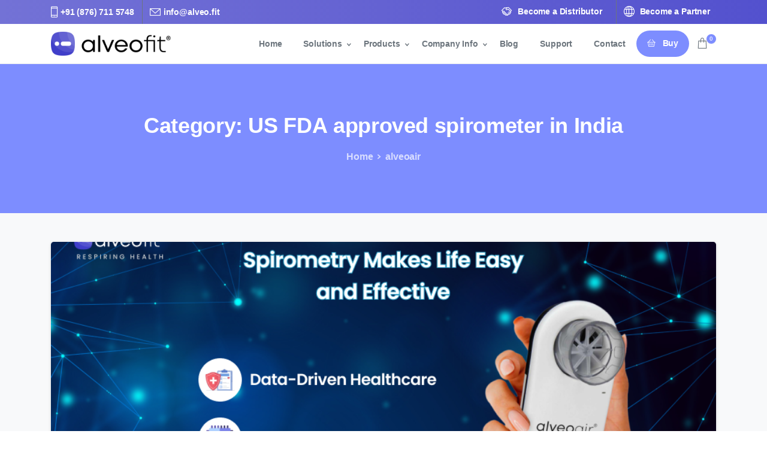

--- FILE ---
content_type: text/html; charset=UTF-8
request_url: https://alveo.fit/category/us-fda-approved-spirometer-in-india/
body_size: 38110
content:
<!doctype html>
<html dir="ltr" lang="en-US" prefix="og: https://ogp.me/ns#">
<head>
	<meta charset="UTF-8">
  	<meta name="author" content="Prashant Patel">
	<meta name="viewport" content="width=device-width, initial-scale=1, user-scalable=0">
	<meta name="google-site-verification" content="lgRKNs3X8exeppHPKO5XNaVfsbF27RWQ-gwSwTpA4Q8" />
	<link rel="profile" href="https://gmpg.org/xfn/11">
	<link rel="pingback" href="https://alveo.fit/xmlrpc.php" />
	<!-- Google tag (gtag.js) -->
	<script async src="https://www.googletagmanager.com/gtag/js?id=G-XHBT06KZ77"></script>
	<script>
	  window.dataLayer = window.dataLayer || [];
	  function gtag(){dataLayer.push(arguments);}
	  gtag('js', new Date());
	  gtag('config', 'G-XHBT06KZ77');
	</script>
	<script>
		function gtag_report_conversion(url) {
		  var callback = function () {
			if (typeof(url) != 'undefined') {
			  window.location = url;
			}
		  };
		  gtag('event', 'conversion', {
			  'send_to': 'AW-16685771355/SZhvCLCYpM8ZENvUspQ-',
			  'value': 1.0,
			  'currency': 'INR',
			  'event_callback': callback
		  });
		  return false;
		}
	</script>
	
	<title>US FDA approved spirometer in India - alveofit</title>

		<!-- All in One SEO 4.8.8 - aioseo.com -->
	<meta name="robots" content="max-image-preview:large" />
	<link rel="canonical" href="https://alveo.fit/category/us-fda-approved-spirometer-in-india/" />
	<meta name="generator" content="All in One SEO (AIOSEO) 4.8.8" />
		<script type="application/ld+json" class="aioseo-schema">
			{"@context":"https:\/\/schema.org","@graph":[{"@type":"BreadcrumbList","@id":"https:\/\/alveo.fit\/category\/us-fda-approved-spirometer-in-india\/#breadcrumblist","itemListElement":[{"@type":"ListItem","@id":"https:\/\/alveo.fit#listItem","position":1,"name":"Home","item":"https:\/\/alveo.fit","nextItem":{"@type":"ListItem","@id":"https:\/\/alveo.fit\/category\/us-fda-approved-spirometer-in-india\/#listItem","name":"US FDA approved spirometer in India"}},{"@type":"ListItem","@id":"https:\/\/alveo.fit\/category\/us-fda-approved-spirometer-in-india\/#listItem","position":2,"name":"US FDA approved spirometer in India","previousItem":{"@type":"ListItem","@id":"https:\/\/alveo.fit#listItem","name":"Home"}}]},{"@type":"CollectionPage","@id":"https:\/\/alveo.fit\/category\/us-fda-approved-spirometer-in-india\/#collectionpage","url":"https:\/\/alveo.fit\/category\/us-fda-approved-spirometer-in-india\/","name":"US FDA approved spirometer in India - alveofit","inLanguage":"en-US","isPartOf":{"@id":"https:\/\/alveo.fit\/#website"},"breadcrumb":{"@id":"https:\/\/alveo.fit\/category\/us-fda-approved-spirometer-in-india\/#breadcrumblist"}},{"@type":"Organization","@id":"https:\/\/alveo.fit\/#organization","name":"alveofit","description":"Digital Respiratory Health Care","url":"https:\/\/alveo.fit\/","logo":{"@type":"ImageObject","url":"https:\/\/i0.wp.com\/alveo.fit\/wp-content\/uploads\/2022\/03\/alveofit_logo.png?fit=512%2C100&ssl=1","@id":"https:\/\/alveo.fit\/category\/us-fda-approved-spirometer-in-india\/#organizationLogo","width":512,"height":100},"image":{"@id":"https:\/\/alveo.fit\/category\/us-fda-approved-spirometer-in-india\/#organizationLogo"}},{"@type":"WebSite","@id":"https:\/\/alveo.fit\/#website","url":"https:\/\/alveo.fit\/","name":"alveofit","description":"Digital Respiratory Health Care","inLanguage":"en-US","publisher":{"@id":"https:\/\/alveo.fit\/#organization"}}]}
		</script>
		<!-- All in One SEO -->


<!-- Google Tag Manager for WordPress by gtm4wp.com -->
<script data-cfasync="false" data-pagespeed-no-defer>
	var gtm4wp_datalayer_name = "dataLayer";
	var dataLayer = dataLayer || [];
	const gtm4wp_use_sku_instead = false;
	const gtm4wp_currency = 'INR';
	const gtm4wp_product_per_impression = 10;
	const gtm4wp_clear_ecommerce = false;
	const gtm4wp_datalayer_max_timeout = 2000;
</script>
<!-- End Google Tag Manager for WordPress by gtm4wp.com --><script>window._wca = window._wca || [];</script>
<link rel='dns-prefetch' href='//stats.wp.com' />
<link rel='dns-prefetch' href='//www.alveo.fit' />
<link rel='dns-prefetch' href='//c0.wp.com' />
<link rel='dns-prefetch' href='//i0.wp.com' />
<link rel="alternate" type="application/rss+xml" title="alveofit &raquo; Feed" href="https://alveo.fit/feed/" />
<link rel="alternate" type="application/rss+xml" title="alveofit &raquo; Comments Feed" href="https://alveo.fit/comments/feed/" />
<script consent-skip-blocker="1" data-skip-lazy-load="js-extra" data-cfasync="false">
(function () {
  // Web Font Loader compatibility (https://github.com/typekit/webfontloader)
  var modules = {
    typekit: "https://use.typekit.net",
    google: "https://fonts.googleapis.com/"
  };

  var load = function (config) {
    setTimeout(function () {
      var a = window.consentApi;

      // Only when blocker is active
      if (a) {
        // Iterate all modules and handle in a single `WebFont.load`
        Object.keys(modules).forEach(function (module) {
          var newConfigWithoutOtherModules = JSON.parse(
            JSON.stringify(config)
          );
          Object.keys(modules).forEach(function (toRemove) {
            if (toRemove !== module) {
              delete newConfigWithoutOtherModules[toRemove];
            }
          });

          if (newConfigWithoutOtherModules[module]) {
            a.unblock(modules[module]).then(function () {
              var originalLoad = window.WebFont.load;
              if (originalLoad !== load) {
                originalLoad(newConfigWithoutOtherModules);
              }
            });
          }
        });
      }
    }, 0);
  };

  if (!window.WebFont) {
    window.WebFont = {
      load: load
    };
  }
})();
</script><style>[consent-id]:not(.rcb-content-blocker):not([consent-transaction-complete]):not([consent-visual-use-parent^="children:"]):not([consent-confirm]){opacity:0!important;}
.rcb-content-blocker+.rcb-content-blocker-children-fallback~*{display:none!important;}</style><link rel="preload" href="https://alveo.fit/wp-content/2241841a45c8449a9bdf8118a0ec149b/dist/1882627105.js?ver=975c5defe73b4b2fde03afbaa384a541" as="script" />
<link rel="preload" href="https://alveo.fit/wp-content/2241841a45c8449a9bdf8118a0ec149b/dist/411189298.js?ver=80dde46deb116cc39fd095c5636dbf0d" as="script" />
<link rel="preload" href="https://alveo.fit/wp-content/plugins/real-cookie-banner/public/lib/animate.css/animate.min.css?ver=4.1.1" as="style" />
<link rel="alternate" type="application/rss+xml" title="alveofit &raquo; US FDA approved spirometer in India Category Feed" href="https://alveo.fit/category/us-fda-approved-spirometer-in-india/feed/" />
<script data-cfasync="false" type='text/javascript' defer src='https://alveo.fit/wp-content/2241841a45c8449a9bdf8118a0ec149b/dist/1882627105.js?ver=975c5defe73b4b2fde03afbaa384a541' ></script>
<script type="application/json" data-skip-lazy-load="js-extra" data-skip-moving="true" data-no-defer nitro-exclude data-alt-type="application/ld+json" data-dont-merge data-wpmeteor-nooptimize="true" data-cfasync="false" id="a885444cea3dd2e27b9297c81738adf191-js-extra">{"slug":"real-cookie-banner","textDomain":"real-cookie-banner","version":"5.2.4","restUrl":"https:\/\/alveo.fit\/wp-json\/real-cookie-banner\/v1\/","restNamespace":"real-cookie-banner\/v1","restPathObfuscateOffset":"652b2101031ad8eb","restRoot":"https:\/\/alveo.fit\/wp-json\/","restQuery":{"_v":"5.2.4","_locale":"user"},"restNonce":"88001ed6bf","restRecreateNonceEndpoint":"https:\/\/alveo.fit\/wp-admin\/admin-ajax.php?action=rest-nonce","publicUrl":"https:\/\/alveo.fit\/wp-content\/plugins\/real-cookie-banner\/public\/","chunkFolder":"dist","chunksLanguageFolder":"https:\/\/alveo.fit\/wp-content\/languages\/mo-cache\/real-cookie-banner\/","chunks":{},"others":{"customizeValuesBanner":"{\"layout\":{\"type\":\"banner\",\"maxHeightEnabled\":false,\"maxHeight\":740,\"dialogMaxWidth\":510,\"dialogPosition\":\"middleCenter\",\"dialogMargin\":[0,0,0,0],\"bannerPosition\":\"bottom\",\"bannerMaxWidth\":1024,\"dialogBorderRadius\":3,\"borderRadius\":4,\"animationIn\":\"slideInUp\",\"animationInDuration\":500,\"animationInOnlyMobile\":true,\"animationOut\":\"none\",\"animationOutDuration\":500,\"animationOutOnlyMobile\":true,\"overlay\":true,\"overlayBg\":\"#000000\",\"overlayBgAlpha\":38,\"overlayBlur\":2},\"decision\":{\"acceptAll\":\"button\",\"acceptEssentials\":\"button\",\"showCloseIcon\":false,\"acceptIndividual\":\"link\",\"buttonOrder\":\"all,essential,save,individual\",\"showGroups\":true,\"groupsFirstView\":false,\"saveButton\":\"always\"},\"design\":{\"bg\":\"#ffffff\",\"textAlign\":\"center\",\"linkTextDecoration\":\"underline\",\"borderWidth\":0,\"borderColor\":\"#ffffff\",\"fontSize\":13,\"fontColor\":\"#2b2b2b\",\"fontInheritFamily\":true,\"fontFamily\":\"Arial, Helvetica, sans-serif\",\"fontWeight\":\"normal\",\"boxShadowEnabled\":true,\"boxShadowOffsetX\":0,\"boxShadowOffsetY\":5,\"boxShadowBlurRadius\":13,\"boxShadowSpreadRadius\":0,\"boxShadowColor\":\"#000000\",\"boxShadowColorAlpha\":20},\"headerDesign\":{\"inheritBg\":true,\"bg\":\"#f4f4f4\",\"inheritTextAlign\":true,\"textAlign\":\"center\",\"padding\":[17,20,15,20],\"logo\":\"\",\"logoRetina\":\"\",\"logoMaxHeight\":40,\"logoPosition\":\"left\",\"logoMargin\":[5,15,5,15],\"fontSize\":20,\"fontColor\":\"#2b2b2b\",\"fontInheritFamily\":true,\"fontFamily\":\"Arial, Helvetica, sans-serif\",\"fontWeight\":\"normal\",\"borderWidth\":1,\"borderColor\":\"#efefef\"},\"bodyDesign\":{\"padding\":[15,20,10,20],\"descriptionInheritFontSize\":true,\"descriptionFontSize\":13,\"dottedGroupsInheritFontSize\":true,\"dottedGroupsFontSize\":13,\"dottedGroupsBulletColor\":\"#15779b\",\"teachingsInheritTextAlign\":true,\"teachingsTextAlign\":\"center\",\"teachingsSeparatorActive\":true,\"teachingsSeparatorWidth\":50,\"teachingsSeparatorHeight\":1,\"teachingsSeparatorColor\":\"#15779b\",\"teachingsInheritFontSize\":false,\"teachingsFontSize\":12,\"teachingsInheritFontColor\":false,\"teachingsFontColor\":\"#7c7c7c\",\"accordionMargin\":[10,0,5,0],\"accordionPadding\":[5,10,5,10],\"accordionArrowType\":\"outlined\",\"accordionArrowColor\":\"#15779b\",\"accordionBg\":\"#ffffff\",\"accordionActiveBg\":\"#f9f9f9\",\"accordionHoverBg\":\"#efefef\",\"accordionBorderWidth\":1,\"accordionBorderColor\":\"#efefef\",\"accordionTitleFontSize\":12,\"accordionTitleFontColor\":\"#2b2b2b\",\"accordionTitleFontWeight\":\"normal\",\"accordionDescriptionMargin\":[5,0,0,0],\"accordionDescriptionFontSize\":12,\"accordionDescriptionFontColor\":\"#757575\",\"accordionDescriptionFontWeight\":\"normal\",\"acceptAllOneRowLayout\":false,\"acceptAllPadding\":[10,10,10,10],\"acceptAllBg\":\"#15779b\",\"acceptAllTextAlign\":\"center\",\"acceptAllFontSize\":18,\"acceptAllFontColor\":\"#ffffff\",\"acceptAllFontWeight\":\"normal\",\"acceptAllBorderWidth\":0,\"acceptAllBorderColor\":\"#000000\",\"acceptAllHoverBg\":\"#11607d\",\"acceptAllHoverFontColor\":\"#ffffff\",\"acceptAllHoverBorderColor\":\"#000000\",\"acceptEssentialsUseAcceptAll\":false,\"acceptEssentialsButtonType\":\"\",\"acceptEssentialsPadding\":[10,10,10,10],\"acceptEssentialsBg\":\"#efefef\",\"acceptEssentialsTextAlign\":\"center\",\"acceptEssentialsFontSize\":16,\"acceptEssentialsFontColor\":\"#0a0a0a\",\"acceptEssentialsFontWeight\":\"normal\",\"acceptEssentialsBorderWidth\":0,\"acceptEssentialsBorderColor\":\"#000000\",\"acceptEssentialsHoverBg\":\"#e8e8e8\",\"acceptEssentialsHoverFontColor\":\"#000000\",\"acceptEssentialsHoverBorderColor\":\"#000000\",\"acceptIndividualPadding\":[0,5,0,5],\"acceptIndividualBg\":\"#ffffff\",\"acceptIndividualTextAlign\":\"center\",\"acceptIndividualFontSize\":14,\"acceptIndividualFontColor\":\"#7c7c7c\",\"acceptIndividualFontWeight\":\"normal\",\"acceptIndividualBorderWidth\":0,\"acceptIndividualBorderColor\":\"#000000\",\"acceptIndividualHoverBg\":\"#ffffff\",\"acceptIndividualHoverFontColor\":\"#2b2b2b\",\"acceptIndividualHoverBorderColor\":\"#000000\"},\"footerDesign\":{\"poweredByLink\":true,\"inheritBg\":false,\"bg\":\"#fcfcfc\",\"inheritTextAlign\":true,\"textAlign\":\"center\",\"padding\":[10,20,15,20],\"fontSize\":14,\"fontColor\":\"#7c7c7c\",\"fontInheritFamily\":true,\"fontFamily\":\"Arial, Helvetica, sans-serif\",\"fontWeight\":\"normal\",\"hoverFontColor\":\"#2b2b2b\",\"borderWidth\":1,\"borderColor\":\"#efefef\",\"languageSwitcher\":\"flags\"},\"texts\":{\"headline\":\"Privacy preferences\",\"description\":\"We use cookies and similar technologies on our website and process personal data about you, such as your IP address. We also share this data with third parties. Data processing may be done with your consent or on the basis of a legitimate interest, which you can object to in the individual privacy settings. You have the right to consent to essential services only and to modify or revoke your consent at a later time in the privacy policy.\",\"acceptAll\":\"Accept all\",\"acceptEssentials\":\"Continue without consent\",\"acceptIndividual\":\"Individual privacy preferences\",\"poweredBy\":\"2\",\"dataProcessingInUnsafeCountries\":\"Some services process personal data in unsecure third countries. By consenting to the use of these services, you also consent to the processing of your data in these unsecure third countries in accordance with {{legalBasis}}. This involves risks that your data will be processed by authorities for control and monitoring purposes, perhaps without the possibility of a legal recourse.\",\"ageNoticeBanner\":\"You are under {{minAge}} years old? Then you cannot consent to optional services. Ask your parents or legal guardians to agree to these services with you.\",\"ageNoticeBlocker\":\"You are under {{minAge}} years old? Unfortunately, you are not permitted to consent to this service to view this content. Please ask your parents or guardians to agree to the service with you!\",\"listServicesNotice\":\"By accepting all services, you allow {{services}} to be loaded. These services are divided into groups {{serviceGroups}} according to their purpose (belonging marked with superscript numbers).\",\"listServicesLegitimateInterestNotice\":\"In addition, {{services}} are loaded based on a legitimate interest.\",\"consentForwardingExternalHosts\":\"Your consent is also applicable on {{websites}}.\",\"blockerHeadline\":\"{{name}} blocked due to privacy settings\",\"blockerLinkShowMissing\":\"Show all services you still need to agree to\",\"blockerLoadButton\":\"Accept required services and load content\",\"blockerAcceptInfo\":\"Loading the blocked content will adjust your privacy settings. Content from this service will not be blocked in the future. You have the right to revoke or change your decision at any time.\",\"stickyHistory\":\"Privacy settings history\",\"stickyRevoke\":\"Revoke consents\",\"stickyRevokeSuccessMessage\":\"You have successfully revoked consent for services with its cookies and personal data processing. The page will be reloaded now!\",\"stickyChange\":\"Change privacy settings\"},\"individualLayout\":{\"inheritDialogMaxWidth\":false,\"dialogMaxWidth\":970,\"inheritBannerMaxWidth\":true,\"bannerMaxWidth\":1980,\"descriptionTextAlign\":\"left\"},\"group\":{\"checkboxBg\":\"#f0f0f0\",\"checkboxBorderWidth\":1,\"checkboxBorderColor\":\"#d2d2d2\",\"checkboxActiveColor\":\"#ffffff\",\"checkboxActiveBg\":\"#15779b\",\"checkboxActiveBorderColor\":\"#11607d\",\"groupInheritBg\":true,\"groupBg\":\"#f4f4f4\",\"groupPadding\":[15,15,15,15],\"groupSpacing\":10,\"groupBorderRadius\":5,\"groupBorderWidth\":1,\"groupBorderColor\":\"#f4f4f4\",\"headlineFontSize\":16,\"headlineFontWeight\":\"normal\",\"headlineFontColor\":\"#2b2b2b\",\"descriptionFontSize\":14,\"descriptionFontColor\":\"#7c7c7c\",\"linkColor\":\"#7c7c7c\",\"linkHoverColor\":\"#2b2b2b\",\"detailsHideLessRelevant\":true},\"saveButton\":{\"useAcceptAll\":false,\"type\":\"button\",\"padding\":[10,10,10,10],\"bg\":\"#efefef\",\"textAlign\":\"center\",\"fontSize\":16,\"fontColor\":\"#0a0a0a\",\"fontWeight\":\"normal\",\"borderWidth\":0,\"borderColor\":\"#000000\",\"hoverBg\":\"#e8e8e8\",\"hoverFontColor\":\"#000000\",\"hoverBorderColor\":\"#000000\"},\"individualTexts\":{\"headline\":\"Individual privacy preferences\",\"description\":\"We use cookies and similar technologies on our website and process personal data about you, such as your IP address. We also share this data with third parties. Data processing may be done with your consent or on the basis of a legitimate interest, which you can object to. You have the right to consent to essential services only and to modify or revoke your consent at a later time in the privacy policy. Below you will find an overview of all services used by this website. You can view detailed information about each service and agree to them individually or exercise your right to object.\",\"save\":\"Save custom choices\",\"showMore\":\"Show service information\",\"hideMore\":\"Hide service information\",\"postamble\":\"\"},\"mobile\":{\"enabled\":true,\"maxHeight\":400,\"hideHeader\":false,\"alignment\":\"bottom\",\"scalePercent\":90,\"scalePercentVertical\":-50},\"sticky\":{\"enabled\":false,\"animationsEnabled\":true,\"alignment\":\"left\",\"bubbleBorderRadius\":50,\"icon\":\"fingerprint\",\"iconCustom\":\"\",\"iconCustomRetina\":\"\",\"iconSize\":30,\"iconColor\":\"#ffffff\",\"bubbleMargin\":[10,20,20,20],\"bubblePadding\":15,\"bubbleBg\":\"#15779b\",\"bubbleBorderWidth\":0,\"bubbleBorderColor\":\"#10556f\",\"boxShadowEnabled\":true,\"boxShadowOffsetX\":0,\"boxShadowOffsetY\":2,\"boxShadowBlurRadius\":5,\"boxShadowSpreadRadius\":1,\"boxShadowColor\":\"#105b77\",\"boxShadowColorAlpha\":40,\"bubbleHoverBg\":\"#ffffff\",\"bubbleHoverBorderColor\":\"#000000\",\"hoverIconColor\":\"#000000\",\"hoverIconCustom\":\"\",\"hoverIconCustomRetina\":\"\",\"menuFontSize\":16,\"menuBorderRadius\":5,\"menuItemSpacing\":10,\"menuItemPadding\":[5,10,5,10]},\"customCss\":{\"css\":\"\",\"antiAdBlocker\":\"y\"}}","isPro":false,"showProHints":false,"proUrl":"https:\/\/devowl.io\/go\/real-cookie-banner?source=rcb-lite","showLiteNotice":true,"frontend":{"groups":"[{\"id\":44,\"name\":\"Essential\",\"slug\":\"essential\",\"description\":\"Essential services are required for the basic functionality of the website. They only contain technically necessary services. These services cannot be objected to.\",\"isEssential\":true,\"isDefault\":true,\"items\":[{\"id\":4328,\"name\":\"Elementor\",\"purpose\":\"Elementor is a software used to create the layout of this website. Cookies are used to store the number of page views and active sessions of the user. The collected data is not used for analysis purposes, but only to ensure that, for example, hidden elements are not displayed again during multiple active sessions.\",\"providerContact\":{\"phone\":\"\",\"email\":\"\",\"link\":\"\"},\"isProviderCurrentWebsite\":true,\"provider\":\"alveofit\",\"uniqueName\":\"elementor\",\"isEmbeddingOnlyExternalResources\":false,\"legalBasis\":\"consent\",\"dataProcessingInCountries\":[],\"dataProcessingInCountriesSpecialTreatments\":[],\"technicalDefinitions\":[{\"type\":\"local\",\"name\":\"elementor\",\"host\":\"www.alveo.fit\",\"duration\":0,\"durationUnit\":\"y\",\"isSessionDuration\":false,\"purpose\":\"\"},{\"type\":\"session\",\"name\":\"elementor\",\"host\":\"www.alveo.fit\",\"duration\":0,\"durationUnit\":\"y\",\"isSessionDuration\":false,\"purpose\":\"\"}],\"codeDynamics\":[],\"providerPrivacyPolicyUrl\":\"https:\\\/\\\/www.alveo.fit\\\/privacy-policy\\\/\",\"providerLegalNoticeUrl\":\"\",\"tagManagerOptInEventName\":\"\",\"tagManagerOptOutEventName\":\"\",\"googleConsentModeConsentTypes\":[],\"executePriority\":10,\"codeOptIn\":\"\",\"executeCodeOptInWhenNoTagManagerConsentIsGiven\":false,\"codeOptOut\":\"\",\"executeCodeOptOutWhenNoTagManagerConsentIsGiven\":false,\"deleteTechnicalDefinitionsAfterOptOut\":false,\"codeOnPageLoad\":\"\",\"presetId\":\"elementor\"},{\"id\":4300,\"name\":\"Elementor\",\"purpose\":\"Elementor is a software used to create the layout of this website. Cookies are used to store the number of page views and active sessions of the user. The collected data is not used for analysis purposes, but only to ensure that, for example, hidden elements are not displayed again during multiple active sessions.\",\"providerContact\":{\"phone\":\"\",\"email\":\"\",\"link\":\"\"},\"isProviderCurrentWebsite\":true,\"provider\":\"alveofit\",\"uniqueName\":\"elementor\",\"isEmbeddingOnlyExternalResources\":false,\"legalBasis\":\"consent\",\"dataProcessingInCountries\":[],\"dataProcessingInCountriesSpecialTreatments\":[],\"technicalDefinitions\":[{\"type\":\"local\",\"name\":\"elementor\",\"host\":\"alveo.fit\",\"duration\":0,\"durationUnit\":\"y\",\"isSessionDuration\":false,\"purpose\":\"\"},{\"type\":\"session\",\"name\":\"elementor\",\"host\":\"alveo.fit\",\"duration\":0,\"durationUnit\":\"y\",\"isSessionDuration\":false,\"purpose\":\"\"}],\"codeDynamics\":[],\"providerPrivacyPolicyUrl\":\"https:\\\/\\\/alveo.fit\\\/privacy-policy\\\/\",\"providerLegalNoticeUrl\":\"\",\"tagManagerOptInEventName\":\"\",\"tagManagerOptOutEventName\":\"\",\"googleConsentModeConsentTypes\":[],\"executePriority\":10,\"codeOptIn\":\"\",\"executeCodeOptInWhenNoTagManagerConsentIsGiven\":false,\"codeOptOut\":\"\",\"executeCodeOptOutWhenNoTagManagerConsentIsGiven\":false,\"deleteTechnicalDefinitionsAfterOptOut\":false,\"codeOnPageLoad\":\"\",\"presetId\":\"elementor\"},{\"id\":4293,\"name\":\"Real Cookie Banner\",\"purpose\":\"Real Cookie Banner asks website visitors for consent to set cookies and process personal data. For this purpose, a UUID (pseudonymous identification of the user) is assigned to each website visitor, which is valid until the cookie expires to store the consent. Cookies are used to test whether cookies can be set, to store reference to documented consent, to store which services from which service groups the visitor has consented to, and, if consent is obtained under the Transparency & Consent Framework (TCF), to store consent in TCF partners, purposes, special purposes, features and special features. As part of the obligation to disclose according to GDPR, the collected consent is fully documented. This includes, in addition to the services and service groups to which the visitor has consented, and if consent is obtained according to the TCF standard, to which TCF partners, purposes and features the visitor has consented, all cookie banner settings at the time of consent as well as the technical circumstances (e.g. size of the displayed area at the time of consent) and the user interactions (e.g. clicking on buttons) that led to consent. Consent is collected once per language.\",\"providerContact\":{\"phone\":\"\",\"email\":\"\",\"link\":\"\"},\"isProviderCurrentWebsite\":true,\"provider\":\"alveofit\",\"uniqueName\":\"real-cookie-banner\",\"isEmbeddingOnlyExternalResources\":false,\"legalBasis\":\"legal-requirement\",\"dataProcessingInCountries\":[],\"dataProcessingInCountriesSpecialTreatments\":[],\"technicalDefinitions\":[{\"type\":\"http\",\"name\":\"real_cookie_banner*\",\"host\":\".alveo.fit\",\"duration\":365,\"durationUnit\":\"d\",\"isSessionDuration\":false,\"purpose\":\"\"},{\"type\":\"http\",\"name\":\"real_cookie_banner*-tcf\",\"host\":\".alveo.fit\",\"duration\":365,\"durationUnit\":\"d\",\"isSessionDuration\":false,\"purpose\":\"\"},{\"type\":\"http\",\"name\":\"real_cookie_banner-test\",\"host\":\".alveo.fit\",\"duration\":365,\"durationUnit\":\"d\",\"isSessionDuration\":false,\"purpose\":\"\"}],\"codeDynamics\":[],\"providerPrivacyPolicyUrl\":\"https:\\\/\\\/www.alveo.fit\\\/privacy-policy\\\/\",\"providerLegalNoticeUrl\":\"\",\"tagManagerOptInEventName\":\"\",\"tagManagerOptOutEventName\":\"\",\"googleConsentModeConsentTypes\":[],\"executePriority\":10,\"codeOptIn\":\"\",\"executeCodeOptInWhenNoTagManagerConsentIsGiven\":false,\"codeOptOut\":\"\",\"executeCodeOptOutWhenNoTagManagerConsentIsGiven\":false,\"deleteTechnicalDefinitionsAfterOptOut\":false,\"codeOnPageLoad\":\"\",\"presetId\":\"real-cookie-banner\"}]},{\"id\":45,\"name\":\"Functional\",\"slug\":\"functional\",\"description\":\"Functional services are necessary to provide features beyond the essential functionality such as prettier fonts, video playback or interactive Web 2.0 features. Content from e.g. video platforms and social media platforms are blocked by default, and can be consented to. If the service is agreed to, this content is loaded automatically without further manual consent.\",\"isEssential\":false,\"isDefault\":true,\"items\":[{\"id\":4301,\"name\":\"Gravatar (Avatar images)\",\"purpose\":\"Gravatar is a service where people can associate their email address with an avatar image that is for example loaded in the comment area. No cookies in the technical sense are set on the client of the user, but technical and personal data such as the IP address will be transmitted from the client to the server of the service provider to make the use of the service possible.\",\"providerContact\":{\"phone\":\"\",\"email\":\"\",\"link\":\"\"},\"isProviderCurrentWebsite\":false,\"provider\":\"Automattic Inc.\",\"uniqueName\":\"gravatar-avatar-images\",\"isEmbeddingOnlyExternalResources\":true,\"legalBasis\":\"consent\",\"dataProcessingInCountries\":[\"US\"],\"dataProcessingInCountriesSpecialTreatments\":[],\"technicalDefinitions\":[{\"type\":\"http\",\"name\":\"\",\"host\":\"\",\"duration\":0,\"durationUnit\":\"y\",\"isSessionDuration\":false,\"purpose\":\"\"}],\"codeDynamics\":[],\"providerPrivacyPolicyUrl\":\"https:\\\/\\\/automattic.com\\\/privacy\\\/\",\"providerLegalNoticeUrl\":\"\",\"tagManagerOptInEventName\":\"\",\"tagManagerOptOutEventName\":\"\",\"googleConsentModeConsentTypes\":[],\"executePriority\":10,\"codeOptIn\":\"\",\"executeCodeOptInWhenNoTagManagerConsentIsGiven\":false,\"codeOptOut\":\"\",\"executeCodeOptOutWhenNoTagManagerConsentIsGiven\":false,\"deleteTechnicalDefinitionsAfterOptOut\":false,\"codeOnPageLoad\":\"\",\"presetId\":\"gravatar-avatar-images\"},{\"id\":4298,\"name\":\"Google Fonts\",\"purpose\":\"Google Fonts is a service that downloads fonts that are not installed on the client device of the user and embeds them into the website. No cookies in the technical sense are set on the client of the user, but technical and personal data such as the IP address will be transmitted from the client to the server of the service provider to make the use of the service possible.\",\"providerContact\":{\"phone\":\"\",\"email\":\"\",\"link\":\"\"},\"isProviderCurrentWebsite\":false,\"provider\":\"Google Ireland Limited\",\"uniqueName\":\"google-fonts\",\"isEmbeddingOnlyExternalResources\":true,\"legalBasis\":\"consent\",\"dataProcessingInCountries\":[\"US\"],\"dataProcessingInCountriesSpecialTreatments\":[],\"technicalDefinitions\":[{\"type\":\"http\",\"name\":\"\",\"host\":\"\",\"duration\":0,\"durationUnit\":\"y\",\"isSessionDuration\":false,\"purpose\":\"\"}],\"codeDynamics\":[],\"providerPrivacyPolicyUrl\":\"https:\\\/\\\/policies.google.com\\\/privacy\",\"providerLegalNoticeUrl\":\"\",\"tagManagerOptInEventName\":\"\",\"tagManagerOptOutEventName\":\"\",\"googleConsentModeConsentTypes\":[],\"executePriority\":10,\"codeOptIn\":\"\",\"executeCodeOptInWhenNoTagManagerConsentIsGiven\":false,\"codeOptOut\":\"\",\"executeCodeOptOutWhenNoTagManagerConsentIsGiven\":false,\"deleteTechnicalDefinitionsAfterOptOut\":false,\"codeOnPageLoad\":\"base64-encoded:[base64]\",\"presetId\":\"google-fonts\"}]},{\"id\":46,\"name\":\"Statistics\",\"slug\":\"statistics\",\"description\":\"Statistics services are needed to collect pseudonymous data about the visitors of the website. The data enables us to understand visitors better and to optimize the website.\",\"isEssential\":false,\"isDefault\":true,\"items\":[{\"id\":4303,\"name\":\"Jetpack Site Stats\",\"purpose\":\"Jetpack Site Stats is a service to create detailed statistics about the user behavior on the website. No cookies in the technical sense are set on the client of the user, but technical and personal data such as the IP address will be transmitted from the client to the server of the service provider to make the use of the service possible. This information can be used to track the user on this website and to connect collected data of several page views on this website. the client of the user in the technical sense, but technical data is transferred from the client to the server of the service provider in order to track the user on this website and to connect collected data of several page views on this website.\",\"providerContact\":{\"phone\":\"\",\"email\":\"\",\"link\":\"\"},\"isProviderCurrentWebsite\":false,\"provider\":\"Automattic Inc.\",\"uniqueName\":\"jetpack-site-stats\",\"isEmbeddingOnlyExternalResources\":false,\"legalBasis\":\"consent\",\"dataProcessingInCountries\":[\"US\"],\"dataProcessingInCountriesSpecialTreatments\":[],\"technicalDefinitions\":[{\"type\":\"http\",\"name\":\"NID\",\"host\":\".google.com\",\"duration\":6,\"durationUnit\":\"mo\",\"isSessionDuration\":false,\"purpose\":\"\"},{\"type\":\"http\",\"name\":\"G_ENABLED_IDPS\",\"host\":\".public-api.wordpress.com\",\"duration\":6,\"durationUnit\":\"mo\",\"isSessionDuration\":false,\"purpose\":\"\"},{\"type\":\"http\",\"name\":\"comment_author_email_*\",\"host\":\"alveo.fit\",\"duration\":6,\"durationUnit\":\"mo\",\"isSessionDuration\":false,\"purpose\":\"\"},{\"type\":\"http\",\"name\":\"comment_author_url_*\",\"host\":\"alveo.fit\",\"duration\":6,\"durationUnit\":\"mo\",\"isSessionDuration\":false,\"purpose\":\"\"},{\"type\":\"http\",\"name\":\"comment_author_*\",\"host\":\"alveo.fit\",\"duration\":6,\"durationUnit\":\"mo\",\"isSessionDuration\":false,\"purpose\":\"\"},{\"type\":\"http\",\"name\":\"comment_author_url_*\",\"host\":\".wordpress.com\",\"duration\":6,\"durationUnit\":\"mo\",\"isSessionDuration\":false,\"purpose\":\"\"},{\"type\":\"http\",\"name\":\"comment_author_email_*\",\"host\":\".wordpress.com\",\"duration\":6,\"durationUnit\":\"mo\",\"isSessionDuration\":false,\"purpose\":\"\"},{\"type\":\"http\",\"name\":\"comment_author_*\",\"host\":\".wordpress.com\",\"duration\":6,\"durationUnit\":\"mo\",\"isSessionDuration\":false,\"purpose\":\"\"},{\"type\":\"http\",\"name\":\"hc_post_as\",\"host\":\".wordpress.com\",\"duration\":2,\"durationUnit\":\"d\",\"isSessionDuration\":false,\"purpose\":\"\"},{\"type\":\"http\",\"name\":\"wpc_wpc\",\"host\":\".wordpress.com\",\"duration\":0,\"durationUnit\":\"y\",\"isSessionDuration\":true,\"purpose\":\"\"},{\"type\":\"http\",\"name\":\"_wpndash\",\"host\":\".wordpress.com\",\"duration\":6,\"durationUnit\":\"mo\",\"isSessionDuration\":false,\"purpose\":\"\"},{\"type\":\"http\",\"name\":\"wordpress_logged_in\",\"host\":\".wordpress.com\",\"duration\":6,\"durationUnit\":\"mo\",\"isSessionDuration\":false,\"purpose\":\"\"},{\"type\":\"http\",\"name\":\"recognized_logins\",\"host\":\".wordpress.com\",\"duration\":6,\"durationUnit\":\"mo\",\"isSessionDuration\":false,\"purpose\":\"\"},{\"type\":\"http\",\"name\":\"wordpress_test_cookie\",\"host\":\".wordpress.com\",\"duration\":0,\"durationUnit\":\"y\",\"isSessionDuration\":true,\"purpose\":\"\"},{\"type\":\"http\",\"name\":\"wpc_gpc\",\"host\":\".wordpress.com\",\"duration\":1,\"durationUnit\":\"d\",\"isSessionDuration\":false,\"purpose\":\"\"},{\"type\":\"http\",\"name\":\"SIDCC\",\"host\":\".google.com\",\"duration\":6,\"durationUnit\":\"mo\",\"isSessionDuration\":false,\"purpose\":\"\"},{\"type\":\"http\",\"name\":\"__Secure-3PAPISID\",\"host\":\".google.com\",\"duration\":6,\"durationUnit\":\"mo\",\"isSessionDuration\":false,\"purpose\":\"\"},{\"type\":\"http\",\"name\":\"__Secure-APISID\",\"host\":\".google.com\",\"duration\":1,\"durationUnit\":\"mo\",\"isSessionDuration\":false,\"purpose\":\"\"},{\"type\":\"http\",\"name\":\"__Secure-SSID\",\"host\":\".google.com\",\"duration\":1,\"durationUnit\":\"mo\",\"isSessionDuration\":false,\"purpose\":\"\"},{\"type\":\"http\",\"name\":\"__Secure-SSID\",\"host\":\".google.com\",\"duration\":6,\"durationUnit\":\"mo\",\"isSessionDuration\":false,\"purpose\":\"\"},{\"type\":\"http\",\"name\":\"__Secure-HSID\",\"host\":\".google.com\",\"duration\":1,\"durationUnit\":\"mo\",\"isSessionDuration\":false,\"purpose\":\"\"},{\"type\":\"http\",\"name\":\"SAPISID\",\"host\":\".google.com\",\"duration\":6,\"durationUnit\":\"mo\",\"isSessionDuration\":false,\"purpose\":\"\"},{\"type\":\"http\",\"name\":\"SSID\",\"host\":\".google.com\",\"duration\":6,\"durationUnit\":\"mo\",\"isSessionDuration\":false,\"purpose\":\"\"},{\"type\":\"http\",\"name\":\"HSID\",\"host\":\".google.com\",\"duration\":6,\"durationUnit\":\"mo\",\"isSessionDuration\":false,\"purpose\":\"\"},{\"type\":\"http\",\"name\":\"SID\",\"host\":\".google.com\",\"duration\":6,\"durationUnit\":\"mo\",\"isSessionDuration\":false,\"purpose\":\"\"},{\"type\":\"http\",\"name\":\"__Secure-3PSID\",\"host\":\".google.com\",\"duration\":6,\"durationUnit\":\"mo\",\"isSessionDuration\":false,\"purpose\":\"\"},{\"type\":\"http\",\"name\":\"CONSENT\",\"host\":\".google.com\",\"duration\":6,\"durationUnit\":\"mo\",\"isSessionDuration\":false,\"purpose\":\"\"},{\"type\":\"http\",\"name\":\"1P_JAR\",\"host\":\".google.com\",\"duration\":1,\"durationUnit\":\"mo\",\"isSessionDuration\":false,\"purpose\":\"\"},{\"type\":\"http\",\"name\":\"G_AUTHUSER_H\",\"host\":\".public-api.wordpress.com\",\"duration\":0,\"durationUnit\":\"y\",\"isSessionDuration\":true,\"purpose\":\"\"},{\"type\":\"http\",\"name\":\"__Host-GAPS\",\"host\":\"accounts.google.com\",\"duration\":6,\"durationUnit\":\"mo\",\"isSessionDuration\":false,\"purpose\":\"\"},{\"type\":\"http\",\"name\":\"GAPS\",\"host\":\"accounts.google.com\",\"duration\":6,\"durationUnit\":\"mo\",\"isSessionDuration\":false,\"purpose\":\"\"},{\"type\":\"http\",\"name\":\"LSID\",\"host\":\"accounts.google.com\",\"duration\":6,\"durationUnit\":\"mo\",\"isSessionDuration\":false,\"purpose\":\"\"},{\"type\":\"http\",\"name\":\"__Host-3PLSID\",\"host\":\"accounts.google.com\",\"duration\":6,\"durationUnit\":\"mo\",\"isSessionDuration\":false,\"purpose\":\"\"},{\"type\":\"http\",\"name\":\"__Host-3PLSID\",\"host\":\"accounts.google.com\",\"duration\":6,\"durationUnit\":\"mo\",\"isSessionDuration\":false,\"purpose\":\"\"},{\"type\":\"http\",\"name\":\"user_id\",\"host\":\"accounts.google.com\",\"duration\":0,\"durationUnit\":\"y\",\"isSessionDuration\":true,\"purpose\":\"\"},{\"type\":\"http\",\"name\":\"LSOLH\",\"host\":\"accounts.google.com\",\"duration\":6,\"durationUnit\":\"mo\",\"isSessionDuration\":false,\"purpose\":\"\"},{\"type\":\"local\",\"name\":\"oauth2_ss::https:\\\/\\\/public-api.wordpress.com::1::DEFAULT::_ss_\",\"host\":\"https:\\\/\\\/accounts.google.com\",\"duration\":0,\"durationUnit\":\"y\",\"isSessionDuration\":false,\"purpose\":\"\"},{\"type\":\"local\",\"name\":\"promo\",\"host\":\"https:\\\/\\\/accounts.google.com\",\"duration\":0,\"durationUnit\":\"y\",\"isSessionDuration\":false,\"purpose\":\"\"},{\"type\":\"http\",\"name\":\"wpc_tc\",\"host\":\".wordpress.com\",\"duration\":0,\"durationUnit\":\"y\",\"isSessionDuration\":true,\"purpose\":\"\"},{\"type\":\"session\",\"name\":\"oauth2_cs::https:\\\/\\\/public-api.wordpress.com::*\",\"host\":\"https:\\\/\\\/accounts.google.com\",\"duration\":0,\"durationUnit\":\"y\",\"isSessionDuration\":false,\"purpose\":\"\"},{\"type\":\"http\",\"name\":\"wpc_fbc\",\"host\":\".wordpress.com\",\"duration\":0,\"durationUnit\":\"y\",\"isSessionDuration\":true,\"purpose\":\"\"}],\"codeDynamics\":[],\"providerPrivacyPolicyUrl\":\"https:\\\/\\\/automattic.com\\\/privacy\\\/\",\"providerLegalNoticeUrl\":\"\",\"tagManagerOptInEventName\":\"\",\"tagManagerOptOutEventName\":\"\",\"googleConsentModeConsentTypes\":[],\"executePriority\":10,\"codeOptIn\":\"\",\"executeCodeOptInWhenNoTagManagerConsentIsGiven\":false,\"codeOptOut\":\"\",\"executeCodeOptOutWhenNoTagManagerConsentIsGiven\":false,\"deleteTechnicalDefinitionsAfterOptOut\":false,\"codeOnPageLoad\":\"\",\"presetId\":\"jetpack-site-stats\"}]}]","links":[{"id":6853,"label":"Privacy policy","pageType":"privacyPolicy","isExternalUrl":false,"pageId":3,"url":"https:\/\/alveo.fit\/privacy-policy\/","hideCookieBanner":true,"isTargetBlank":true}],"websiteOperator":{"address":"","country":"","contactEmail":"base64-encoded:c2lkaGVzaHdhckBhbHZlby5maXQ=","contactPhone":"","contactFormUrl":false},"blocker":[{"id":4304,"name":"Jetpack Site Stats","description":"","rules":["*pixel.wp.com*","*stats.wp.com*"],"criteria":"services","tcfVendors":[],"tcfPurposes":[1],"services":[4303],"isVisual":false,"visualType":"default","visualMediaThumbnail":0,"visualContentType":"","isVisualDarkMode":false,"visualBlur":0,"visualDownloadThumbnail":false,"visualHeroButtonText":"","shouldForceToShowVisual":false,"presetId":"jetpack-site-stats","visualThumbnail":null},{"id":4302,"name":"Gravatar","description":"","rules":["*gravatar.com\/avatar*"],"criteria":"services","tcfVendors":[],"tcfPurposes":[1],"services":[4301],"isVisual":false,"visualType":"default","visualMediaThumbnail":0,"visualContentType":"","isVisualDarkMode":false,"visualBlur":0,"visualDownloadThumbnail":false,"visualHeroButtonText":"","shouldForceToShowVisual":false,"presetId":"gravatar-avatar-images","visualThumbnail":null},{"id":4299,"name":"Google Fonts","description":"","rules":["*fonts.googleapis.com*","*ajax.googleapis.com\/ajax\/libs\/webfont\/1\/webfont.js*","*fonts.gstatic.com*"],"criteria":"services","tcfVendors":[],"tcfPurposes":[1],"services":[4298],"isVisual":false,"visualType":"default","visualMediaThumbnail":0,"visualContentType":"","isVisualDarkMode":false,"visualBlur":0,"visualDownloadThumbnail":false,"visualHeroButtonText":"","shouldForceToShowVisual":false,"presetId":"google-fonts","visualThumbnail":null}],"languageSwitcher":[],"predefinedDataProcessingInSafeCountriesLists":{"GDPR":["AT","BE","BG","HR","CY","CZ","DK","EE","FI","FR","DE","GR","HU","IE","IS","IT","LI","LV","LT","LU","MT","NL","NO","PL","PT","RO","SK","SI","ES","SE"],"DSG":["CH"],"GDPR+DSG":[],"ADEQUACY_EU":["AD","AR","CA","FO","GG","IL","IM","JP","JE","NZ","KR","CH","GB","UY","US"],"ADEQUACY_CH":["DE","AD","AR","AT","BE","BG","CA","CY","HR","DK","ES","EE","FI","FR","GI","GR","GG","HU","IM","FO","IE","IS","IL","IT","JE","LV","LI","LT","LU","MT","MC","NO","NZ","NL","PL","PT","CZ","RO","GB","SK","SI","SE","UY","US"]},"decisionCookieName":"real_cookie_banner-blog:1","revisionHash":"a65d0b0e992342b7a330d8f91c7c85c7","territorialLegalBasis":["gdpr-eprivacy"],"setCookiesViaManager":"none","isRespectDoNotTrack":false,"failedConsentDocumentationHandling":"essentials","isAcceptAllForBots":true,"isDataProcessingInUnsafeCountries":false,"isAgeNotice":true,"ageNoticeAgeLimit":16,"isListServicesNotice":false,"isBannerLessConsent":false,"isTcf":false,"isGcm":false,"isGcmListPurposes":false,"hasLazyData":false},"anonymousContentUrl":"https:\/\/alveo.fit\/wp-content\/2241841a45c8449a9bdf8118a0ec149b\/dist\/","anonymousHash":"2241841a45c8449a9bdf8118a0ec149b","hasDynamicPreDecisions":false,"isLicensed":true,"isDevLicense":false,"multilingualSkipHTMLForTag":"","isCurrentlyInTranslationEditorPreview":false,"defaultLanguage":"","currentLanguage":"","activeLanguages":[],"context":"","iso3166OneAlpha2":{"AF":"Afghanistan","AX":"Aland Islands","AL":"Albania","DZ":"Algeria","AS":"American Samoa","AD":"Andorra","AO":"Angola","AI":"Anguilla","AQ":"Antarctica","AG":"Antigua And Barbuda","AR":"Argentina","AM":"Armenia","AW":"Aruba","AU":"Australia","AT":"Austria","AZ":"Azerbaijan","BS":"Bahamas","BH":"Bahrain","BD":"Bangladesh","BB":"Barbados","BY":"Belarus","BE":"Belgium","BZ":"Belize","BJ":"Benin","BM":"Bermuda","BT":"Bhutan","BO":"Bolivia","BA":"Bosnia And Herzegovina","BW":"Botswana","BV":"Bouvet Island","BR":"Brazil","IO":"British Indian Ocean Territory","BN":"Brunei Darussalam","BG":"Bulgaria","BF":"Burkina Faso","BI":"Burundi","KH":"Cambodia","CM":"Cameroon","CA":"Canada","CV":"Cape Verde","KY":"Cayman Islands","CF":"Central African Republic","TD":"Chad","CL":"Chile","CN":"China","CX":"Christmas Island","CC":"Cocos (Keeling) Islands","CO":"Colombia","KM":"Comoros","CG":"Congo","CD":"Congo, Democratic Republic","CK":"Cook Islands","CR":"Costa Rica","CI":"Cote D'Ivoire","HR":"Croatia","CU":"Cuba","CY":"Cyprus","CZ":"Czech Republic","DK":"Denmark","DJ":"Djibouti","DM":"Dominica","DO":"Dominican Republic","EC":"Ecuador","EG":"Egypt","SV":"El Salvador","GQ":"Equatorial Guinea","ER":"Eritrea","EE":"Estonia","ET":"Ethiopia","FK":"Falkland Islands (Malvinas)","FO":"Faroe Islands","FM":"Federated States Of Micronesia","FJ":"Fiji","FI":"Finland","FR":"France","GF":"French Guiana","PF":"French Polynesia","TF":"French Southern and Antarctic Lands","GA":"Gabon","GM":"Gambia","GE":"Georgia","DE":"Germany","GH":"Ghana","GI":"Gibraltar","GR":"Greece","GL":"Greenland","GD":"Grenada","GP":"Guadeloupe","GU":"Guam","GT":"Guatemala","GG":"Guernsey","GN":"Guinea","GW":"Guinea-Bissau","GY":"Guyana","HT":"Haiti","HM":"Heard Island & Mcdonald Islands","VA":"Holy See (Vatican City State)","HN":"Honduras","HK":"Hong Kong","HU":"Hungary","IS":"Iceland","IN":"India","ID":"Indonesia","IR":"Iran, Islamic Republic Of","IQ":"Iraq","IE":"Ireland","IM":"Isle Of Man","IL":"Israel","IT":"Italy","JM":"Jamaica","JP":"Japan","JE":"Jersey","JO":"Jordan","KZ":"Kazakhstan","KE":"Kenya","KI":"Kiribati","KR":"Korea","KW":"Kuwait","KG":"Kyrgyzstan","LA":"Lao People's Democratic Republic","LV":"Latvia","LB":"Lebanon","LS":"Lesotho","LR":"Liberia","LY":"Libyan Arab Jamahiriya","LI":"Liechtenstein","LT":"Lithuania","LU":"Luxembourg","MO":"Macao","MK":"Macedonia","MG":"Madagascar","MW":"Malawi","MY":"Malaysia","MV":"Maldives","ML":"Mali","MT":"Malta","MH":"Marshall Islands","MQ":"Martinique","MR":"Mauritania","MU":"Mauritius","YT":"Mayotte","MX":"Mexico","MD":"Moldova","MC":"Monaco","MN":"Mongolia","ME":"Montenegro","MS":"Montserrat","MA":"Morocco","MZ":"Mozambique","MM":"Myanmar","NA":"Namibia","NR":"Nauru","NP":"Nepal","NL":"Netherlands","AN":"Netherlands Antilles","NC":"New Caledonia","NZ":"New Zealand","NI":"Nicaragua","NE":"Niger","NG":"Nigeria","NU":"Niue","NF":"Norfolk Island","KP":"North Korea","MP":"Northern Mariana Islands","NO":"Norway","OM":"Oman","PK":"Pakistan","PW":"Palau","PS":"Palestinian Territory, Occupied","PA":"Panama","PG":"Papua New Guinea","PY":"Paraguay","PE":"Peru","PH":"Philippines","PN":"Pitcairn","PL":"Poland","PT":"Portugal","PR":"Puerto Rico","QA":"Qatar","RE":"Reunion","RO":"Romania","RU":"Russian Federation","RW":"Rwanda","BL":"Saint Barthelemy","SH":"Saint Helena","KN":"Saint Kitts And Nevis","LC":"Saint Lucia","MF":"Saint Martin","PM":"Saint Pierre And Miquelon","VC":"Saint Vincent And Grenadines","WS":"Samoa","SM":"San Marino","ST":"Sao Tome And Principe","SA":"Saudi Arabia","SN":"Senegal","RS":"Serbia","SC":"Seychelles","SL":"Sierra Leone","SG":"Singapore","SK":"Slovakia","SI":"Slovenia","SB":"Solomon Islands","SO":"Somalia","ZA":"South Africa","GS":"South Georgia And Sandwich Isl.","ES":"Spain","LK":"Sri Lanka","SD":"Sudan","SR":"Suriname","SJ":"Svalbard And Jan Mayen","SZ":"Swaziland","SE":"Sweden","CH":"Switzerland","SY":"Syrian Arab Republic","TW":"Taiwan","TJ":"Tajikistan","TZ":"Tanzania","TH":"Thailand","TL":"Timor-Leste","TG":"Togo","TK":"Tokelau","TO":"Tonga","TT":"Trinidad And Tobago","TN":"Tunisia","TR":"Turkey","TM":"Turkmenistan","TC":"Turks And Caicos Islands","TV":"Tuvalu","UG":"Uganda","UA":"Ukraine","AE":"United Arab Emirates","GB":"United Kingdom","US":"United States","UM":"United States Outlying Islands","UY":"Uruguay","UZ":"Uzbekistan","VU":"Vanuatu","VE":"Venezuela","VN":"Vietnam","VG":"Virgin Islands, British","VI":"Virgin Islands, U.S.","WF":"Wallis And Futuna","EH":"Western Sahara","YE":"Yemen","ZM":"Zambia","ZW":"Zimbabwe"},"visualParentSelectors":{".et_pb_video_box":1,".et_pb_video_slider:has(>.et_pb_slider_carousel %s)":"self",".ast-oembed-container":1,".wpb_video_wrapper":1,".gdlr-core-pbf-background-wrap":1},"isPreventPreDecision":false,"isInvalidateImplicitUserConsent":false,"dependantVisibilityContainers":["[role=\"tabpanel\"]",".eael-tab-content-item",".wpcs_content_inner",".op3-contenttoggleitem-content",".op3-popoverlay-content",".pum-overlay","[data-elementor-type=\"popup\"]",".wp-block-ub-content-toggle-accordion-content-wrap",".w-popup-wrap",".oxy-lightbox_inner[data-inner-content=true]",".oxy-pro-accordion_body",".oxy-tab-content",".kt-accordion-panel",".vc_tta-panel-body",".mfp-hide","div[id^=\"tve_thrive_lightbox_\"]",".brxe-xpromodalnestable",".evcal_eventcard",".divioverlay",".et_pb_toggle_content"],"disableDeduplicateExceptions":[".et_pb_video_slider"],"bannerDesignVersion":12,"bannerI18n":{"showMore":"Show more","hideMore":"Hide","showLessRelevantDetails":"Show more details (%s)","hideLessRelevantDetails":"Hide more details (%s)","other":"Other","legalBasis":{"label":"Use on legal basis of","consentPersonalData":"Consent for processing personal data","consentStorage":"Consent for storing or accessing information on the terminal equipment of the user","legitimateInterestPersonalData":"Legitimate interest for the processing of personal data","legitimateInterestStorage":"Provision of explicitly requested digital service for storing or accessing information on the terminal equipment of the user","legalRequirementPersonalData":"Compliance with a legal obligation for processing of personal data"},"territorialLegalBasisArticles":{"gdpr-eprivacy":{"dataProcessingInUnsafeCountries":"Art. 49 (1) (a) GDPR"},"dsg-switzerland":{"dataProcessingInUnsafeCountries":"Art. 17 (1) (a) DSG (Switzerland)"}},"legitimateInterest":"Legitimate interest","consent":"Consent","crawlerLinkAlert":"We have recognized that you are a crawler\/bot. Only natural persons must consent to cookies and processing of personal data. Therefore, the link has no function for you.","technicalCookieDefinitions":"Technical cookie definitions","technicalCookieName":"Technical cookie name","usesCookies":"Uses cookies","cookieRefresh":"Cookie refresh","usesNonCookieAccess":"Uses cookie-like information (LocalStorage, SessionStorage, IndexDB, etc.)","host":"Host","duration":"Duration","noExpiration":"No expiration","type":"Type","purpose":"Purpose","purposes":"Purposes","headerTitlePrivacyPolicyHistory":"History of your privacy settings","skipToConsentChoices":"Skip to consent choices","historyLabel":"Show consent from","historyItemLoadError":"Reading the consent has failed. Please try again later!","historySelectNone":"Not yet consented to","provider":"Provider","providerContactPhone":"Phone","providerContactEmail":"Email","providerContactLink":"Contact form","providerPrivacyPolicyUrl":"Privacy Policy","providerLegalNoticeUrl":"Legal notice","nonStandard":"Non-standardized data processing","nonStandardDesc":"Some services set cookies and\/or process personal data without complying with consent communication standards. These services are divided into several groups. So-called \"essential services\" are used based on legitimate interest and cannot be opted out (an objection may have to be made by email or letter in accordance with the privacy policy), while all other services are used only after consent has been given.","dataProcessingInThirdCountries":"Data processing in third countries","safetyMechanisms":{"label":"Safety mechanisms for data transmission","standardContractualClauses":"Standard contractual clauses","adequacyDecision":"Adequacy decision","eu":"EU","switzerland":"Switzerland","bindingCorporateRules":"Binding corporate rules","contractualGuaranteeSccSubprocessors":"Contractual guarantee for standard contractual clauses with sub-processors"},"durationUnit":{"n1":{"s":"second","m":"minute","h":"hour","d":"day","mo":"month","y":"year"},"nx":{"s":"seconds","m":"minutes","h":"hours","d":"days","mo":"months","y":"years"}},"close":"Close","closeWithoutSaving":"Close without saving","yes":"Yes","no":"No","unknown":"Unknown","none":"None","noLicense":"No license activated - not for production use!","devLicense":"Product license not for production use!","devLicenseLearnMore":"Learn more","devLicenseLink":"https:\/\/devowl.io\/knowledge-base\/license-installation-type\/","andSeparator":" and ","deprecated":{"appropriateSafeguard":"Appropriate safeguard","dataProcessingInUnsafeCountries":"Data processing in unsafe third countries","legalRequirement":"Compliance with a legal obligation"}},"pageRequestUuid4":"a265b2a01-0830-462e-872b-cfa18cd288ec","pageByIdUrl":"https:\/\/alveo.fit?page_id","pluginUrl":"https:\/\/devowl.io\/wordpress-real-cookie-banner\/"}}</script>
<script data-skip-lazy-load="js-extra" data-skip-moving="true" data-no-defer nitro-exclude data-alt-type="application/ld+json" data-dont-merge data-wpmeteor-nooptimize="true" data-cfasync="false" id="a885444cea3dd2e27b9297c81738adf192-js-extra">
(()=>{var x=function (a,b){return-1<["codeOptIn","codeOptOut","codeOnPageLoad","contactEmail"].indexOf(a)&&"string"==typeof b&&b.startsWith("base64-encoded:")?window.atob(b.substr(15)):b},t=(e,t)=>new Proxy(e,{get:(e,n)=>{let r=Reflect.get(e,n);return n===t&&"string"==typeof r&&(r=JSON.parse(r,x),Reflect.set(e,n,r)),r}}),n=JSON.parse(document.getElementById("a885444cea3dd2e27b9297c81738adf191-js-extra").innerHTML,x);window.Proxy?n.others.frontend=t(n.others.frontend,"groups"):n.others.frontend.groups=JSON.parse(n.others.frontend.groups,x);window.Proxy?n.others=t(n.others,"customizeValuesBanner"):n.others.customizeValuesBanner=JSON.parse(n.others.customizeValuesBanner,x);;window.realCookieBanner=n;window[Math.random().toString(36)]=n;
})();
</script><script data-cfasync="false" type='text/javascript' id='real-cookie-banner-banner-js-before'>
((a,b)=>{a[b]||(a[b]={unblockSync:()=>undefined},["consentSync"].forEach(c=>a[b][c]=()=>({cookie:null,consentGiven:!1,cookieOptIn:!0})),["consent","consentAll","unblock"].forEach(c=>a[b][c]=(...d)=>new Promise(e=>a.addEventListener(b,()=>{a[b][c](...d).then(e)},{once:!0}))))})(window,"consentApi");
</script>
<script data-cfasync="false" type='text/javascript' defer src='https://alveo.fit/wp-content/2241841a45c8449a9bdf8118a0ec149b/dist/411189298.js?ver=80dde46deb116cc39fd095c5636dbf0d' ></script>
<link rel='stylesheet' id='animate-css-css' href='https://alveo.fit/wp-content/plugins/real-cookie-banner/public/lib/animate.css/animate.min.css?ver=4.1.1' type='text/css' media='all' />
<script type="text/javascript">
window._wpemojiSettings = {"baseUrl":"https:\/\/s.w.org\/images\/core\/emoji\/14.0.0\/72x72\/","ext":".png","svgUrl":"https:\/\/s.w.org\/images\/core\/emoji\/14.0.0\/svg\/","svgExt":".svg","source":{"concatemoji":"https:\/\/alveo.fit\/wp-includes\/js\/wp-emoji-release.min.js?ver=6.2.8"}};
/*! This file is auto-generated */
!function(e,a,t){var n,r,o,i=a.createElement("canvas"),p=i.getContext&&i.getContext("2d");function s(e,t){p.clearRect(0,0,i.width,i.height),p.fillText(e,0,0);e=i.toDataURL();return p.clearRect(0,0,i.width,i.height),p.fillText(t,0,0),e===i.toDataURL()}function c(e){var t=a.createElement("script");t.src=e,t.defer=t.type="text/javascript",a.getElementsByTagName("head")[0].appendChild(t)}for(o=Array("flag","emoji"),t.supports={everything:!0,everythingExceptFlag:!0},r=0;r<o.length;r++)t.supports[o[r]]=function(e){if(p&&p.fillText)switch(p.textBaseline="top",p.font="600 32px Arial",e){case"flag":return s("\ud83c\udff3\ufe0f\u200d\u26a7\ufe0f","\ud83c\udff3\ufe0f\u200b\u26a7\ufe0f")?!1:!s("\ud83c\uddfa\ud83c\uddf3","\ud83c\uddfa\u200b\ud83c\uddf3")&&!s("\ud83c\udff4\udb40\udc67\udb40\udc62\udb40\udc65\udb40\udc6e\udb40\udc67\udb40\udc7f","\ud83c\udff4\u200b\udb40\udc67\u200b\udb40\udc62\u200b\udb40\udc65\u200b\udb40\udc6e\u200b\udb40\udc67\u200b\udb40\udc7f");case"emoji":return!s("\ud83e\udef1\ud83c\udffb\u200d\ud83e\udef2\ud83c\udfff","\ud83e\udef1\ud83c\udffb\u200b\ud83e\udef2\ud83c\udfff")}return!1}(o[r]),t.supports.everything=t.supports.everything&&t.supports[o[r]],"flag"!==o[r]&&(t.supports.everythingExceptFlag=t.supports.everythingExceptFlag&&t.supports[o[r]]);t.supports.everythingExceptFlag=t.supports.everythingExceptFlag&&!t.supports.flag,t.DOMReady=!1,t.readyCallback=function(){t.DOMReady=!0},t.supports.everything||(n=function(){t.readyCallback()},a.addEventListener?(a.addEventListener("DOMContentLoaded",n,!1),e.addEventListener("load",n,!1)):(e.attachEvent("onload",n),a.attachEvent("onreadystatechange",function(){"complete"===a.readyState&&t.readyCallback()})),(e=t.source||{}).concatemoji?c(e.concatemoji):e.wpemoji&&e.twemoji&&(c(e.twemoji),c(e.wpemoji)))}(window,document,window._wpemojiSettings);
</script>
<style type="text/css">
img.wp-smiley,
img.emoji {
	display: inline !important;
	border: none !important;
	box-shadow: none !important;
	height: 1em !important;
	width: 1em !important;
	margin: 0 0.07em !important;
	vertical-align: -0.1em !important;
	background: none !important;
	padding: 0 !important;
}
</style>
	<link rel='stylesheet' id='wp-block-library-css' href='https://c0.wp.com/c/6.2.8/wp-includes/css/dist/block-library/style.min.css' type='text/css' media='all' />
<style id='wp-block-library-inline-css' type='text/css'>
.has-text-align-justify{text-align:justify;}
</style>
<style id='ce4wp-subscribe-style-inline-css' type='text/css'>
.wp-block-ce4wp-subscribe{max-width:840px;margin:0 auto}.wp-block-ce4wp-subscribe .title{margin-bottom:0}.wp-block-ce4wp-subscribe .subTitle{margin-top:0;font-size:0.8em}.wp-block-ce4wp-subscribe .disclaimer{margin-top:5px;font-size:0.8em}.wp-block-ce4wp-subscribe .disclaimer .disclaimer-label{margin-left:10px}.wp-block-ce4wp-subscribe .inputBlock{width:100%;margin-bottom:10px}.wp-block-ce4wp-subscribe .inputBlock input{width:100%}.wp-block-ce4wp-subscribe .inputBlock label{display:inline-block}.wp-block-ce4wp-subscribe .submit-button{margin-top:25px;display:block}.wp-block-ce4wp-subscribe .required-text{display:inline-block;margin:0;padding:0;margin-left:0.3em}.wp-block-ce4wp-subscribe .onSubmission{height:0;max-width:840px;margin:0 auto}.wp-block-ce4wp-subscribe .firstNameSummary .lastNameSummary{text-transform:capitalize}.wp-block-ce4wp-subscribe .ce4wp-inline-notification{display:flex;flex-direction:row;align-items:center;padding:13px 10px;width:100%;height:40px;border-style:solid;border-color:orange;border-width:1px;border-left-width:4px;border-radius:3px;background:rgba(255,133,15,0.1);flex:none;order:0;flex-grow:1;margin:0px 0px}.wp-block-ce4wp-subscribe .ce4wp-inline-warning-text{font-style:normal;font-weight:normal;font-size:16px;line-height:20px;display:flex;align-items:center;color:#571600;margin-left:9px}.wp-block-ce4wp-subscribe .ce4wp-inline-warning-icon{color:orange}.wp-block-ce4wp-subscribe .ce4wp-inline-warning-arrow{color:#571600;margin-left:auto}.wp-block-ce4wp-subscribe .ce4wp-banner-clickable{cursor:pointer}.ce4wp-link{cursor:pointer}

.no-flex{display:block}.sub-header{margin-bottom:1em}


</style>
<link rel='stylesheet' id='mediaelement-css' href='https://c0.wp.com/c/6.2.8/wp-includes/js/mediaelement/mediaelementplayer-legacy.min.css' type='text/css' media='all' />
<link rel='stylesheet' id='wp-mediaelement-css' href='https://c0.wp.com/c/6.2.8/wp-includes/js/mediaelement/wp-mediaelement.min.css' type='text/css' media='all' />
<style id='global-styles-inline-css' type='text/css'>
body{--wp--preset--color--black: #000000;--wp--preset--color--cyan-bluish-gray: #abb8c3;--wp--preset--color--white: #ffffff;--wp--preset--color--pale-pink: #f78da7;--wp--preset--color--vivid-red: #cf2e2e;--wp--preset--color--luminous-vivid-orange: #ff6900;--wp--preset--color--luminous-vivid-amber: #fcb900;--wp--preset--color--light-green-cyan: #7bdcb5;--wp--preset--color--vivid-green-cyan: #00d084;--wp--preset--color--pale-cyan-blue: #8ed1fc;--wp--preset--color--vivid-cyan-blue: #0693e3;--wp--preset--color--vivid-purple: #9b51e0;--wp--preset--gradient--vivid-cyan-blue-to-vivid-purple: linear-gradient(135deg,rgba(6,147,227,1) 0%,rgb(155,81,224) 100%);--wp--preset--gradient--light-green-cyan-to-vivid-green-cyan: linear-gradient(135deg,rgb(122,220,180) 0%,rgb(0,208,130) 100%);--wp--preset--gradient--luminous-vivid-amber-to-luminous-vivid-orange: linear-gradient(135deg,rgba(252,185,0,1) 0%,rgba(255,105,0,1) 100%);--wp--preset--gradient--luminous-vivid-orange-to-vivid-red: linear-gradient(135deg,rgba(255,105,0,1) 0%,rgb(207,46,46) 100%);--wp--preset--gradient--very-light-gray-to-cyan-bluish-gray: linear-gradient(135deg,rgb(238,238,238) 0%,rgb(169,184,195) 100%);--wp--preset--gradient--cool-to-warm-spectrum: linear-gradient(135deg,rgb(74,234,220) 0%,rgb(151,120,209) 20%,rgb(207,42,186) 40%,rgb(238,44,130) 60%,rgb(251,105,98) 80%,rgb(254,248,76) 100%);--wp--preset--gradient--blush-light-purple: linear-gradient(135deg,rgb(255,206,236) 0%,rgb(152,150,240) 100%);--wp--preset--gradient--blush-bordeaux: linear-gradient(135deg,rgb(254,205,165) 0%,rgb(254,45,45) 50%,rgb(107,0,62) 100%);--wp--preset--gradient--luminous-dusk: linear-gradient(135deg,rgb(255,203,112) 0%,rgb(199,81,192) 50%,rgb(65,88,208) 100%);--wp--preset--gradient--pale-ocean: linear-gradient(135deg,rgb(255,245,203) 0%,rgb(182,227,212) 50%,rgb(51,167,181) 100%);--wp--preset--gradient--electric-grass: linear-gradient(135deg,rgb(202,248,128) 0%,rgb(113,206,126) 100%);--wp--preset--gradient--midnight: linear-gradient(135deg,rgb(2,3,129) 0%,rgb(40,116,252) 100%);--wp--preset--duotone--dark-grayscale: url('#wp-duotone-dark-grayscale');--wp--preset--duotone--grayscale: url('#wp-duotone-grayscale');--wp--preset--duotone--purple-yellow: url('#wp-duotone-purple-yellow');--wp--preset--duotone--blue-red: url('#wp-duotone-blue-red');--wp--preset--duotone--midnight: url('#wp-duotone-midnight');--wp--preset--duotone--magenta-yellow: url('#wp-duotone-magenta-yellow');--wp--preset--duotone--purple-green: url('#wp-duotone-purple-green');--wp--preset--duotone--blue-orange: url('#wp-duotone-blue-orange');--wp--preset--font-size--small: 13px;--wp--preset--font-size--medium: 20px;--wp--preset--font-size--large: 36px;--wp--preset--font-size--x-large: 42px;--wp--preset--spacing--20: 0.44rem;--wp--preset--spacing--30: 0.67rem;--wp--preset--spacing--40: 1rem;--wp--preset--spacing--50: 1.5rem;--wp--preset--spacing--60: 2.25rem;--wp--preset--spacing--70: 3.38rem;--wp--preset--spacing--80: 5.06rem;--wp--preset--shadow--natural: 6px 6px 9px rgba(0, 0, 0, 0.2);--wp--preset--shadow--deep: 12px 12px 50px rgba(0, 0, 0, 0.4);--wp--preset--shadow--sharp: 6px 6px 0px rgba(0, 0, 0, 0.2);--wp--preset--shadow--outlined: 6px 6px 0px -3px rgba(255, 255, 255, 1), 6px 6px rgba(0, 0, 0, 1);--wp--preset--shadow--crisp: 6px 6px 0px rgba(0, 0, 0, 1);}body { margin: 0; }.wp-site-blocks > .alignleft { float: left; margin-right: 2em; }.wp-site-blocks > .alignright { float: right; margin-left: 2em; }.wp-site-blocks > .aligncenter { justify-content: center; margin-left: auto; margin-right: auto; }:where(.is-layout-flex){gap: 0.5em;}body .is-layout-flow > .alignleft{float: left;margin-inline-start: 0;margin-inline-end: 2em;}body .is-layout-flow > .alignright{float: right;margin-inline-start: 2em;margin-inline-end: 0;}body .is-layout-flow > .aligncenter{margin-left: auto !important;margin-right: auto !important;}body .is-layout-constrained > .alignleft{float: left;margin-inline-start: 0;margin-inline-end: 2em;}body .is-layout-constrained > .alignright{float: right;margin-inline-start: 2em;margin-inline-end: 0;}body .is-layout-constrained > .aligncenter{margin-left: auto !important;margin-right: auto !important;}body .is-layout-constrained > :where(:not(.alignleft):not(.alignright):not(.alignfull)){max-width: var(--wp--style--global--content-size);margin-left: auto !important;margin-right: auto !important;}body .is-layout-constrained > .alignwide{max-width: var(--wp--style--global--wide-size);}body .is-layout-flex{display: flex;}body .is-layout-flex{flex-wrap: wrap;align-items: center;}body .is-layout-flex > *{margin: 0;}body{padding-top: 0px;padding-right: 0px;padding-bottom: 0px;padding-left: 0px;}a:where(:not(.wp-element-button)){text-decoration: underline;}.wp-element-button, .wp-block-button__link{background-color: #32373c;border-width: 0;color: #fff;font-family: inherit;font-size: inherit;line-height: inherit;padding: calc(0.667em + 2px) calc(1.333em + 2px);text-decoration: none;}.has-black-color{color: var(--wp--preset--color--black) !important;}.has-cyan-bluish-gray-color{color: var(--wp--preset--color--cyan-bluish-gray) !important;}.has-white-color{color: var(--wp--preset--color--white) !important;}.has-pale-pink-color{color: var(--wp--preset--color--pale-pink) !important;}.has-vivid-red-color{color: var(--wp--preset--color--vivid-red) !important;}.has-luminous-vivid-orange-color{color: var(--wp--preset--color--luminous-vivid-orange) !important;}.has-luminous-vivid-amber-color{color: var(--wp--preset--color--luminous-vivid-amber) !important;}.has-light-green-cyan-color{color: var(--wp--preset--color--light-green-cyan) !important;}.has-vivid-green-cyan-color{color: var(--wp--preset--color--vivid-green-cyan) !important;}.has-pale-cyan-blue-color{color: var(--wp--preset--color--pale-cyan-blue) !important;}.has-vivid-cyan-blue-color{color: var(--wp--preset--color--vivid-cyan-blue) !important;}.has-vivid-purple-color{color: var(--wp--preset--color--vivid-purple) !important;}.has-black-background-color{background-color: var(--wp--preset--color--black) !important;}.has-cyan-bluish-gray-background-color{background-color: var(--wp--preset--color--cyan-bluish-gray) !important;}.has-white-background-color{background-color: var(--wp--preset--color--white) !important;}.has-pale-pink-background-color{background-color: var(--wp--preset--color--pale-pink) !important;}.has-vivid-red-background-color{background-color: var(--wp--preset--color--vivid-red) !important;}.has-luminous-vivid-orange-background-color{background-color: var(--wp--preset--color--luminous-vivid-orange) !important;}.has-luminous-vivid-amber-background-color{background-color: var(--wp--preset--color--luminous-vivid-amber) !important;}.has-light-green-cyan-background-color{background-color: var(--wp--preset--color--light-green-cyan) !important;}.has-vivid-green-cyan-background-color{background-color: var(--wp--preset--color--vivid-green-cyan) !important;}.has-pale-cyan-blue-background-color{background-color: var(--wp--preset--color--pale-cyan-blue) !important;}.has-vivid-cyan-blue-background-color{background-color: var(--wp--preset--color--vivid-cyan-blue) !important;}.has-vivid-purple-background-color{background-color: var(--wp--preset--color--vivid-purple) !important;}.has-black-border-color{border-color: var(--wp--preset--color--black) !important;}.has-cyan-bluish-gray-border-color{border-color: var(--wp--preset--color--cyan-bluish-gray) !important;}.has-white-border-color{border-color: var(--wp--preset--color--white) !important;}.has-pale-pink-border-color{border-color: var(--wp--preset--color--pale-pink) !important;}.has-vivid-red-border-color{border-color: var(--wp--preset--color--vivid-red) !important;}.has-luminous-vivid-orange-border-color{border-color: var(--wp--preset--color--luminous-vivid-orange) !important;}.has-luminous-vivid-amber-border-color{border-color: var(--wp--preset--color--luminous-vivid-amber) !important;}.has-light-green-cyan-border-color{border-color: var(--wp--preset--color--light-green-cyan) !important;}.has-vivid-green-cyan-border-color{border-color: var(--wp--preset--color--vivid-green-cyan) !important;}.has-pale-cyan-blue-border-color{border-color: var(--wp--preset--color--pale-cyan-blue) !important;}.has-vivid-cyan-blue-border-color{border-color: var(--wp--preset--color--vivid-cyan-blue) !important;}.has-vivid-purple-border-color{border-color: var(--wp--preset--color--vivid-purple) !important;}.has-vivid-cyan-blue-to-vivid-purple-gradient-background{background: var(--wp--preset--gradient--vivid-cyan-blue-to-vivid-purple) !important;}.has-light-green-cyan-to-vivid-green-cyan-gradient-background{background: var(--wp--preset--gradient--light-green-cyan-to-vivid-green-cyan) !important;}.has-luminous-vivid-amber-to-luminous-vivid-orange-gradient-background{background: var(--wp--preset--gradient--luminous-vivid-amber-to-luminous-vivid-orange) !important;}.has-luminous-vivid-orange-to-vivid-red-gradient-background{background: var(--wp--preset--gradient--luminous-vivid-orange-to-vivid-red) !important;}.has-very-light-gray-to-cyan-bluish-gray-gradient-background{background: var(--wp--preset--gradient--very-light-gray-to-cyan-bluish-gray) !important;}.has-cool-to-warm-spectrum-gradient-background{background: var(--wp--preset--gradient--cool-to-warm-spectrum) !important;}.has-blush-light-purple-gradient-background{background: var(--wp--preset--gradient--blush-light-purple) !important;}.has-blush-bordeaux-gradient-background{background: var(--wp--preset--gradient--blush-bordeaux) !important;}.has-luminous-dusk-gradient-background{background: var(--wp--preset--gradient--luminous-dusk) !important;}.has-pale-ocean-gradient-background{background: var(--wp--preset--gradient--pale-ocean) !important;}.has-electric-grass-gradient-background{background: var(--wp--preset--gradient--electric-grass) !important;}.has-midnight-gradient-background{background: var(--wp--preset--gradient--midnight) !important;}.has-small-font-size{font-size: var(--wp--preset--font-size--small) !important;}.has-medium-font-size{font-size: var(--wp--preset--font-size--medium) !important;}.has-large-font-size{font-size: var(--wp--preset--font-size--large) !important;}.has-x-large-font-size{font-size: var(--wp--preset--font-size--x-large) !important;}
.wp-block-navigation a:where(:not(.wp-element-button)){color: inherit;}
:where(.wp-block-columns.is-layout-flex){gap: 2em;}
.wp-block-pullquote{font-size: 1.5em;line-height: 1.6;}
</style>
<link rel='stylesheet' id='botdetect-captcha-style-css' href='https://www.alveo.fit/wp-content/plugins/botdetect-wp-captcha-free/botdetect/public/bdc-layout-stylesheet.css?t=1768991192&#038;ver=6.2.8' type='text/css' media='all' />
<link rel='stylesheet' id='email-subscribers-css' href='https://alveo.fit/wp-content/plugins/email-subscribers/lite/public/css/email-subscribers-public.css?ver=5.9.5' type='text/css' media='all' />
<link rel='stylesheet' id='woocommerce-layout-css' href='https://c0.wp.com/p/woocommerce/8.2.4/assets/css/woocommerce-layout.css' type='text/css' media='all' />
<style id='woocommerce-layout-inline-css' type='text/css'>

	.infinite-scroll .woocommerce-pagination {
		display: none;
	}
</style>
<link rel='stylesheet' id='woocommerce-smallscreen-css' href='https://c0.wp.com/p/woocommerce/8.2.4/assets/css/woocommerce-smallscreen.css' type='text/css' media='only screen and (max-width: 768px)' />
<style id='woocommerce-inline-inline-css' type='text/css'>
.woocommerce form .form-row .required { visibility: visible; }
</style>
<link rel='stylesheet' id='cff-css' href='https://alveo.fit/wp-content/plugins/custom-facebook-feed/assets/css/cff-style.min.css?ver=4.3.3' type='text/css' media='all' />
<link rel='stylesheet' id='sb-font-awesome-css' href='https://alveo.fit/wp-content/plugins/custom-facebook-feed/assets/css/font-awesome.min.css?ver=4.7.0' type='text/css' media='all' />
<style id='pix-intro-handle-inline-css' type='text/css'>

	 body:not(.render) .pix-overlay-item {
		 opacity: 0 !important;
	 }
	 body:not(.pix-loaded) .pix-wpml-header-btn {
		 opacity: 0;
	 }
		 html:not(.render) {
			 background: #FFFFFF  !important;
		 }
 		 .pix-page-loading-bg:after {
 			 content: " ";
 			 position: fixed;
 			 top: 0;
 			 left: 0;
 			 width: 100vw;
 			 height: 100vh;
 			 display: block;
 			 background: #FFFFFF !important;
 			 pointer-events: none;
			 transform-style: flat;
 			 transform: scaleX(1);
 			 transition: transform .2s cubic-bezier(.27,.76,.38,.87);
 			 transform-origin: right center;
 			 z-index: 99999999999999999999;
 		 }
 		 body.render .pix-page-loading-bg:after {
 			 transform: scaleX(0);
 			 transform-origin: left center;
 		 }.vc_custom_1647784251379{padding-top: 35px !important;}.vc_custom_1647946785686{padding-top: 35px !important;padding-bottom: 0px !important;}.vc_custom_1647784444591{padding-top: 30px !important;padding-bottom: 40px !important;}.vc_custom_1647783942172{padding-top: 10px !important;padding-bottom: 10px !important;}.vc_custom_1613611914246{padding-bottom: 5px !important;}.vc_custom_1646483062536{padding-bottom: 20px !important;}.vc_custom_1610077495003{padding-top: 10px !important;padding-bottom: 10px !important;}.vc_custom_1646483073216{padding-top: 10px !important;padding-bottom: 10px !important;}.vc_custom_1610077502658{padding-top: 10px !important;padding-bottom: 10px !important;}.vc_custom_1740211635030{padding-top: 10px !important;padding-right: 10px !important;padding-bottom: 10px !important;}.vc_custom_1664619889582{padding-bottom: 0px !important;}.vc_custom_1740165008762{padding-top: 10px !important;padding-right: 10px !important;padding-bottom: 10px !important;}.vc_custom_1740165002789{padding-top: 10px !important;padding-right: 10px !important;padding-bottom: 10px !important;}.vc_custom_1738589876612{padding-top: 10px !important;padding-right: 10px !important;padding-bottom: 10px !important;}.vc_custom_1738589862723{padding-top: 10px !important;padding-right: 10px !important;padding-bottom: 10px !important;}.vc_custom_1738589905659{padding-top: 10px !important;padding-right: 10px !important;padding-bottom: 10px !important;}.vc_custom_1738589928796{padding-top: 10px !important;padding-right: 10px !important;padding-bottom: 10px !important;}.vc_custom_1738590416348{padding-top: 10px !important;padding-right: 10px !important;padding-bottom: 10px !important;}.vc_custom_1742378531727{padding-top: 10px !important;padding-right: 10px !important;padding-bottom: 10px !important;}.vc_custom_1738589957551{padding-top: 10px !important;padding-right: 10px !important;padding-bottom: 10px !important;}.vc_custom_1738589969660{padding-top: 10px !important;padding-right: 10px !important;padding-bottom: 10px !important;}.vc_custom_1741619749800{padding-bottom: 10px !important;}.vc_custom_1646226915109{padding-top: 10px !important;}.vc_custom_1647800743626{margin-top: 20px !important;margin-bottom: 20px !important;}
</style>
<link rel='stylesheet' id='essentials-bootstrap-css' href='https://alveo.fit/wp-content/themes/essentials/inc/scss/bootstrap.min.css?ver=6.2.8' type='text/css' media='all' />
<link rel='stylesheet' id='essentials-woocommerce-style-css' href='https://alveo.fit/wp-content/themes/essentials/woocommerce.css?ver=6.2.8' type='text/css' media='all' />
<style id='essentials-woocommerce-style-inline-css' type='text/css'>
@font-face {
			font-family: "pixstar";
			src: url("https://alveo.fit/wp-content/themes/essentials/woocommerce/pixfort/fonts/pixstar.eot");
			src: url("https://alveo.fit/wp-content/themes/essentials/woocommerce/pixfort/fonts/pixstar.eot?#iefix") format("embedded-opentype"),
				url("https://alveo.fit/wp-content/themes/essentials/woocommerce/pixfort/fonts/pixstar.woff") format("woff"),
				url("https://alveo.fit/wp-content/themes/essentials/woocommerce/pixfort/fonts/pixstar.ttf") format("truetype"),
				url("https://alveo.fit/wp-content/themes/essentials/woocommerce/pixfort/fonts/pixstar.svg#star") format("svg");
			font-weight: normal;
			font-style: normal;
		}
</style>
<link rel='stylesheet' id='js_composer_front-css' href='https://alveo.fit/wp-content/plugins/js_composer/assets/css/js_composer.min.css?ver=6.8.0' type='text/css' media='all' />
<link rel='stylesheet' id='pix-flickity-style-css' href='https://alveo.fit/wp-content/themes/essentials/css/build/flickity.min.css?ver=2.1.5' type='text/css' media='all' />
<link rel='stylesheet' id='essentials-pixicon-font-css' href='https://alveo.fit/wp-content/themes/essentials/css/build/pixicon-main/style.min.css?ver=2.1.5' type='text/css' media='all' />
<link rel='stylesheet' id='pix-popups-style-css' href='https://alveo.fit/wp-content/themes/essentials/css/jquery-confirm.min.css?ver=2.1.5' type='text/css' media='all' />
<link rel='stylesheet' id='essentials-select-css-css' href='https://alveo.fit/wp-content/themes/essentials/css/build/bootstrap-select.min.css?ver=2.1.5' type='text/css' media='all' />
<link rel='stylesheet' id='pix-woo-style-css' href='https://alveo.fit/wp-content/uploads/wp-scss-cache/pix-woo-style.css?ver=1646221585' type='text/css' media='all' />
<link rel='stylesheet' id='pix-essentials-style-2-css' href='https://alveo.fit/wp-content/uploads/wp-scss-cache/pix-essentials-style-2.css?ver=1647365774' type='text/css' media='all' />
<link rel='stylesheet' id='jetpack_css-css' href='https://c0.wp.com/p/jetpack/12.8.2/css/jetpack.css' type='text/css' media='all' />
<script type='text/javascript' src='https://c0.wp.com/c/6.2.8/wp-includes/js/jquery/jquery.min.js' id='jquery-core-js'></script>
<script type='text/javascript' src='https://c0.wp.com/c/6.2.8/wp-includes/js/jquery/jquery-migrate.min.js' id='jquery-migrate-js'></script>
<script type='text/javascript' src='https://c0.wp.com/p/woocommerce/8.2.4/assets/js/jquery-blockui/jquery.blockUI.min.js' id='jquery-blockui-js'></script>
<script type='text/javascript' id='wc-add-to-cart-js-extra'>
/* <![CDATA[ */
var wc_add_to_cart_params = {"ajax_url":"\/wp-admin\/admin-ajax.php","wc_ajax_url":"\/?wc-ajax=%%endpoint%%","i18n_view_cart":"View cart","cart_url":"https:\/\/alveo.fit\/cart\/","is_cart":"","cart_redirect_after_add":"no"};
/* ]]> */
</script>
<script type='text/javascript' src='https://c0.wp.com/p/woocommerce/8.2.4/assets/js/frontend/add-to-cart.min.js' id='wc-add-to-cart-js'></script>
<script type='text/javascript' src='https://alveo.fit/wp-content/plugins/js_composer/assets/js/vendors/woocommerce-add-to-cart.js?ver=6.8.0' id='vc_woocommerce-add-to-cart-js-js'></script>
<script defer id="woocommerce-analytics-js" consent-original-src-_="https://stats.wp.com/s-202604.js" consent-required="4303" consent-by="services" consent-id="4304" consent-original-type-_="text/javascript" type="application/consent"></script>
<link rel="https://api.w.org/" href="https://alveo.fit/wp-json/" /><link rel="alternate" type="application/json" href="https://alveo.fit/wp-json/wp/v2/categories/84" />	<style>img#wpstats{display:none}</style>
		
<!-- Google Tag Manager for WordPress by gtm4wp.com -->
<!-- GTM Container placement set to off -->
<script data-cfasync="false" data-pagespeed-no-defer>
	var dataLayer_content = {"pagePostType":"post","pagePostType2":"category-post","pageCategory":["alveoair","digital-spirometer","research","us-fda-approved-spirometer-in-india"]};
	dataLayer.push( dataLayer_content );
</script>
<script data-cfasync="false" data-pagespeed-no-defer>
	console.warn && console.warn("[GTM4WP] Google Tag Manager container code placement set to OFF !!!");
	console.warn && console.warn("[GTM4WP] Data layer codes are active but GTM container must be loaded using custom coding !!!");
</script>
<!-- End Google Tag Manager for WordPress by gtm4wp.com -->	<noscript><style>.woocommerce-product-gallery{ opacity: 1 !important; }</style></noscript>
	<meta name="generator" content="Powered by WPBakery Page Builder - drag and drop page builder for WordPress."/>
		<style type="text/css">
					.site-title,
			.site-description {
				position: absolute;
				clip: rect(1px, 1px, 1px, 1px);
			}
				</style>
		<meta name="generator" content="Powered by Slider Revolution 6.5.15 - responsive, Mobile-Friendly Slider Plugin for WordPress with comfortable drag and drop interface." />
<link rel="icon" href="https://i0.wp.com/alveo.fit/wp-content/uploads/2022/03/cropped-Logo_brand.png?fit=32%2C32&#038;ssl=1" sizes="32x32" />
<link rel="icon" href="https://i0.wp.com/alveo.fit/wp-content/uploads/2022/03/cropped-Logo_brand.png?fit=192%2C192&#038;ssl=1" sizes="192x192" />
<link rel="apple-touch-icon" href="https://i0.wp.com/alveo.fit/wp-content/uploads/2022/03/cropped-Logo_brand.png?fit=180%2C180&#038;ssl=1" />
<meta name="msapplication-TileImage" content="https://i0.wp.com/alveo.fit/wp-content/uploads/2022/03/cropped-Logo_brand.png?fit=270%2C270&#038;ssl=1" />
<script>function setREVStartSize(e){
			//window.requestAnimationFrame(function() {
				window.RSIW = window.RSIW===undefined ? window.innerWidth : window.RSIW;
				window.RSIH = window.RSIH===undefined ? window.innerHeight : window.RSIH;
				try {
					var pw = document.getElementById(e.c).parentNode.offsetWidth,
						newh;
					pw = pw===0 || isNaN(pw) ? window.RSIW : pw;
					e.tabw = e.tabw===undefined ? 0 : parseInt(e.tabw);
					e.thumbw = e.thumbw===undefined ? 0 : parseInt(e.thumbw);
					e.tabh = e.tabh===undefined ? 0 : parseInt(e.tabh);
					e.thumbh = e.thumbh===undefined ? 0 : parseInt(e.thumbh);
					e.tabhide = e.tabhide===undefined ? 0 : parseInt(e.tabhide);
					e.thumbhide = e.thumbhide===undefined ? 0 : parseInt(e.thumbhide);
					e.mh = e.mh===undefined || e.mh=="" || e.mh==="auto" ? 0 : parseInt(e.mh,0);
					if(e.layout==="fullscreen" || e.l==="fullscreen")
						newh = Math.max(e.mh,window.RSIH);
					else{
						e.gw = Array.isArray(e.gw) ? e.gw : [e.gw];
						for (var i in e.rl) if (e.gw[i]===undefined || e.gw[i]===0) e.gw[i] = e.gw[i-1];
						e.gh = e.el===undefined || e.el==="" || (Array.isArray(e.el) && e.el.length==0)? e.gh : e.el;
						e.gh = Array.isArray(e.gh) ? e.gh : [e.gh];
						for (var i in e.rl) if (e.gh[i]===undefined || e.gh[i]===0) e.gh[i] = e.gh[i-1];
											
						var nl = new Array(e.rl.length),
							ix = 0,
							sl;
						e.tabw = e.tabhide>=pw ? 0 : e.tabw;
						e.thumbw = e.thumbhide>=pw ? 0 : e.thumbw;
						e.tabh = e.tabhide>=pw ? 0 : e.tabh;
						e.thumbh = e.thumbhide>=pw ? 0 : e.thumbh;
						for (var i in e.rl) nl[i] = e.rl[i]<window.RSIW ? 0 : e.rl[i];
						sl = nl[0];
						for (var i in nl) if (sl>nl[i] && nl[i]>0) { sl = nl[i]; ix=i;}
						var m = pw>(e.gw[ix]+e.tabw+e.thumbw) ? 1 : (pw-(e.tabw+e.thumbw)) / (e.gw[ix]);
						newh =  (e.gh[ix] * m) + (e.tabh + e.thumbh);
					}
					var el = document.getElementById(e.c);
					if (el!==null && el) el.style.height = newh+"px";
					el = document.getElementById(e.c+"_wrapper");
					if (el!==null && el) {
						el.style.height = newh+"px";
						el.style.display = "block";
					}
				} catch(e){
					console.log("Failure at Presize of Slider:" + e)
				}
			//});
		  };</script>
		<style type="text/css" id="wp-custom-css">
			
a {
    color: #403ec9;
    -webkit-transition: all 0.05s ease-in-out;
    transition: all 0.05s ease-in-out;
}

.vc_separator.vc_separator_align_left h4 {
	padding: 0 0.4em 0 0;
}

.vc_separator.vc_sep_color_black .vc_sep_line {
    border-color: #403ec9;
}

.heading-name {
	font-size: 24px;
	font-weight: 900;
	color: #5351ce !important;
	margin-bottom: 20px;
}

.heading-name h4 {
    font-weight: 900;
    color: #5351ce !important;
}

.bg-gradient-primary {
    background: -webkit-gradient(linear, left top, left bottom, from(to right), color-stop(#55ba63), color-stop(#5ecc62), to(#98d662)) !important;
    background: linear-gradient(to right, #7372d6, #6462d2, #5351ce) !important;
    background-attachment: fixed !important;
    background-repeat: repeat-y;
}

.pix-content-box.card {
    border: 1px solid #ddd;
}

.pix-hover-item.pix-hover-gradient-primary, .pix-hover-item .pix-hover-gradient-primary {
    background: -webkit-gradient(linear, left top, left bottom, from(to right), color-stop(#7d8dff), to(#ff4f81)) fixed !important;
    background: linear-gradient(to right, #7d8dff, #403ec9) fixed !important;
    opacity: 0;
}

h1.woocommerce-products-header__title.page-title {
	display: none;
}

.es_subscription_form_submit {font-weight: bold;
    display: inline-block;
    font-weight: 400;
    color: white !important;
    text-align: center;
    vertical-align: middle;
    -webkit-user-select: none;
    -moz-user-select: none;
    -ms-user-select: none;
    user-select: none;
    background-color: transparent;
    border: 0rem solid transparent;
    margin-right: 10px;
    padding: 0.5625rem 1.125rem;
    font-size: 0.875rem;
    line-height: 1.8;
    border-radius: 4px;
    -webkit-transition: all 0.15s ease-in-out;
    transition: all 0.15s ease-in-out;
    color: white;
    background-color: #7d8dff;
    border-color: #7d8dff;
    box-shadow: none;
    text-shadow: 0px;
    box-shadow: 0 1px 5px 0 rgb(0 0 0 / 15%) !important;
	margin-top: 15px;
}

.es-field-wrap label {
    width: 100%;
}

input.ig_es_form_field_name,
input.ig_es_form_field_email{
    background: #fff;
    border: 0px !important;
    outline: none;
    box-shadow: 0 1px 5px 0 rgb(0 0 0 / 15%) !important;
    border-radius: 4px;
    padding: 0.5625rem 1.125rem;
    width: 100%;
    display: inline-block;
}

.pix-product-item .flex-fill {
    overflow: hidden;
    display: -webkit-box;
    -webkit-line-clamp: 1; /* number of lines to show */
    line-clamp: 1;
    -webkit-box-orient: vertical;
}

.woocommerce-tabs.wc-tabs-wrapper.d-inline-block.pix-mt-50.w-100 {
    margin-top: 20px !important;
}

.nav.nav-pills.justify-content-center.pix_tabs_btns.nav-fill2.pix-pills-1.pix-mb-50.mt-5 {
    margin: 20px 0 !important;
}

.summary.entry-summary.sticky-top.pix-sticky-top-adjust.pix-mb-50.pix-p-20 {
    margin-bottom: 20px !important;
}

.responsive-iframe {
  position: relative;
  width: 100%;
  padding-bottom: 85%;
  height: 0;
}

.responsive-iframe iframe {
  position: absolute;
  width: 100%;
  height: 100%;
  border: 0;
	overflow: hidden;
}
		</style>
		<noscript><style> .wpb_animate_when_almost_visible { opacity: 1; }</style></noscript></head>
<body class="archive category category-us-fda-approved-spirometer-in-india category-84 wp-custom-logo theme-essentials ajax-pixfort-likes woocommerce-no-js eio-default hfeed woocommerce-active wpb-js-composer js-comp-ver-6.8.0 vc_responsive" style="">
<svg xmlns="http://www.w3.org/2000/svg" viewBox="0 0 0 0" width="0" height="0" focusable="false" role="none" style="visibility: hidden; position: absolute; left: -9999px; overflow: hidden;" ><defs><filter id="wp-duotone-dark-grayscale"><feColorMatrix color-interpolation-filters="sRGB" type="matrix" values=" .299 .587 .114 0 0 .299 .587 .114 0 0 .299 .587 .114 0 0 .299 .587 .114 0 0 " /><feComponentTransfer color-interpolation-filters="sRGB" ><feFuncR type="table" tableValues="0 0.49803921568627" /><feFuncG type="table" tableValues="0 0.49803921568627" /><feFuncB type="table" tableValues="0 0.49803921568627" /><feFuncA type="table" tableValues="1 1" /></feComponentTransfer><feComposite in2="SourceGraphic" operator="in" /></filter></defs></svg><svg xmlns="http://www.w3.org/2000/svg" viewBox="0 0 0 0" width="0" height="0" focusable="false" role="none" style="visibility: hidden; position: absolute; left: -9999px; overflow: hidden;" ><defs><filter id="wp-duotone-grayscale"><feColorMatrix color-interpolation-filters="sRGB" type="matrix" values=" .299 .587 .114 0 0 .299 .587 .114 0 0 .299 .587 .114 0 0 .299 .587 .114 0 0 " /><feComponentTransfer color-interpolation-filters="sRGB" ><feFuncR type="table" tableValues="0 1" /><feFuncG type="table" tableValues="0 1" /><feFuncB type="table" tableValues="0 1" /><feFuncA type="table" tableValues="1 1" /></feComponentTransfer><feComposite in2="SourceGraphic" operator="in" /></filter></defs></svg><svg xmlns="http://www.w3.org/2000/svg" viewBox="0 0 0 0" width="0" height="0" focusable="false" role="none" style="visibility: hidden; position: absolute; left: -9999px; overflow: hidden;" ><defs><filter id="wp-duotone-purple-yellow"><feColorMatrix color-interpolation-filters="sRGB" type="matrix" values=" .299 .587 .114 0 0 .299 .587 .114 0 0 .299 .587 .114 0 0 .299 .587 .114 0 0 " /><feComponentTransfer color-interpolation-filters="sRGB" ><feFuncR type="table" tableValues="0.54901960784314 0.98823529411765" /><feFuncG type="table" tableValues="0 1" /><feFuncB type="table" tableValues="0.71764705882353 0.25490196078431" /><feFuncA type="table" tableValues="1 1" /></feComponentTransfer><feComposite in2="SourceGraphic" operator="in" /></filter></defs></svg><svg xmlns="http://www.w3.org/2000/svg" viewBox="0 0 0 0" width="0" height="0" focusable="false" role="none" style="visibility: hidden; position: absolute; left: -9999px; overflow: hidden;" ><defs><filter id="wp-duotone-blue-red"><feColorMatrix color-interpolation-filters="sRGB" type="matrix" values=" .299 .587 .114 0 0 .299 .587 .114 0 0 .299 .587 .114 0 0 .299 .587 .114 0 0 " /><feComponentTransfer color-interpolation-filters="sRGB" ><feFuncR type="table" tableValues="0 1" /><feFuncG type="table" tableValues="0 0.27843137254902" /><feFuncB type="table" tableValues="0.5921568627451 0.27843137254902" /><feFuncA type="table" tableValues="1 1" /></feComponentTransfer><feComposite in2="SourceGraphic" operator="in" /></filter></defs></svg><svg xmlns="http://www.w3.org/2000/svg" viewBox="0 0 0 0" width="0" height="0" focusable="false" role="none" style="visibility: hidden; position: absolute; left: -9999px; overflow: hidden;" ><defs><filter id="wp-duotone-midnight"><feColorMatrix color-interpolation-filters="sRGB" type="matrix" values=" .299 .587 .114 0 0 .299 .587 .114 0 0 .299 .587 .114 0 0 .299 .587 .114 0 0 " /><feComponentTransfer color-interpolation-filters="sRGB" ><feFuncR type="table" tableValues="0 0" /><feFuncG type="table" tableValues="0 0.64705882352941" /><feFuncB type="table" tableValues="0 1" /><feFuncA type="table" tableValues="1 1" /></feComponentTransfer><feComposite in2="SourceGraphic" operator="in" /></filter></defs></svg><svg xmlns="http://www.w3.org/2000/svg" viewBox="0 0 0 0" width="0" height="0" focusable="false" role="none" style="visibility: hidden; position: absolute; left: -9999px; overflow: hidden;" ><defs><filter id="wp-duotone-magenta-yellow"><feColorMatrix color-interpolation-filters="sRGB" type="matrix" values=" .299 .587 .114 0 0 .299 .587 .114 0 0 .299 .587 .114 0 0 .299 .587 .114 0 0 " /><feComponentTransfer color-interpolation-filters="sRGB" ><feFuncR type="table" tableValues="0.78039215686275 1" /><feFuncG type="table" tableValues="0 0.94901960784314" /><feFuncB type="table" tableValues="0.35294117647059 0.47058823529412" /><feFuncA type="table" tableValues="1 1" /></feComponentTransfer><feComposite in2="SourceGraphic" operator="in" /></filter></defs></svg><svg xmlns="http://www.w3.org/2000/svg" viewBox="0 0 0 0" width="0" height="0" focusable="false" role="none" style="visibility: hidden; position: absolute; left: -9999px; overflow: hidden;" ><defs><filter id="wp-duotone-purple-green"><feColorMatrix color-interpolation-filters="sRGB" type="matrix" values=" .299 .587 .114 0 0 .299 .587 .114 0 0 .299 .587 .114 0 0 .299 .587 .114 0 0 " /><feComponentTransfer color-interpolation-filters="sRGB" ><feFuncR type="table" tableValues="0.65098039215686 0.40392156862745" /><feFuncG type="table" tableValues="0 1" /><feFuncB type="table" tableValues="0.44705882352941 0.4" /><feFuncA type="table" tableValues="1 1" /></feComponentTransfer><feComposite in2="SourceGraphic" operator="in" /></filter></defs></svg><svg xmlns="http://www.w3.org/2000/svg" viewBox="0 0 0 0" width="0" height="0" focusable="false" role="none" style="visibility: hidden; position: absolute; left: -9999px; overflow: hidden;" ><defs><filter id="wp-duotone-blue-orange"><feColorMatrix color-interpolation-filters="sRGB" type="matrix" values=" .299 .587 .114 0 0 .299 .587 .114 0 0 .299 .587 .114 0 0 .299 .587 .114 0 0 " /><feComponentTransfer color-interpolation-filters="sRGB" ><feFuncR type="table" tableValues="0.098039215686275 1" /><feFuncG type="table" tableValues="0 0.66274509803922" /><feFuncB type="table" tableValues="0.84705882352941 0.41960784313725" /><feFuncA type="table" tableValues="1 1" /></feComponentTransfer><feComposite in2="SourceGraphic" operator="in" /></filter></defs></svg><div id="a265b2a01-0830-462e-872b-cfa18cd288ec" consent-skip-blocker="1" class="" data-bg="background-color: rgba(0, 0, 0, 0.380);" style="background-color: rgba(0, 0, 0, 0.380);  position:fixed;top:0;left:0;right:0;bottom:0;z-index:999999;pointer-events:all;display:none;filter:none;max-width:100vw;max-height:100vh;transform:translateZ(0);" ></div><div class="pix-page-loading-bg"></div>
<div class="pix-loading-circ-path"></div>
<div id="page" class="site bg-white">
	 <div class="pix-topbar position-relative pix-header-desktop pix-topbar-normal  bg-gradient-primary  text-white sticky-top2 p-sticky" style="z-index:999998;" >
     <div class="container">
         <div class="row d-flex align-items-center align-items-stretch">
                          <div class="col-12 col-lg-6 column pix-header-min-height text-left justify-content-start py-md-0 d-flex align-items-center">
 				        <div data-anim-type="disabled" class="d-inline-flex line-height-1 align-items-center text-sm pix-header-text pix-py-5 text-white font-weight-bold mb-0">
                            <i class="pixicon-smartphone-1 text-18 pix-mr-5 pix-header-icon-style"></i>
                        <span class="line-height-1">+91 (876) 711 5748</span>
        </div>
                <div class="d-inline-flex pix-px-5 mx-2">
            <div class="bg-body-default pix-header-divider   " data-color="body-default" data-scroll-color=""></div>
                    </div>
                <div data-anim-type="disabled" class="d-inline-flex line-height-1 align-items-center text-sm pix-header-text pix-py-5 text-white font-weight-bold mb-0">
                            <i class="pixicon-email-1 text-18 pix-mr-5 pix-header-icon-style"></i>
                        <span class="line-height-1">info@alveo.fit</span>
        </div>
                     </div>

                                       <div class="col-12 col-lg-6 column text-right justify-content-end pix-header-min-height py-md-0 d-flex align-items-center justify-content-end">
 				        <div class="d-inline-flex align-items-center2 line-height-1 pix-py-5 pix-hover-item mb-0">
            <a data-anim-type="fade-in" class="text-white font-weight-bold animate-in btn btn-link p-0 line-height-1 pix-header-text text-sm  d-inline-flex2 align-items-center2" href="https://www.alveo.fit/become-a-distributor/"  style="" >
                                    <i class="pixicon-handshake pix-header-icon-format pix-mr-5 pix-header-icon-style"></i>
                <span>Become a Distributor</span>
                            </a></div>
                    <div class="d-inline-flex pix-px-5 mx-2">
            <div class="bg-body-default pix-header-divider   " data-color="body-default" data-scroll-color=""></div>
                    </div>
                <div class="d-inline-flex align-items-center2 line-height-1 pix-py-5 pix-hover-item mb-0">
            <a data-anim-type="disabled" class="text-white font-weight-bold btn btn-link p-0 line-height-1 pix-header-text text-sm  d-inline-flex2 align-items-center2" href="https://www.alveo.fit/become-a-partner/"  style="" >
                                    <i class="pixicon-world-map-2 pix-header-icon-format pix-mr-5 pix-header-icon-style"></i>
                <span>Become a Partner</span>
                            </a></div>
                         </div>

         </div>
              </div>
      </div>
                <div class="pix-header-scroll-placeholder"></div>
            
        <header
            id="masthead"
            class="pix-header pix-is-sticky-header sticky-top pix-header-desktop d-block pix-header-normal pix-scroll-shadow  header-scroll pix-header-container-area bg-white"
            data-text="body-default"
            data-text-scroll="body-default"
            data-bg-class="bg-white"
            data-scroll-class="bg-white "
            data-scroll-color="" >
            <div class="container">
                <nav class="navbar pix-main-menu navbar-hover-drop navbar-expand-lg navbar-light text-right justify-content-end">
                        <div class=" d-flex align-items-center">
        <div class="d-inline-block " data-anim-type="disabled" style="">
                                    <a class="navbar-brand" href="https://alveo.fit/" target="" rel="home">
                            <img class="" height="40" width="" src="https://alveo.fit/wp-content/uploads/2022/03/alveofit_logo.png" alt="alveofit" style="height:40px;width:auto;" >
                                                    </a>
                                </div>
    </div>
            <span class="flex-grow-1"></span>
        <div id="navbarNav-374" class="collapse navbar-collapse align-self-stretch pix-nav-dropdown-angle pix-primary-nav-line pix-nav-global-active-line justify-content-end "><ul id="menu-menu-company" class="navbar-nav nav-style-megamenu align-self-stretch align-items-center "><li itemscope="itemscope" itemtype="https://www.schema.org/SiteNavigationElement" id="menu-item-306" class="menu-item menu-item-type-post_type menu-item-object-page menu-item-home menu-item-306 nav-item dropdown d-lg-flex nav-item-display align-self-stretch overflow-visible align-items-center"><a title="Home" class="text-body-default font-weight-bold pix-nav-link  nav-link animate-in" target="_self" href="https://alveo.fit/" data-anim-type="fade-in"><span class="pix-dropdown-title text-sm  pix-header-text">Home</span></a></li>
<li itemscope="itemscope" itemtype="https://www.schema.org/SiteNavigationElement" id="menu-item-3636" class="menu-item menu-item-type-custom menu-item-object-custom menu-item-has-children dropdown menu-item-3636 nav-item dropdown d-lg-flex nav-item-display align-self-stretch overflow-visible align-items-center"><a title="Solutions" class="text-body-default font-weight-bold pix-nav-link  dropdown-toggle nav-link animate-in" target="_self" href="https://alveo.fit/solutions/" data-toggle="dropdown" aria-haspopup="true" aria-expanded="false" data-anim-type="fade-in" id="menu-item-dropdown-3636"><span class="pix-dropdown-title text-sm  pix-header-text">Solutions</span></a>
<div class="dropdown-menu"  aria-labelledby="menu-item-dropdown-3636" role="navigation">
<div class="submenu-box pix-default-menu bg-white"><div class="container">	<div itemscope="itemscope" itemtype="https://www.schema.org/SiteNavigationElement" id="menu-item-3791" class="menu-item menu-item-type-post_type menu-item-object-page menu-item-3791 nav-item dropdown d-lg-flex nav-item-display align-self-stretch overflow-visible align-items-center w-100"><a title="Home Health" class="text-body-default font-weight-bold pix-nav-link  dropdown-item" target="_self" href="https://alveo.fit/home-health/"><span class="pix-dropdown-title  text-body-default  font-weight-bold"><i class="pixicon-browser-home pix-mr-10 pix-menu-item-icon"></i>Home Health</span></a></div>
	<div itemscope="itemscope" itemtype="https://www.schema.org/SiteNavigationElement" id="menu-item-3971" class="menu-item menu-item-type-post_type menu-item-object-page menu-item-3971 nav-item dropdown d-lg-flex nav-item-display align-self-stretch overflow-visible align-items-center w-100"><a title="Clinical Practice" class="text-body-default font-weight-bold pix-nav-link  dropdown-item" target="_self" href="https://alveo.fit/clinical-practice/"><span class="pix-dropdown-title  text-body-default  font-weight-bold"><i class="pixicon-group-2 pix-mr-10 pix-menu-item-icon"></i>Clinical Practice</span></a></div>
	<div itemscope="itemscope" itemtype="https://www.schema.org/SiteNavigationElement" id="menu-item-3968" class="menu-item menu-item-type-post_type menu-item-object-page menu-item-3968 nav-item dropdown d-lg-flex nav-item-display align-self-stretch overflow-visible align-items-center w-100"><a title="Tele-spirometry" class="text-body-default font-weight-bold pix-nav-link  dropdown-item" target="_self" href="https://alveo.fit/tele-spirometry/"><span class="pix-dropdown-title  text-body-default  font-weight-bold"><i class="pixicon-old-phone-3 pix-mr-10 pix-menu-item-icon"></i>Tele-spirometry</span></a></div>
	<div itemscope="itemscope" itemtype="https://www.schema.org/SiteNavigationElement" id="menu-item-3797" class="menu-item menu-item-type-post_type menu-item-object-page menu-item-3797 nav-item dropdown d-lg-flex nav-item-display align-self-stretch overflow-visible align-items-center w-100"><a title="Occupational Health" class="text-body-default font-weight-bold pix-nav-link  dropdown-item" target="_self" href="https://alveo.fit/occupational-health/"><span class="pix-dropdown-title  text-body-default  font-weight-bold"><i class="pixicon-plus-circle pix-mr-10 pix-menu-item-icon"></i>Occupational Health</span></a></div>
	<div itemscope="itemscope" itemtype="https://www.schema.org/SiteNavigationElement" id="menu-item-3783" class="menu-item menu-item-type-post_type menu-item-object-page menu-item-3783 nav-item dropdown d-lg-flex nav-item-display align-self-stretch overflow-visible align-items-center w-100"><a title="Research" class="text-body-default font-weight-bold pix-nav-link  dropdown-item" target="_self" href="https://alveo.fit/research/"><span class="pix-dropdown-title  text-body-default  font-weight-bold"><i class="pixicon-servers-search pix-mr-10 pix-menu-item-icon"></i>Research</span></a></div>
	<div itemscope="itemscope" itemtype="https://www.schema.org/SiteNavigationElement" id="menu-item-3779" class="menu-item menu-item-type-post_type menu-item-object-page menu-item-3779 nav-item dropdown d-lg-flex nav-item-display align-self-stretch overflow-visible align-items-center w-100"><a title="Insurance" class="text-body-default font-weight-bold pix-nav-link  dropdown-item" target="_self" href="https://alveo.fit/insurance/"><span class="pix-dropdown-title  text-body-default  font-weight-bold"><i class="pixicon-id-3 pix-mr-10 pix-menu-item-icon"></i>Insurance</span></a></div>
	<div itemscope="itemscope" itemtype="https://www.schema.org/SiteNavigationElement" id="menu-item-3788" class="menu-item menu-item-type-post_type menu-item-object-page menu-item-3788 nav-item dropdown d-lg-flex nav-item-display align-self-stretch overflow-visible align-items-center w-100"><a title="Sports Medicine" class="text-body-default font-weight-bold pix-nav-link  dropdown-item" target="_self" href="https://alveo.fit/sports-medicine/"><span class="pix-dropdown-title  text-body-default  font-weight-bold"><i class="pixicon-target-4 pix-mr-10 pix-menu-item-icon"></i>Sports Medicine</span></a></div>
</div>
</div>
</div>
</li>
<li itemscope="itemscope" itemtype="https://www.schema.org/SiteNavigationElement" id="menu-item-638" class="menu-item menu-item-type-custom menu-item-object-custom menu-item-has-children dropdown menu-item-638 nav-item dropdown d-lg-flex nav-item-display align-self-stretch overflow-visible align-items-center mega-item pix-mega-style-md"><a title="Products" class="text-body-default font-weight-bold pix-nav-link  dropdown-toggle nav-link animate-in" target="_self" href="#" data-toggle="dropdown" aria-haspopup="true" aria-expanded="false" data-anim-type="fade-in" id="menu-item-dropdown-638"><span class="pix-dropdown-title text-sm  pix-header-text">Products</span></a>
<div class="dropdown-menu"  aria-labelledby="menu-item-dropdown-638" role="navigation">
<div class="submenu-box bg-white overflow-hidden2"><div class="container overflow-hidden"><div class="row w-100">	<div class="col-lg-6 pix-menu-line-right pix-p-202 pix-dropdown-padding pix-dropdown-padding-sm"><h6 class="mega-col-title text-sm  text-heading-default  font-weight-bold" >Products</h6>		<div itemscope="itemscope" itemtype="https://www.schema.org/SiteNavigationElement" id="menu-item-3756" class="menu-item menu-item-type-post_type menu-item-object-page menu-item-3756 nav-item dropdown d-lg-flex nav-item-display align-self-stretch overflow-visible align-items-center w-100"><a title="alveoair® Home" class="text-body-default font-weight-bold pix-nav-link  dropdown-item" target="_self" href="https://alveo.fit/alveoair/"><span class="pix-dropdown-title  text-body-default  font-weight-bold"><i class="pixicon-box-1 pix-mr-10 pix-menu-item-icon"></i>alveoair® Home</span></a></div>
		<div itemscope="itemscope" itemtype="https://www.schema.org/SiteNavigationElement" id="menu-item-3869" class="menu-item menu-item-type-post_type menu-item-object-page menu-item-3869 nav-item dropdown d-lg-flex nav-item-display align-self-stretch overflow-visible align-items-center w-100"><a title="alveoair® Clinic" class="text-body-default font-weight-bold pix-nav-link  dropdown-item" target="_self" href="https://alveo.fit/alveoair-clinic/"><span class="pix-dropdown-title  text-body-default  font-weight-bold"><i class="pixicon-doctor-3 pix-mr-10 pix-menu-item-icon"></i>alveoair® Clinic</span></a></div>
		<div itemscope="itemscope" itemtype="https://www.schema.org/SiteNavigationElement" id="menu-item-3763" class="menu-item menu-item-type-post_type menu-item-object-page menu-item-3763 nav-item dropdown d-lg-flex nav-item-display align-self-stretch overflow-visible align-items-center w-100"><a title="alveodot®" class="text-body-default font-weight-bold pix-nav-link  dropdown-item" target="_self" href="https://alveo.fit/alveodot/"><span class="pix-dropdown-title  text-body-default  font-weight-bold"><i class="pixicon-rec-circle pix-mr-10 pix-menu-item-icon"></i>alveodot®</span></a></div>
		<div itemscope="itemscope" itemtype="https://www.schema.org/SiteNavigationElement" id="menu-item-7024" class="menu-item menu-item-type-post_type menu-item-object-page menu-item-7024 nav-item dropdown d-lg-flex nav-item-display align-self-stretch overflow-visible align-items-center w-100"><a title="alveoASHA®" class="text-body-default font-weight-bold pix-nav-link  dropdown-item" target="_self" href="https://alveo.fit/alveoasha/"><span class="pix-dropdown-title  text-body-default  font-weight-bold"><i class="pixicon-tablet-1 pix-mr-10 pix-menu-item-icon"></i>alveoASHA®</span></a></div>
		<div itemscope="itemscope" itemtype="https://www.schema.org/SiteNavigationElement" id="menu-item-7293" class="menu-item menu-item-type-post_type menu-item-object-page menu-item-7293 nav-item dropdown d-lg-flex nav-item-display align-self-stretch overflow-visible align-items-center w-100"><a title="alveoBreath®" class="text-body-default font-weight-bold pix-nav-link  dropdown-item" target="_self" href="https://alveo.fit/alveobreath/"><span class="pix-dropdown-title  text-body-default  font-weight-bold"><i class="pixicon-box-3 pix-mr-10 pix-menu-item-icon"></i>alveoBreath®</span></a></div>
		<div itemscope="itemscope" itemtype="https://www.schema.org/SiteNavigationElement" id="menu-item-7369" class="menu-item menu-item-type-post_type menu-item-object-page menu-item-7369 nav-item dropdown d-lg-flex nav-item-display align-self-stretch overflow-visible align-items-center w-100"><a title="alveoConnect-T®" class="text-body-default font-weight-bold pix-nav-link  dropdown-item" target="_self" href="https://alveo.fit/alveoconnect-t/"><span class="pix-dropdown-title  text-body-default  font-weight-bold"><i class="pixicon-monitor-2 pix-mr-10 pix-menu-item-icon"></i>alveoConnect-T®</span></a></div>
		<div itemscope="itemscope" itemtype="https://www.schema.org/SiteNavigationElement" id="menu-item-3513" class="menu-item menu-item-type-custom menu-item-object-custom menu-item-3513 nav-item dropdown d-lg-flex nav-item-display align-self-stretch overflow-visible align-items-center w-100"><h6 class="mega-col-title text-sm  text-heading-default  font-weight-bold" >Apps</h6></div>
		<div itemscope="itemscope" itemtype="https://www.schema.org/SiteNavigationElement" id="menu-item-3776" class="menu-item menu-item-type-post_type menu-item-object-page menu-item-3776 nav-item dropdown d-lg-flex nav-item-display align-self-stretch overflow-visible align-items-center w-100"><a title="alveofit® Patient app" class="text-body-default font-weight-bold pix-nav-link  dropdown-item" target="_self" href="https://alveo.fit/alveofit-patient-app/"><span class="pix-dropdown-title  text-body-default  font-weight-bold"><i class="pixicon-slides-1 pix-mr-10 pix-menu-item-icon"></i>alveofit® Patient app</span></a></div>
		<div itemscope="itemscope" itemtype="https://www.schema.org/SiteNavigationElement" id="menu-item-3771" class="menu-item menu-item-type-post_type menu-item-object-page menu-item-3771 nav-item dropdown d-lg-flex nav-item-display align-self-stretch overflow-visible align-items-center w-100"><a title="alveoMD® Provider app" class="text-body-default font-weight-bold pix-nav-link  dropdown-item" target="_self" href="https://alveo.fit/alveomd-provider-app/"><span class="pix-dropdown-title  text-body-default  font-weight-bold"><i class="pixicon-card pix-mr-10 pix-menu-item-icon"></i>alveoMD® Provider app</span></a></div>
		<div itemscope="itemscope" itemtype="https://www.schema.org/SiteNavigationElement" id="menu-item-3974" class="menu-item menu-item-type-post_type menu-item-object-page menu-item-3974 nav-item dropdown d-lg-flex nav-item-display align-self-stretch overflow-visible align-items-center w-100"><a title="alveoconnect®" class="text-body-default font-weight-bold pix-nav-link  dropdown-item" target="_self" href="https://alveo.fit/alveoconnect/"><span class="pix-dropdown-title  text-body-default  font-weight-bold"><i class="pixicon-browser-command pix-mr-10 pix-menu-item-icon"></i>alveoconnect®</span></a></div>
	</div>
	<div class="col-lg-6 none pix-p-202 pix-dropdown-padding pix-dropdown-padding-sm"><h6 class="mega-col-title text-sm  text-heading-default  font-weight-bold" >Miscellaneous</h6>		<div itemscope="itemscope" itemtype="https://www.schema.org/SiteNavigationElement" id="menu-item-6984" class="menu-item menu-item-type-custom menu-item-object-custom menu-item-6984 nav-item dropdown d-lg-flex nav-item-display align-self-stretch overflow-visible align-items-center w-100"><a title="FAQ" class="text-body-default font-weight-bold pix-nav-link  dropdown-item" target="_blank" href="https://support.alveo.fit/"><span class="pix-dropdown-title  text-body-default  font-weight-bold"><i class="pixicon-wechat pix-mr-10 pix-menu-item-icon"></i>FAQ</span></a></div>
		<div itemscope="itemscope" itemtype="https://www.schema.org/SiteNavigationElement" id="menu-item-6987" class="menu-item menu-item-type-post_type menu-item-object-page menu-item-6987 nav-item dropdown d-lg-flex nav-item-display align-self-stretch overflow-visible align-items-center w-100"><a title="Terms of Use" class="text-body-default font-weight-bold pix-nav-link  dropdown-item" target="_self" href="https://alveo.fit/terms-of-use/"><span class="pix-dropdown-title  text-body-default  font-weight-bold"><i class="pixicon-file-text pix-mr-10 pix-menu-item-icon"></i>Terms of Use</span></a></div>
		<div itemscope="itemscope" itemtype="https://www.schema.org/SiteNavigationElement" id="menu-item-635" class="menu-item menu-item-type-post_type menu-item-object-page menu-item-635 nav-item dropdown d-lg-flex nav-item-display align-self-stretch overflow-visible align-items-center w-100"><a title="Reviews" class="text-body-default font-weight-bold pix-nav-link  dropdown-item" target="_self" href="https://alveo.fit/reviews/"><span class="pix-dropdown-title  text-body-default  font-weight-bold"><i class="pixicon-star pix-mr-10 pix-menu-item-icon"></i>Reviews</span></a></div>
		<div itemscope="itemscope" itemtype="https://www.schema.org/SiteNavigationElement" id="menu-item-3750" class="menu-item menu-item-type-post_type menu-item-object-page menu-item-3750 nav-item dropdown d-lg-flex nav-item-display align-self-stretch overflow-visible align-items-center w-100"><a title="Covid-19" class="text-body-default font-weight-bold pix-nav-link  dropdown-item" target="_self" href="https://alveo.fit/covid-19/"><span class="pix-dropdown-title  text-body-default  font-weight-bold"><i class="pixicon-certified-1 pix-mr-10 pix-menu-item-icon"></i>Covid-19</span></a></div>
	</div>
	<div class="col-lg-12 none pix-p-202 "><div class="d-block position-relative w-100 pix-menu-box menu-item menu-item-type-custom menu-item-object-custom menu-item-3512 nav-item dropdown d-lg-flex nav-item-display align-self-stretch overflow-visible align-items-center w-100  pix-dark pix-menu-full-height"><div class="item-inner pix-menu-box-inner d-flex align-items-end w-100 h-100 pix-hover-item  position-relative overflow-hidden" style="-webkit-transform: translateZ(0);transform: translateZ(0);"><img width="700" height="410" src="https://i0.wp.com/alveo.fit/wp-content/uploads/2021/02/cta-image.jpg?fit=700%2C410&amp;ssl=1" class="pix-bg-image d-inline-block w-100 pix-img-scale pix-opacity-10" alt="Doctor using spirometer app to explain lung health data to a patient on a digital screen" decoding="async" loading="lazy" srcset="https://i0.wp.com/alveo.fit/wp-content/uploads/2021/02/cta-image.jpg?w=700&amp;ssl=1 700w, https://i0.wp.com/alveo.fit/wp-content/uploads/2021/02/cta-image.jpg?resize=600%2C351&amp;ssl=1 600w, https://i0.wp.com/alveo.fit/wp-content/uploads/2021/02/cta-image.jpg?resize=300%2C176&amp;ssl=1 300w" sizes="(max-width: 700px) 100vw, 700px" /><a target="_self" href="https://www.alveo.fit/shop/" class="pix-img-overlay pix-box-container d-md-flex align-items-center w-100 justify-content-center pix-p-20" ><h6 class="text-heading-default font-weight-bold pix-box-title">alveofit® made new products</h6><span class="pix-box-link text-heading-default btn btn-sm p-0 font-weight-bold pix-py-5 text-sm2 pix-hover-item d-flex align-items-center align-self-stretch text-left">Buy Now <i class="ml-2 pixicon-angle-right d-flex align-self-center font-weight-bold pix-hover-right" style="line-height:16px;"></i></span></a></div></div>	</div>
</div>
</div>
</div>
</div>
</li>
<li itemscope="itemscope" itemtype="https://www.schema.org/SiteNavigationElement" id="menu-item-3645" class="menu-item menu-item-type-custom menu-item-object-custom menu-item-has-children dropdown menu-item-3645 nav-item dropdown d-lg-flex nav-item-display align-self-stretch overflow-visible align-items-center"><a title="Company Info" class="text-body-default font-weight-bold pix-nav-link  dropdown-toggle nav-link animate-in" target="_self" href="#" data-toggle="dropdown" aria-haspopup="true" aria-expanded="false" data-anim-type="fade-in" id="menu-item-dropdown-3645"><span class="pix-dropdown-title text-sm  pix-header-text">Company Info</span></a>
<div class="dropdown-menu"  aria-labelledby="menu-item-dropdown-3645" role="navigation">
<div class="submenu-box pix-default-menu bg-white"><div class="container">	<div itemscope="itemscope" itemtype="https://www.schema.org/SiteNavigationElement" id="menu-item-3657" class="menu-item menu-item-type-post_type menu-item-object-page menu-item-3657 nav-item dropdown d-lg-flex nav-item-display align-self-stretch overflow-visible align-items-center w-100"><a title="About us" class="text-body-default font-weight-bold pix-nav-link  dropdown-item" target="_self" href="https://alveo.fit/about/"><span class="pix-dropdown-title  text-body-default  font-weight-bold"><i class="pixicon-star-3 pix-mr-10 pix-menu-item-icon"></i>About us</span></a></div>
	<div itemscope="itemscope" itemtype="https://www.schema.org/SiteNavigationElement" id="menu-item-3810" class="menu-item menu-item-type-post_type menu-item-object-page menu-item-3810 nav-item dropdown d-lg-flex nav-item-display align-self-stretch overflow-visible align-items-center w-100"><a title="Certificate" class="text-body-default font-weight-bold pix-nav-link  dropdown-item" target="_self" href="https://alveo.fit/certificate/"><span class="pix-dropdown-title  text-body-default  font-weight-bold"><i class="pixicon-certified-1 pix-mr-10 pix-menu-item-icon"></i>Certificate</span></a></div>
	<div itemscope="itemscope" itemtype="https://www.schema.org/SiteNavigationElement" id="menu-item-3811" class="menu-item menu-item-type-post_type menu-item-object-page menu-item-3811 nav-item dropdown d-lg-flex nav-item-display align-self-stretch overflow-visible align-items-center w-100"><a title="User Feedback" class="text-body-default font-weight-bold pix-nav-link  dropdown-item" target="_self" href="https://alveo.fit/user-feedback/"><span class="pix-dropdown-title  text-body-default  font-weight-bold"><i class="pixicon-mr pix-mr-10 pix-menu-item-icon"></i>User Feedback</span></a></div>
	<div itemscope="itemscope" itemtype="https://www.schema.org/SiteNavigationElement" id="menu-item-3656" class="menu-item menu-item-type-post_type menu-item-object-page menu-item-3656 nav-item dropdown d-lg-flex nav-item-display align-self-stretch overflow-visible align-items-center w-100"><a title="Terms of Use" class="text-body-default font-weight-bold pix-nav-link  dropdown-item" target="_self" href="https://alveo.fit/terms-of-use/"><span class="pix-dropdown-title  text-body-default  font-weight-bold"><i class="pixicon-file-text pix-mr-10 pix-menu-item-icon"></i>Terms of Use</span></a></div>
	<div itemscope="itemscope" itemtype="https://www.schema.org/SiteNavigationElement" id="menu-item-3687" class="menu-item menu-item-type-post_type menu-item-object-page menu-item-privacy-policy menu-item-3687 nav-item dropdown d-lg-flex nav-item-display align-self-stretch overflow-visible align-items-center w-100"><a title="Privacy Policy" class="text-body-default font-weight-bold pix-nav-link  dropdown-item" target="_self" href="https://alveo.fit/privacy-policy/"><span class="pix-dropdown-title  text-body-default  font-weight-bold"><i class="pixicon-note-lock pix-mr-10 pix-menu-item-icon"></i>Privacy Policy</span></a></div>
	<div itemscope="itemscope" itemtype="https://www.schema.org/SiteNavigationElement" id="menu-item-3814" class="menu-item menu-item-type-post_type menu-item-object-page menu-item-3814 nav-item dropdown d-lg-flex nav-item-display align-self-stretch overflow-visible align-items-center w-100"><a title="Career" class="text-body-default font-weight-bold pix-nav-link  dropdown-item" target="_self" href="https://alveo.fit/career/"><span class="pix-dropdown-title  text-body-default  font-weight-bold"><i class="pixicon-briefcase-2 pix-mr-10 pix-menu-item-icon"></i>Career</span></a></div>
	<div itemscope="itemscope" itemtype="https://www.schema.org/SiteNavigationElement" id="menu-item-3809" class="menu-item menu-item-type-post_type menu-item-object-page menu-item-3809 nav-item dropdown d-lg-flex nav-item-display align-self-stretch overflow-visible align-items-center w-100"><a title="News" class="text-body-default font-weight-bold pix-nav-link  dropdown-item" target="_self" href="https://alveo.fit/news/"><span class="pix-dropdown-title  text-body-default  font-weight-bold"><i class="pixicon-folder-play pix-mr-10 pix-menu-item-icon"></i>News</span></a></div>
	<div itemscope="itemscope" itemtype="https://www.schema.org/SiteNavigationElement" id="menu-item-6793" class="menu-item menu-item-type-post_type menu-item-object-page menu-item-6793 nav-item dropdown d-lg-flex nav-item-display align-self-stretch overflow-visible align-items-center w-100"><a title="Refund and Returns Policy" class="text-body-default font-weight-bold pix-nav-link  dropdown-item" target="_self" href="https://alveo.fit/refund_returns/"><span class="pix-dropdown-title  text-body-default  font-weight-bold"><i class="pixicon-return pix-mr-10 pix-menu-item-icon"></i>Refund and Returns Policy</span></a></div>
	<div itemscope="itemscope" itemtype="https://www.schema.org/SiteNavigationElement" id="menu-item-3808" class="menu-item menu-item-type-post_type menu-item-object-page menu-item-3808 nav-item dropdown d-lg-flex nav-item-display align-self-stretch overflow-visible align-items-center w-100"><a title="Print Media" class="text-body-default font-weight-bold pix-nav-link  dropdown-item" target="_self" href="https://alveo.fit/print-media/"><span class="pix-dropdown-title  text-body-default  font-weight-bold"><i class="pixicon-camera-1 pix-mr-10 pix-menu-item-icon"></i>Print Media</span></a></div>
	<div itemscope="itemscope" itemtype="https://www.schema.org/SiteNavigationElement" id="menu-item-6963" class="menu-item menu-item-type-post_type menu-item-object-page menu-item-6963 nav-item dropdown d-lg-flex nav-item-display align-self-stretch overflow-visible align-items-center w-100"><a title="Case Studies" class="text-body-default font-weight-bold pix-nav-link  dropdown-item" target="_self" href="https://alveo.fit/case-studies/"><span class="pix-dropdown-title  text-body-default  font-weight-bold"><i class="pixicon-bookmark-open-2 pix-mr-10 pix-menu-item-icon"></i>Case Studies</span></a></div>
</div>
</div>
</div>
</li>
<li itemscope="itemscope" itemtype="https://www.schema.org/SiteNavigationElement" id="menu-item-628" class="menu-item menu-item-type-post_type menu-item-object-page menu-item-628 nav-item dropdown d-lg-flex nav-item-display align-self-stretch overflow-visible align-items-center"><a title="Blog" class="text-body-default font-weight-bold pix-nav-link  nav-link animate-in" target="_self" href="https://alveo.fit/blog/" data-anim-type="fade-in"><span class="pix-dropdown-title text-sm  pix-header-text">Blog</span></a></li>
<li itemscope="itemscope" itemtype="https://www.schema.org/SiteNavigationElement" id="menu-item-6891" class="menu-item menu-item-type-custom menu-item-object-custom menu-item-6891 nav-item dropdown d-lg-flex nav-item-display align-self-stretch overflow-visible align-items-center"><a title="Support" class="text-body-default font-weight-bold pix-nav-link  nav-link animate-in" target="_blank" href="https://support.alveo.fit/" data-anim-type="fade-in"><span class="pix-dropdown-title text-sm  pix-header-text">Support</span></a></li>
<li itemscope="itemscope" itemtype="https://www.schema.org/SiteNavigationElement" id="menu-item-633" class="menu-item menu-item-type-post_type menu-item-object-page menu-item-633 nav-item dropdown d-lg-flex nav-item-display align-self-stretch overflow-visible align-items-center"><a title="Contact" class="text-body-default font-weight-bold pix-nav-link  nav-link animate-in" target="_self" href="https://alveo.fit/contact/" data-anim-type="fade-in"><span class="pix-dropdown-title text-sm  pix-header-text">Contact</span></a></li>
</ul></div>        <div class="d-inline-flex align-items-center d-inline-block2 text-sm mb-0">
            <a data-anim-type="disabled" class="btn btn-primary btn-rounded text-white font-weight-bold d-flex2 align-items-center mr-0" href="https://www.alveo.fit/shop/"  style="" data-popup-link="" >
                                <i class="pixicon-basket-2 mr-2"></i>
                            <span>Buy</span>
                        </a>
        </div>
                <a data-anim-type="fade-in-left" href="https://alveo.fit/cart" class="btn pix-header-btn btn-link m-0 p-0 pix-header-text pix-px-15 fly-sm2 pix-cart-btn pix-open-sidebar text-body-default d-inline-flex align-items-center animate-in"><i class="pixicon-bag-2 text-18 scale2 position-relative font-weight-bold" ></i><span class="cart-count woo-cart-count badge-pill bg-primary">0</span></a>
                        </nav>
                
            </div>
                            <div class="pix-header-border bg-gray-2" style="width:100%;height:1px;"></div>
                    </header>
         <div class="pix-topbar pix-header-mobile pix-topbar-normal bg-white text-white p-sticky py-22 " style="" >
     <div class="container">
         <div class="row">
                          <div class="col-12 column d-flex justify-content-between py-md-02 pix-py-10">
 				        <div class="d-inline-flex align-items-center d-inline-block2 text-sm mb-0">
            <a data-anim-type="disabled" class="btn btn-primary btn-rounded btn-sm pix-py-10 font-weight-bold d-flex2 align-items-center mr-0" href="https://alveo.fit/shop/"  style="" data-popup-link="" >
                            <span>Buy Now</span>
                        </a>
        </div>
                <div class="d-inline-flex align-items-center d-inline-block2 text-sm mb-0">
            <a data-anim-type="disabled" class="btn btn-primary btn-rounded btn-sm pix-py-10 font-weight-bold d-flex2 align-items-center mr-0" href="https://alveo.fit/become-a-distributor/"  style="" data-popup-link="" >
                                <i class="pixicon-handshake mr-2"></i>
                            <span>Distributor</span>
                        </a>
        </div>
                <div class="d-inline-flex align-items-center d-inline-block2 text-sm mb-0">
            <a data-anim-type="disabled" class="btn btn-primary btn-rounded btn-sm pix-py-10 font-weight-bold d-flex2 align-items-center mr-0" href="https://alveo.fit/become-a-partner/"  style="" data-popup-link="" >
                                <i class="pixicon-world-map-2 mr-2"></i>
                            <span>Partner</span>
                        </a>
        </div>
                <a data-anim-type="fade-in-left" href="https://alveo.fit/cart" class="btn pix-header-btn btn-link m-0 p-0 pix-header-text pix-px-15 fly-sm2 pix-cart-btn pix-open-sidebar text-body-default d-inline-flex align-items-center animate-in"><i class="pixicon-bag-2 text-18 scale2 position-relative font-weight-bold" ></i><span class="cart-count woo-cart-count badge-pill bg-primary">0</span></a>
                     </div>

         </div>
              </div>
      </div>
                <div class="pix-mobile-header-sticky w-100"></div>
                
    <header id="mobile_head" class="pix-header pix-header-mobile d-inline-block pix-header-normal pix-scroll-shadow sticky-top header-scroll2 bg-white" style="">
         <div class="container">
             <nav class="navbar navbar-hover-drop navbar-expand-lg2 navbar-light d-inline-block2 ">
    				    <div class=" d-flex align-items-center">
        <div class="d-inline-block " data-anim-type="disabled" style="">
                                <a class="navbar-brand" href="https://alveo.fit/" target="" rel="home">
                        <img src="https://www.alveo.fit/wp-content/uploads/2022/03/alveofit_logo.png" alt="alveofit" style="height:30px;width:auto;">
                    </a>
                            </div>
    </div>
                <button class="navbar-toggler hamburger--spin hamburger small-menu-toggle" type="button" data-toggle="collapse" data-target="#navbarNav-116" aria-controls="navbarNav-116" aria-expanded="false" aria-label="Toggle navigation">
                <span class="hamburger-box">

                    <span class="hamburger-inner bg-body-default">
                        <span class="hamburger-inner-before bg-body-default"></span>
                        <span class="hamburger-inner-after bg-body-default"></span>
                    </span>

                </span>
            </button>
            <div id="navbarNav-116" class="collapse navbar-collapse align-self-stretch   justify-content-start "><ul id="menu-menu-company-1" class="navbar-nav nav-style-megamenu align-self-stretch align-items-center "><li itemscope="itemscope" itemtype="https://www.schema.org/SiteNavigationElement" class="menu-item menu-item-type-post_type menu-item-object-page menu-item-home menu-item-306 nav-item dropdown d-lg-flex nav-item-display align-self-stretch overflow-visible align-items-center"><a title="Home" class="text-body-default font-weight-bold pix-nav-link  nav-link animate-in" target="_self" href="https://alveo.fit/" data-anim-type="fade-in"><span class="pix-dropdown-title text-sm  pix-header-text">Home</span></a></li>
<li itemscope="itemscope" itemtype="https://www.schema.org/SiteNavigationElement" class="menu-item menu-item-type-custom menu-item-object-custom menu-item-has-children dropdown menu-item-3636 nav-item dropdown d-lg-flex nav-item-display align-self-stretch overflow-visible align-items-center"><a title="Solutions" class="text-body-default font-weight-bold pix-nav-link  dropdown-toggle nav-link animate-in" target="_self" href="https://alveo.fit/solutions/" data-toggle="dropdown" aria-haspopup="true" aria-expanded="false" data-anim-type="fade-in" id="menu-item-dropdown-3636"><span class="pix-dropdown-title text-sm  pix-header-text">Solutions</span></a>
<div class="dropdown-menu"  aria-labelledby="menu-item-dropdown-3636" role="navigation">
<div class="submenu-box pix-default-menu bg-gray-1"><div class="container">	<div itemscope="itemscope" itemtype="https://www.schema.org/SiteNavigationElement" class="menu-item menu-item-type-post_type menu-item-object-page menu-item-3791 nav-item dropdown d-lg-flex nav-item-display align-self-stretch overflow-visible align-items-center w-100"><a title="Home Health" class="text-body-default font-weight-bold pix-nav-link  dropdown-item" target="_self" href="https://alveo.fit/home-health/"><span class="pix-dropdown-title  text-body-default  font-weight-bold"><i class="pixicon-browser-home pix-mr-10 pix-menu-item-icon"></i>Home Health</span></a></div>
	<div itemscope="itemscope" itemtype="https://www.schema.org/SiteNavigationElement" class="menu-item menu-item-type-post_type menu-item-object-page menu-item-3971 nav-item dropdown d-lg-flex nav-item-display align-self-stretch overflow-visible align-items-center w-100"><a title="Clinical Practice" class="text-body-default font-weight-bold pix-nav-link  dropdown-item" target="_self" href="https://alveo.fit/clinical-practice/"><span class="pix-dropdown-title  text-body-default  font-weight-bold"><i class="pixicon-group-2 pix-mr-10 pix-menu-item-icon"></i>Clinical Practice</span></a></div>
	<div itemscope="itemscope" itemtype="https://www.schema.org/SiteNavigationElement" class="menu-item menu-item-type-post_type menu-item-object-page menu-item-3968 nav-item dropdown d-lg-flex nav-item-display align-self-stretch overflow-visible align-items-center w-100"><a title="Tele-spirometry" class="text-body-default font-weight-bold pix-nav-link  dropdown-item" target="_self" href="https://alveo.fit/tele-spirometry/"><span class="pix-dropdown-title  text-body-default  font-weight-bold"><i class="pixicon-old-phone-3 pix-mr-10 pix-menu-item-icon"></i>Tele-spirometry</span></a></div>
	<div itemscope="itemscope" itemtype="https://www.schema.org/SiteNavigationElement" class="menu-item menu-item-type-post_type menu-item-object-page menu-item-3797 nav-item dropdown d-lg-flex nav-item-display align-self-stretch overflow-visible align-items-center w-100"><a title="Occupational Health" class="text-body-default font-weight-bold pix-nav-link  dropdown-item" target="_self" href="https://alveo.fit/occupational-health/"><span class="pix-dropdown-title  text-body-default  font-weight-bold"><i class="pixicon-plus-circle pix-mr-10 pix-menu-item-icon"></i>Occupational Health</span></a></div>
	<div itemscope="itemscope" itemtype="https://www.schema.org/SiteNavigationElement" class="menu-item menu-item-type-post_type menu-item-object-page menu-item-3783 nav-item dropdown d-lg-flex nav-item-display align-self-stretch overflow-visible align-items-center w-100"><a title="Research" class="text-body-default font-weight-bold pix-nav-link  dropdown-item" target="_self" href="https://alveo.fit/research/"><span class="pix-dropdown-title  text-body-default  font-weight-bold"><i class="pixicon-servers-search pix-mr-10 pix-menu-item-icon"></i>Research</span></a></div>
	<div itemscope="itemscope" itemtype="https://www.schema.org/SiteNavigationElement" class="menu-item menu-item-type-post_type menu-item-object-page menu-item-3779 nav-item dropdown d-lg-flex nav-item-display align-self-stretch overflow-visible align-items-center w-100"><a title="Insurance" class="text-body-default font-weight-bold pix-nav-link  dropdown-item" target="_self" href="https://alveo.fit/insurance/"><span class="pix-dropdown-title  text-body-default  font-weight-bold"><i class="pixicon-id-3 pix-mr-10 pix-menu-item-icon"></i>Insurance</span></a></div>
	<div itemscope="itemscope" itemtype="https://www.schema.org/SiteNavigationElement" class="menu-item menu-item-type-post_type menu-item-object-page menu-item-3788 nav-item dropdown d-lg-flex nav-item-display align-self-stretch overflow-visible align-items-center w-100"><a title="Sports Medicine" class="text-body-default font-weight-bold pix-nav-link  dropdown-item" target="_self" href="https://alveo.fit/sports-medicine/"><span class="pix-dropdown-title  text-body-default  font-weight-bold"><i class="pixicon-target-4 pix-mr-10 pix-menu-item-icon"></i>Sports Medicine</span></a></div>
</div>
</div>
</div>
</li>
<li itemscope="itemscope" itemtype="https://www.schema.org/SiteNavigationElement" class="menu-item menu-item-type-custom menu-item-object-custom menu-item-has-children dropdown menu-item-638 nav-item dropdown d-lg-flex nav-item-display align-self-stretch overflow-visible align-items-center mega-item pix-mega-style-md"><a title="Products" class="text-body-default font-weight-bold pix-nav-link  dropdown-toggle nav-link animate-in" target="_self" href="#" data-toggle="dropdown" aria-haspopup="true" aria-expanded="false" data-anim-type="fade-in" id="menu-item-dropdown-638"><span class="pix-dropdown-title text-sm  pix-header-text">Products</span></a>
<div class="dropdown-menu"  aria-labelledby="menu-item-dropdown-638" role="navigation">
<div class="submenu-box bg-gray-1 overflow-hidden2"><div class="container overflow-hidden"><div class="row w-100">	<div class="col-lg-6 pix-menu-line-right pix-p-202 pix-dropdown-padding pix-dropdown-padding-sm"><h6 class="mega-col-title text-sm  text-heading-default  font-weight-bold" >Products</h6>		<div itemscope="itemscope" itemtype="https://www.schema.org/SiteNavigationElement" class="menu-item menu-item-type-post_type menu-item-object-page menu-item-3756 nav-item dropdown d-lg-flex nav-item-display align-self-stretch overflow-visible align-items-center w-100"><a title="alveoair® Home" class="text-body-default font-weight-bold pix-nav-link  dropdown-item" target="_self" href="https://alveo.fit/alveoair/"><span class="pix-dropdown-title  text-body-default  font-weight-bold"><i class="pixicon-box-1 pix-mr-10 pix-menu-item-icon"></i>alveoair® Home</span></a></div>
		<div itemscope="itemscope" itemtype="https://www.schema.org/SiteNavigationElement" class="menu-item menu-item-type-post_type menu-item-object-page menu-item-3869 nav-item dropdown d-lg-flex nav-item-display align-self-stretch overflow-visible align-items-center w-100"><a title="alveoair® Clinic" class="text-body-default font-weight-bold pix-nav-link  dropdown-item" target="_self" href="https://alveo.fit/alveoair-clinic/"><span class="pix-dropdown-title  text-body-default  font-weight-bold"><i class="pixicon-doctor-3 pix-mr-10 pix-menu-item-icon"></i>alveoair® Clinic</span></a></div>
		<div itemscope="itemscope" itemtype="https://www.schema.org/SiteNavigationElement" class="menu-item menu-item-type-post_type menu-item-object-page menu-item-3763 nav-item dropdown d-lg-flex nav-item-display align-self-stretch overflow-visible align-items-center w-100"><a title="alveodot®" class="text-body-default font-weight-bold pix-nav-link  dropdown-item" target="_self" href="https://alveo.fit/alveodot/"><span class="pix-dropdown-title  text-body-default  font-weight-bold"><i class="pixicon-rec-circle pix-mr-10 pix-menu-item-icon"></i>alveodot®</span></a></div>
		<div itemscope="itemscope" itemtype="https://www.schema.org/SiteNavigationElement" class="menu-item menu-item-type-post_type menu-item-object-page menu-item-7024 nav-item dropdown d-lg-flex nav-item-display align-self-stretch overflow-visible align-items-center w-100"><a title="alveoASHA®" class="text-body-default font-weight-bold pix-nav-link  dropdown-item" target="_self" href="https://alveo.fit/alveoasha/"><span class="pix-dropdown-title  text-body-default  font-weight-bold"><i class="pixicon-tablet-1 pix-mr-10 pix-menu-item-icon"></i>alveoASHA®</span></a></div>
		<div itemscope="itemscope" itemtype="https://www.schema.org/SiteNavigationElement" class="menu-item menu-item-type-post_type menu-item-object-page menu-item-7293 nav-item dropdown d-lg-flex nav-item-display align-self-stretch overflow-visible align-items-center w-100"><a title="alveoBreath®" class="text-body-default font-weight-bold pix-nav-link  dropdown-item" target="_self" href="https://alveo.fit/alveobreath/"><span class="pix-dropdown-title  text-body-default  font-weight-bold"><i class="pixicon-box-3 pix-mr-10 pix-menu-item-icon"></i>alveoBreath®</span></a></div>
		<div itemscope="itemscope" itemtype="https://www.schema.org/SiteNavigationElement" class="menu-item menu-item-type-post_type menu-item-object-page menu-item-7369 nav-item dropdown d-lg-flex nav-item-display align-self-stretch overflow-visible align-items-center w-100"><a title="alveoConnect-T®" class="text-body-default font-weight-bold pix-nav-link  dropdown-item" target="_self" href="https://alveo.fit/alveoconnect-t/"><span class="pix-dropdown-title  text-body-default  font-weight-bold"><i class="pixicon-monitor-2 pix-mr-10 pix-menu-item-icon"></i>alveoConnect-T®</span></a></div>
		<div itemscope="itemscope" itemtype="https://www.schema.org/SiteNavigationElement" class="menu-item menu-item-type-custom menu-item-object-custom menu-item-3513 nav-item dropdown d-lg-flex nav-item-display align-self-stretch overflow-visible align-items-center w-100"><h6 class="mega-col-title text-sm  text-heading-default  font-weight-bold" >Apps</h6></div>
		<div itemscope="itemscope" itemtype="https://www.schema.org/SiteNavigationElement" class="menu-item menu-item-type-post_type menu-item-object-page menu-item-3776 nav-item dropdown d-lg-flex nav-item-display align-self-stretch overflow-visible align-items-center w-100"><a title="alveofit® Patient app" class="text-body-default font-weight-bold pix-nav-link  dropdown-item" target="_self" href="https://alveo.fit/alveofit-patient-app/"><span class="pix-dropdown-title  text-body-default  font-weight-bold"><i class="pixicon-slides-1 pix-mr-10 pix-menu-item-icon"></i>alveofit® Patient app</span></a></div>
		<div itemscope="itemscope" itemtype="https://www.schema.org/SiteNavigationElement" class="menu-item menu-item-type-post_type menu-item-object-page menu-item-3771 nav-item dropdown d-lg-flex nav-item-display align-self-stretch overflow-visible align-items-center w-100"><a title="alveoMD® Provider app" class="text-body-default font-weight-bold pix-nav-link  dropdown-item" target="_self" href="https://alveo.fit/alveomd-provider-app/"><span class="pix-dropdown-title  text-body-default  font-weight-bold"><i class="pixicon-card pix-mr-10 pix-menu-item-icon"></i>alveoMD® Provider app</span></a></div>
		<div itemscope="itemscope" itemtype="https://www.schema.org/SiteNavigationElement" class="menu-item menu-item-type-post_type menu-item-object-page menu-item-3974 nav-item dropdown d-lg-flex nav-item-display align-self-stretch overflow-visible align-items-center w-100"><a title="alveoconnect®" class="text-body-default font-weight-bold pix-nav-link  dropdown-item" target="_self" href="https://alveo.fit/alveoconnect/"><span class="pix-dropdown-title  text-body-default  font-weight-bold"><i class="pixicon-browser-command pix-mr-10 pix-menu-item-icon"></i>alveoconnect®</span></a></div>
	</div>
	<div class="col-lg-6 none pix-p-202 pix-dropdown-padding pix-dropdown-padding-sm"><h6 class="mega-col-title text-sm  text-heading-default  font-weight-bold" >Miscellaneous</h6>		<div itemscope="itemscope" itemtype="https://www.schema.org/SiteNavigationElement" class="menu-item menu-item-type-custom menu-item-object-custom menu-item-6984 nav-item dropdown d-lg-flex nav-item-display align-self-stretch overflow-visible align-items-center w-100"><a title="FAQ" class="text-body-default font-weight-bold pix-nav-link  dropdown-item" target="_blank" href="https://support.alveo.fit/"><span class="pix-dropdown-title  text-body-default  font-weight-bold"><i class="pixicon-wechat pix-mr-10 pix-menu-item-icon"></i>FAQ</span></a></div>
		<div itemscope="itemscope" itemtype="https://www.schema.org/SiteNavigationElement" class="menu-item menu-item-type-post_type menu-item-object-page menu-item-6987 nav-item dropdown d-lg-flex nav-item-display align-self-stretch overflow-visible align-items-center w-100"><a title="Terms of Use" class="text-body-default font-weight-bold pix-nav-link  dropdown-item" target="_self" href="https://alveo.fit/terms-of-use/"><span class="pix-dropdown-title  text-body-default  font-weight-bold"><i class="pixicon-file-text pix-mr-10 pix-menu-item-icon"></i>Terms of Use</span></a></div>
		<div itemscope="itemscope" itemtype="https://www.schema.org/SiteNavigationElement" class="menu-item menu-item-type-post_type menu-item-object-page menu-item-635 nav-item dropdown d-lg-flex nav-item-display align-self-stretch overflow-visible align-items-center w-100"><a title="Reviews" class="text-body-default font-weight-bold pix-nav-link  dropdown-item" target="_self" href="https://alveo.fit/reviews/"><span class="pix-dropdown-title  text-body-default  font-weight-bold"><i class="pixicon-star pix-mr-10 pix-menu-item-icon"></i>Reviews</span></a></div>
		<div itemscope="itemscope" itemtype="https://www.schema.org/SiteNavigationElement" class="menu-item menu-item-type-post_type menu-item-object-page menu-item-3750 nav-item dropdown d-lg-flex nav-item-display align-self-stretch overflow-visible align-items-center w-100"><a title="Covid-19" class="text-body-default font-weight-bold pix-nav-link  dropdown-item" target="_self" href="https://alveo.fit/covid-19/"><span class="pix-dropdown-title  text-body-default  font-weight-bold"><i class="pixicon-certified-1 pix-mr-10 pix-menu-item-icon"></i>Covid-19</span></a></div>
	</div>
	<div class="col-lg-12 none pix-p-202 "><div class="d-block position-relative w-100 pix-menu-box menu-item menu-item-type-custom menu-item-object-custom menu-item-3512 nav-item dropdown d-lg-flex nav-item-display align-self-stretch overflow-visible align-items-center w-100  pix-dark pix-menu-full-height"><div class="item-inner pix-menu-box-inner d-flex align-items-end w-100 h-100 pix-hover-item  position-relative overflow-hidden" style="-webkit-transform: translateZ(0);transform: translateZ(0);"><img width="700" height="410" src="https://i0.wp.com/alveo.fit/wp-content/uploads/2021/02/cta-image.jpg?fit=700%2C410&amp;ssl=1" class="pix-bg-image d-inline-block w-100 pix-img-scale pix-opacity-10" alt="Doctor using spirometer app to explain lung health data to a patient on a digital screen" decoding="async" loading="lazy" srcset="https://i0.wp.com/alveo.fit/wp-content/uploads/2021/02/cta-image.jpg?w=700&amp;ssl=1 700w, https://i0.wp.com/alveo.fit/wp-content/uploads/2021/02/cta-image.jpg?resize=600%2C351&amp;ssl=1 600w, https://i0.wp.com/alveo.fit/wp-content/uploads/2021/02/cta-image.jpg?resize=300%2C176&amp;ssl=1 300w" sizes="(max-width: 700px) 100vw, 700px" /><a target="_self" href="https://www.alveo.fit/shop/" class="pix-img-overlay pix-box-container d-md-flex align-items-center w-100 justify-content-center pix-p-20" ><h6 class="text-heading-default font-weight-bold pix-box-title">alveofit® made new products</h6><span class="pix-box-link text-heading-default btn btn-sm p-0 font-weight-bold pix-py-5 text-sm2 pix-hover-item d-flex align-items-center align-self-stretch text-left">Buy Now <i class="ml-2 pixicon-angle-right d-flex align-self-center font-weight-bold pix-hover-right" style="line-height:16px;"></i></span></a></div></div>	</div>
</div>
</div>
</div>
</div>
</li>
<li itemscope="itemscope" itemtype="https://www.schema.org/SiteNavigationElement" class="menu-item menu-item-type-custom menu-item-object-custom menu-item-has-children dropdown menu-item-3645 nav-item dropdown d-lg-flex nav-item-display align-self-stretch overflow-visible align-items-center"><a title="Company Info" class="text-body-default font-weight-bold pix-nav-link  dropdown-toggle nav-link animate-in" target="_self" href="#" data-toggle="dropdown" aria-haspopup="true" aria-expanded="false" data-anim-type="fade-in" id="menu-item-dropdown-3645"><span class="pix-dropdown-title text-sm  pix-header-text">Company Info</span></a>
<div class="dropdown-menu"  aria-labelledby="menu-item-dropdown-3645" role="navigation">
<div class="submenu-box pix-default-menu bg-gray-1"><div class="container">	<div itemscope="itemscope" itemtype="https://www.schema.org/SiteNavigationElement" class="menu-item menu-item-type-post_type menu-item-object-page menu-item-3657 nav-item dropdown d-lg-flex nav-item-display align-self-stretch overflow-visible align-items-center w-100"><a title="About us" class="text-body-default font-weight-bold pix-nav-link  dropdown-item" target="_self" href="https://alveo.fit/about/"><span class="pix-dropdown-title  text-body-default  font-weight-bold"><i class="pixicon-star-3 pix-mr-10 pix-menu-item-icon"></i>About us</span></a></div>
	<div itemscope="itemscope" itemtype="https://www.schema.org/SiteNavigationElement" class="menu-item menu-item-type-post_type menu-item-object-page menu-item-3810 nav-item dropdown d-lg-flex nav-item-display align-self-stretch overflow-visible align-items-center w-100"><a title="Certificate" class="text-body-default font-weight-bold pix-nav-link  dropdown-item" target="_self" href="https://alveo.fit/certificate/"><span class="pix-dropdown-title  text-body-default  font-weight-bold"><i class="pixicon-certified-1 pix-mr-10 pix-menu-item-icon"></i>Certificate</span></a></div>
	<div itemscope="itemscope" itemtype="https://www.schema.org/SiteNavigationElement" class="menu-item menu-item-type-post_type menu-item-object-page menu-item-3811 nav-item dropdown d-lg-flex nav-item-display align-self-stretch overflow-visible align-items-center w-100"><a title="User Feedback" class="text-body-default font-weight-bold pix-nav-link  dropdown-item" target="_self" href="https://alveo.fit/user-feedback/"><span class="pix-dropdown-title  text-body-default  font-weight-bold"><i class="pixicon-mr pix-mr-10 pix-menu-item-icon"></i>User Feedback</span></a></div>
	<div itemscope="itemscope" itemtype="https://www.schema.org/SiteNavigationElement" class="menu-item menu-item-type-post_type menu-item-object-page menu-item-3656 nav-item dropdown d-lg-flex nav-item-display align-self-stretch overflow-visible align-items-center w-100"><a title="Terms of Use" class="text-body-default font-weight-bold pix-nav-link  dropdown-item" target="_self" href="https://alveo.fit/terms-of-use/"><span class="pix-dropdown-title  text-body-default  font-weight-bold"><i class="pixicon-file-text pix-mr-10 pix-menu-item-icon"></i>Terms of Use</span></a></div>
	<div itemscope="itemscope" itemtype="https://www.schema.org/SiteNavigationElement" class="menu-item menu-item-type-post_type menu-item-object-page menu-item-privacy-policy menu-item-3687 nav-item dropdown d-lg-flex nav-item-display align-self-stretch overflow-visible align-items-center w-100"><a title="Privacy Policy" class="text-body-default font-weight-bold pix-nav-link  dropdown-item" target="_self" href="https://alveo.fit/privacy-policy/"><span class="pix-dropdown-title  text-body-default  font-weight-bold"><i class="pixicon-note-lock pix-mr-10 pix-menu-item-icon"></i>Privacy Policy</span></a></div>
	<div itemscope="itemscope" itemtype="https://www.schema.org/SiteNavigationElement" class="menu-item menu-item-type-post_type menu-item-object-page menu-item-3814 nav-item dropdown d-lg-flex nav-item-display align-self-stretch overflow-visible align-items-center w-100"><a title="Career" class="text-body-default font-weight-bold pix-nav-link  dropdown-item" target="_self" href="https://alveo.fit/career/"><span class="pix-dropdown-title  text-body-default  font-weight-bold"><i class="pixicon-briefcase-2 pix-mr-10 pix-menu-item-icon"></i>Career</span></a></div>
	<div itemscope="itemscope" itemtype="https://www.schema.org/SiteNavigationElement" class="menu-item menu-item-type-post_type menu-item-object-page menu-item-3809 nav-item dropdown d-lg-flex nav-item-display align-self-stretch overflow-visible align-items-center w-100"><a title="News" class="text-body-default font-weight-bold pix-nav-link  dropdown-item" target="_self" href="https://alveo.fit/news/"><span class="pix-dropdown-title  text-body-default  font-weight-bold"><i class="pixicon-folder-play pix-mr-10 pix-menu-item-icon"></i>News</span></a></div>
	<div itemscope="itemscope" itemtype="https://www.schema.org/SiteNavigationElement" class="menu-item menu-item-type-post_type menu-item-object-page menu-item-6793 nav-item dropdown d-lg-flex nav-item-display align-self-stretch overflow-visible align-items-center w-100"><a title="Refund and Returns Policy" class="text-body-default font-weight-bold pix-nav-link  dropdown-item" target="_self" href="https://alveo.fit/refund_returns/"><span class="pix-dropdown-title  text-body-default  font-weight-bold"><i class="pixicon-return pix-mr-10 pix-menu-item-icon"></i>Refund and Returns Policy</span></a></div>
	<div itemscope="itemscope" itemtype="https://www.schema.org/SiteNavigationElement" class="menu-item menu-item-type-post_type menu-item-object-page menu-item-3808 nav-item dropdown d-lg-flex nav-item-display align-self-stretch overflow-visible align-items-center w-100"><a title="Print Media" class="text-body-default font-weight-bold pix-nav-link  dropdown-item" target="_self" href="https://alveo.fit/print-media/"><span class="pix-dropdown-title  text-body-default  font-weight-bold"><i class="pixicon-camera-1 pix-mr-10 pix-menu-item-icon"></i>Print Media</span></a></div>
	<div itemscope="itemscope" itemtype="https://www.schema.org/SiteNavigationElement" class="menu-item menu-item-type-post_type menu-item-object-page menu-item-6963 nav-item dropdown d-lg-flex nav-item-display align-self-stretch overflow-visible align-items-center w-100"><a title="Case Studies" class="text-body-default font-weight-bold pix-nav-link  dropdown-item" target="_self" href="https://alveo.fit/case-studies/"><span class="pix-dropdown-title  text-body-default  font-weight-bold"><i class="pixicon-bookmark-open-2 pix-mr-10 pix-menu-item-icon"></i>Case Studies</span></a></div>
</div>
</div>
</div>
</li>
<li itemscope="itemscope" itemtype="https://www.schema.org/SiteNavigationElement" class="menu-item menu-item-type-post_type menu-item-object-page menu-item-628 nav-item dropdown d-lg-flex nav-item-display align-self-stretch overflow-visible align-items-center"><a title="Blog" class="text-body-default font-weight-bold pix-nav-link  nav-link animate-in" target="_self" href="https://alveo.fit/blog/" data-anim-type="fade-in"><span class="pix-dropdown-title text-sm  pix-header-text">Blog</span></a></li>
<li itemscope="itemscope" itemtype="https://www.schema.org/SiteNavigationElement" class="menu-item menu-item-type-custom menu-item-object-custom menu-item-6891 nav-item dropdown d-lg-flex nav-item-display align-self-stretch overflow-visible align-items-center"><a title="Support" class="text-body-default font-weight-bold pix-nav-link  nav-link animate-in" target="_blank" href="https://support.alveo.fit/" data-anim-type="fade-in"><span class="pix-dropdown-title text-sm  pix-header-text">Support</span></a></li>
<li itemscope="itemscope" itemtype="https://www.schema.org/SiteNavigationElement" class="menu-item menu-item-type-post_type menu-item-object-page menu-item-633 nav-item dropdown d-lg-flex nav-item-display align-self-stretch overflow-visible align-items-center"><a title="Contact" class="text-body-default font-weight-bold pix-nav-link  nav-link animate-in" target="_self" href="https://alveo.fit/contact/" data-anim-type="fade-in"><span class="pix-dropdown-title text-sm  pix-header-text">Contact</span></a></li>
</ul></div>             </nav>
                      </div>
                      <div class="pix-header-border bg-gray-4" style="width:100%;height:1px;"></div>
              </header>
    

    <div class="pix-main-intro pix-intro-1 bg-primary">
        <div class="pix-intro-img jarallax" data-jarallax data-speed="0.5" >
    		    	</div>

        <div class="container pix-intro-container pix-dark">
            <div class="pix-main-intro-placeholder"></div>

            <div class="row d-flex h-100 justify-content-center">


                <div class="col-xs-12 col-lg-12">
                    <div class="text-center my-2">
    					<h1 class="pix-sliding-headline h3 text-heading-default font-weight-bold" data-class="text-heading-default">Category: <span>US FDA approved spirometer in India</span></h1>	        <nav class="text-center" aria-label="breadcrumb">
	        	<ol class="breadcrumb px-0 justify-content-center">
	        		<li class="breadcrumb-item animate-in" data-anim-type="fade-in-left" data-anim-delay="500"><a class="text-body-default" href="https://alveo.fit/">Home</a></li>
										<li class="breadcrumb-item animate-in" data-anim-type="fade-in-left" data-anim-delay="550">
								<span><i class="pixicon-angle-right text-body-default font-weight-bold mr-2" style="position:relative;top:2px;"></i></span>
								<a class="text-body-default" href="https://alveo.fit/category/alveoair/">alveoair</a>
							</li>
										</ol>
	        </nav>
			                    </div>
                </div>


            </div>
        </div>
        <div class="">
    	        </div>
    </div>



<div id="content" class="site-content template-blog-without-sidebar bg-gray-1 pt-5 bg-white2 pb-52"  >
    <div class="container">
        <div class="row">
                        <div class="col-12 pix-mb-20">
                <div id="primary" class="content-area">
                    <main id="main" class="site-main">
                        <article id="post-7418" class="h-100 align-self-stretch post-7418 post type-post status-publish format-standard has-post-thumbnail hentry category-alveoair category-digital-spirometer category-research category-us-fda-approved-spirometer-in-india tag-ai-powered-analytics tag-alveofit tag-alveofits-cutting-edge-device tag-better-respiratory-health tag-cost-effectiveness-and-sustainability tag-enhanced-user-experience tag-health-technology tag-our-mission tag-real-world-scenarios tag-smiles-through-betterbreathing-with-alveofit tag-state-of-the-art-technology tag-technology-and-healthcare pix-pb-60 d-block position-relative animate-in" data-anim-type="fade-in-up" data-anim-delay="300"><div class="d-inline-block position-relative w-100"><div class="pix-content-box  bg-white fly-sm2 rounded-lg shadow-sm shadow-hover-sm fly-sm pix-post-meta-element pix-post-meta-default d-flex align-content-between flex-wrap align-self-stretch slide-inner2 overflow-hidden post-7418 post type-post status-publish format-standard has-post-thumbnail hentry category-alveoair category-digital-spirometer category-research category-us-fda-approved-spirometer-in-india tag-ai-powered-analytics tag-alveofit tag-alveofits-cutting-edge-device tag-better-respiratory-health tag-cost-effectiveness-and-sustainability tag-enhanced-user-experience tag-health-technology tag-our-mission tag-real-world-scenarios tag-smiles-through-betterbreathing-with-alveofit tag-state-of-the-art-technology tag-technology-and-healthcare"><div class="d-flex align-items-start w-100"><div class="w-100"><div class="card rounded-0 rounded-t-xl pix-hover-item overflow-hidden  text-white2 h-100"><img width="920" height="450" src="https://i0.wp.com/alveo.fit/wp-content/uploads/2025/02/The-alveofit-Advantage-Next-Gen-Digital-Spirometry-.png?fit=920%2C450&amp;ssl=1" class="img-fluid pix-img-scale pix-fit-cover2 rounded-0 card-img-top" alt="The alveofit® Advantage: Next-Gen Digital Spirometry " decoding="async" loading="lazy" style="max-height: 450px;min-height:100%;width:100%;object-fit:cover;" srcset="https://i0.wp.com/alveo.fit/wp-content/uploads/2025/02/The-alveofit-Advantage-Next-Gen-Digital-Spirometry-.png?w=920&amp;ssl=1 920w, https://i0.wp.com/alveo.fit/wp-content/uploads/2025/02/The-alveofit-Advantage-Next-Gen-Digital-Spirometry-.png?resize=300%2C147&amp;ssl=1 300w, https://i0.wp.com/alveo.fit/wp-content/uploads/2025/02/The-alveofit-Advantage-Next-Gen-Digital-Spirometry-.png?resize=768%2C376&amp;ssl=1 768w, https://i0.wp.com/alveo.fit/wp-content/uploads/2025/02/The-alveofit-Advantage-Next-Gen-Digital-Spirometry-.png?resize=600%2C293&amp;ssl=1 600w" sizes="(max-width: 920px) 100vw, 920px" /><div class="card-img-overlay h-100 d-flex flex-column justify-content-end"><div class="overflow-hidden2"><div class="d-flex align-items-end w-100"><div class="entry-meta pix-fade-in d-flex align-items-center w-100"><div class="flex-fill text-left"><a href="https://alveo.fit/author/sidheshwar/" class="pix-post-meta-author text-heading-default font-weight-bold" data-toggle="tooltip" data-placement="right" title="By Sidheshwar"><img class="pix_blog_md_avatar shadow" width="40" height="40" alt="https://secure.gravatar.com/avatar/bf9c86883a08fbb115f6aa00c9d777ab?s=80&amp;d=mm&amp;r=g" consent-original-src-_="https://secure.gravatar.com/avatar/bf9c86883a08fbb115f6aa00c9d777ab?s=80&amp;d=mm&amp;r=g" consent-required="4301" consent-by="services" consent-id="4302"></a></div><div class="text-right text-sm"><a href="#" class="d-inline-block2 position-relative bg-white shadow-sm pix-py-102 pix-px-15 text-xs rounded-xl pix-blog-badge-box d-flex align-items-center pixfort-likes" id="pixfort-likes-7418" title="Like this"><span class="pixfort-likes-small d-flex align-items-center justify-content-center text-right text-xs text-body-default svg-body-default "><span class="pixfort-likes-icon d-inline-block pix-pr-5"><svg height="16" viewBox="0 0 18 16" width="18" xmlns="http://www.w3.org/2000/svg"><path d="m.22464899 6.06896552c1.01092043 3.75172414 5.64430577 7.53103448 8.42433697 9.79310348.11232449.0827586.22464899.137931.3650546.137931.14040562 0 .25273011-.0551724.3650546-.137931 4.85803434-4 7.60998444-7.17241383 8.39625584-9.73793107.0561623-.19310345.1123245-.4137931.1684868-.63448276v-.08275862c.0280811-.22068965.0561622-.44137931.0561622-.63448276v-.0275862-.02758621c0-2.59310345-2.1341654-4.68965517-4.773791-4.68965517-1.6848673 0-3.28549137.85517241-4.21216844 2.12413793-.95475819-1.29655173-2.55538221-2.15172414-4.24024961-2.15172414-2.58346334 0-4.66146646 1.95862069-4.77379095 4.49655172v.08275862.05517242.05517241c0 .46896552.08424337.96551724.22464899 1.37931035zm1.35035101-1.21735262v-.02580645c.05294118-1.83225806 1.56176471-3.27741935 3.44117647-3.27741935 1.50882353 0 2.93823529.9032258 3.44117647 2.16774193.05294118.20645162.21176471.36129032.42352941.41290323.26470589.0516129.50294118-.10322581.58235294-.33548387.50294118-1.29032258 1.98529411-2.24516129 3.49411761-2.24516129 1.9058824 0 3.4411765 1.49677419 3.4411765 3.35483871v.0516129c0 .15483871-.0264706.30967742-.0529412.46451613v.0516129c-.0264706.15483871-.0794117.33548387-.1058823.49032258-.6617647 2.09032258-3.0970588 4.90322578-7.25294119 8.33548388-2.54117647-2.0645161-6.43235295-5.31612904-7.25294118-8.38709678-.10588235-.33548387-.15882353-.67096774-.15882353-1.00645161 0 0 0-.02580646 0-.05161291z" fill="#bbb"/></svg></span><span class="pixfort-likes-count align-middle font-weight-bold" data-count="1">-</span></span></a></div></div></div></div></div></div><div class="position-relative pix-p-20"><div class="pix-post-meta-categories"><a href="https://alveo.fit/category/alveoair/" target="_self"><span class="d-inline-block mr-1 "  ><span class="badge font-weight-bold bg-primary-light   " style="font-size:12px; padding:5px 10px;margin-right:3px;line-height:12px;"><span class="text-primary" style="">alveoair</span></span></span></a><a href="https://alveo.fit/category/digital-spirometer/" target="_self"><span class="d-inline-block mr-1 "  ><span class="badge font-weight-bold bg-primary-light   " style="font-size:12px; padding:5px 10px;margin-right:3px;line-height:12px;"><span class="text-primary" style="">Digital Spirometer</span></span></span></a><a href="https://alveo.fit/category/research/" target="_self"><span class="d-inline-block mr-1 "  ><span class="badge font-weight-bold bg-primary-light   " style="font-size:12px; padding:5px 10px;margin-right:3px;line-height:12px;"><span class="text-primary" style="">Research</span></span></span></a><a href="https://alveo.fit/category/us-fda-approved-spirometer-in-india/" target="_self"><span class="d-inline-block mr-1 "  ><span class="badge font-weight-bold bg-primary-light   " style="font-size:12px; padding:5px 10px;margin-right:3px;line-height:12px;"><span class="text-primary" style="">US FDA approved spirometer in India</span></span></span></a></div><h4 class="entry-title pix-py-10 font-weight-bold "><a class="text-heading-default" href="https://alveo.fit/the-alveofit-advantage-next-gen-digital-spirometry/" rel="bookmark">The alveofit® Advantage: Next-Gen Digital Spirometry </a></h4><div class="pix-pb-20 text-break text-body-default"></div><div class="text-right d-flex w-100" style="line-height:0;"><div class="text-left"><a class="mb-0 pix-post-meta-date d-inline-block2 d-flex align-items-center text-xs text-body-default svg-body-default" href="https://alveo.fit/the-alveofit-advantage-next-gen-digital-spirometry/"><span class="pr-1"><svg xmlns="http://www.w3.org/2000/svg" width="18" height="18" viewBox="0 0 18 18">
  <path fill="#BBB" d="M9,0 C13.95,0 18,4.05 18,9 C18,13.95 13.95,18 9,18 C4.05,18 0,13.95 0,9 C0,4.05 4.05,0 9,0 Z M9,16.2 C12.96,16.2 16.2,12.96 16.2,9 C16.2,5.04 12.96,1.8 9,1.8 C5.04,1.8 1.8,5.04 1.8,9 C1.8,12.96 5.04,16.2 9,16.2 Z M12.6,9.4 C13.26,9.4 13.8,9.64 13.8,10.3 C13.8,10.96 13.26,11.2 12.6,11.2 L7.8,11.2 L7.8,5.8 C7.8,5.14 8.04,4.6 8.7,4.6 C9.36,4.6 9.6,5.14 9.6,5.8 L9.6,9.4 L12.6,9.4 Z"/>
</svg>
</span><span class="text-body-default">February 3, 2025</span></a></div><div class="flex-fill text-right"><a href="https://alveo.fit/the-alveofit-advantage-next-gen-digital-spirometry/" class="btn btn-sm p-0 btn-link text-body-default svg-body-default font-weight-bold pix-hover-item"><span class="align-bottom">Read more</span><span class="ml-1 align-middle pix-hover-right"><svg xmlns="http://www.w3.org/2000/svg" width="7" height="10" viewBox="0 0 7 10">
  <path fill="#BBB" d="M68.3106291,12.8618871 C67.9333333,12.5314286 67.9333333,11.9061264 68.2,11.6671862 L72.2666667,8.08308325 L68.2,4.49898033 C67.9333333,4.26004014 67.9333333,3.65650705 68.2,3.31516392 C68.9772958,2.63247765 69.4666667,3.23601073 69.7333333,3.47495093 L75,8.08308325 L69.7333333,12.6912156 C69.6,12.7936185 68.9772958,13.2141148 68.3106291,12.8618871 Z" transform="translate(-68 -3)"/>
</svg>
</span></a></div></div></div></div></div></div></div></article><article id="post-7095" class="h-100 align-self-stretch post-7095 post type-post status-publish format-standard has-post-thumbnail hentry category-us-fda-approved-spirometer-in-india pix-pb-60 d-block position-relative animate-in" data-anim-type="fade-in-up" data-anim-delay="300"><div class="d-inline-block position-relative w-100"><div class="pix-content-box  bg-white fly-sm2 rounded-lg shadow-sm shadow-hover-sm fly-sm pix-post-meta-element pix-post-meta-default d-flex align-content-between flex-wrap align-self-stretch slide-inner2 overflow-hidden post-7095 post type-post status-publish format-standard has-post-thumbnail hentry category-us-fda-approved-spirometer-in-india"><div class="d-flex align-items-start w-100"><div class="w-100"><div class="card rounded-0 rounded-t-xl pix-hover-item overflow-hidden  text-white2 h-100"><img width="920" height="450" src="https://i0.wp.com/alveo.fit/wp-content/uploads/2024/07/US-FDA-approved-spirometer-in-India.webp?fit=920%2C450&amp;ssl=1" class="img-fluid pix-img-scale pix-fit-cover2 rounded-0 card-img-top" alt="Why You Must Use US FDA Approved Spirometer In India?" decoding="async" loading="lazy" style="max-height: 450px;min-height:100%;width:100%;object-fit:cover;" srcset="https://i0.wp.com/alveo.fit/wp-content/uploads/2024/07/US-FDA-approved-spirometer-in-India.webp?w=920&amp;ssl=1 920w, https://i0.wp.com/alveo.fit/wp-content/uploads/2024/07/US-FDA-approved-spirometer-in-India.webp?resize=300%2C147&amp;ssl=1 300w, https://i0.wp.com/alveo.fit/wp-content/uploads/2024/07/US-FDA-approved-spirometer-in-India.webp?resize=768%2C376&amp;ssl=1 768w, https://i0.wp.com/alveo.fit/wp-content/uploads/2024/07/US-FDA-approved-spirometer-in-India.webp?resize=600%2C293&amp;ssl=1 600w" sizes="(max-width: 920px) 100vw, 920px" /><div class="card-img-overlay h-100 d-flex flex-column justify-content-end"><div class="overflow-hidden2"><div class="d-flex align-items-end w-100"><div class="entry-meta pix-fade-in d-flex align-items-center w-100"><div class="flex-fill text-left"><a href="https://alveo.fit/author/alveofitmarketing/" class="pix-post-meta-author text-heading-default font-weight-bold" data-toggle="tooltip" data-placement="right" title="By Sunil Singh"><img class="pix_blog_md_avatar shadow" width="40" height="40" alt="https://secure.gravatar.com/avatar/5f0afac9dfeb195f3f329c76aa5808a3?s=80&amp;d=mm&amp;r=g" consent-original-src-_="https://secure.gravatar.com/avatar/5f0afac9dfeb195f3f329c76aa5808a3?s=80&amp;d=mm&amp;r=g" consent-required="4301" consent-by="services" consent-id="4302"></a></div><div class="text-right text-sm"><a href="#" class="d-inline-block2 position-relative bg-white shadow-sm pix-py-102 pix-px-15 text-xs rounded-xl pix-blog-badge-box d-flex align-items-center pixfort-likes" id="pixfort-likes-7095" title="Like this"><span class="pixfort-likes-small d-flex align-items-center justify-content-center text-right text-xs text-body-default svg-body-default "><span class="pixfort-likes-icon d-inline-block pix-pr-5"><svg height="16" viewBox="0 0 18 16" width="18" xmlns="http://www.w3.org/2000/svg"><path d="m.22464899 6.06896552c1.01092043 3.75172414 5.64430577 7.53103448 8.42433697 9.79310348.11232449.0827586.22464899.137931.3650546.137931.14040562 0 .25273011-.0551724.3650546-.137931 4.85803434-4 7.60998444-7.17241383 8.39625584-9.73793107.0561623-.19310345.1123245-.4137931.1684868-.63448276v-.08275862c.0280811-.22068965.0561622-.44137931.0561622-.63448276v-.0275862-.02758621c0-2.59310345-2.1341654-4.68965517-4.773791-4.68965517-1.6848673 0-3.28549137.85517241-4.21216844 2.12413793-.95475819-1.29655173-2.55538221-2.15172414-4.24024961-2.15172414-2.58346334 0-4.66146646 1.95862069-4.77379095 4.49655172v.08275862.05517242.05517241c0 .46896552.08424337.96551724.22464899 1.37931035zm1.35035101-1.21735262v-.02580645c.05294118-1.83225806 1.56176471-3.27741935 3.44117647-3.27741935 1.50882353 0 2.93823529.9032258 3.44117647 2.16774193.05294118.20645162.21176471.36129032.42352941.41290323.26470589.0516129.50294118-.10322581.58235294-.33548387.50294118-1.29032258 1.98529411-2.24516129 3.49411761-2.24516129 1.9058824 0 3.4411765 1.49677419 3.4411765 3.35483871v.0516129c0 .15483871-.0264706.30967742-.0529412.46451613v.0516129c-.0264706.15483871-.0794117.33548387-.1058823.49032258-.6617647 2.09032258-3.0970588 4.90322578-7.25294119 8.33548388-2.54117647-2.0645161-6.43235295-5.31612904-7.25294118-8.38709678-.10588235-.33548387-.15882353-.67096774-.15882353-1.00645161 0 0 0-.02580646 0-.05161291z" fill="#bbb"/></svg></span><span class="pixfort-likes-count align-middle font-weight-bold" data-count="0">-</span></span></a></div></div></div></div></div></div><div class="position-relative pix-p-20"><div class="pix-post-meta-categories"><a href="https://alveo.fit/category/us-fda-approved-spirometer-in-india/" target="_self"><span class="d-inline-block mr-1 "  ><span class="badge font-weight-bold bg-primary-light   " style="font-size:12px; padding:5px 10px;margin-right:3px;line-height:12px;"><span class="text-primary" style="">US FDA approved spirometer in India</span></span></span></a></div><h4 class="entry-title pix-py-10 font-weight-bold "><a class="text-heading-default" href="https://alveo.fit/why-you-must-use-us-fda-approved-spirometer-in-india/" rel="bookmark">Why You Must Use US FDA Approved Spirometer In India?</a></h4><div class="pix-pb-20 text-break text-body-default">Did you know that the FDA rejects nearly 50% of medical device applications each year? Getting a US FDA approved spirometer in India is difficult due to strict regulations levied by the FDA. Still, it is worth the pain, considering...</div><div class="text-right d-flex w-100" style="line-height:0;"><div class="text-left"><a class="mb-0 pix-post-meta-date d-inline-block2 d-flex align-items-center text-xs text-body-default svg-body-default" href="https://alveo.fit/why-you-must-use-us-fda-approved-spirometer-in-india/"><span class="pr-1"><svg xmlns="http://www.w3.org/2000/svg" width="18" height="18" viewBox="0 0 18 18">
  <path fill="#BBB" d="M9,0 C13.95,0 18,4.05 18,9 C18,13.95 13.95,18 9,18 C4.05,18 0,13.95 0,9 C0,4.05 4.05,0 9,0 Z M9,16.2 C12.96,16.2 16.2,12.96 16.2,9 C16.2,5.04 12.96,1.8 9,1.8 C5.04,1.8 1.8,5.04 1.8,9 C1.8,12.96 5.04,16.2 9,16.2 Z M12.6,9.4 C13.26,9.4 13.8,9.64 13.8,10.3 C13.8,10.96 13.26,11.2 12.6,11.2 L7.8,11.2 L7.8,5.8 C7.8,5.14 8.04,4.6 8.7,4.6 C9.36,4.6 9.6,5.14 9.6,5.8 L9.6,9.4 L12.6,9.4 Z"/>
</svg>
</span><span class="text-body-default">July 24, 2024</span></a></div><div class="flex-fill text-right"><a href="https://alveo.fit/why-you-must-use-us-fda-approved-spirometer-in-india/" class="btn btn-sm p-0 btn-link text-body-default svg-body-default font-weight-bold pix-hover-item"><span class="align-bottom">Read more</span><span class="ml-1 align-middle pix-hover-right"><svg xmlns="http://www.w3.org/2000/svg" width="7" height="10" viewBox="0 0 7 10">
  <path fill="#BBB" d="M68.3106291,12.8618871 C67.9333333,12.5314286 67.9333333,11.9061264 68.2,11.6671862 L72.2666667,8.08308325 L68.2,4.49898033 C67.9333333,4.26004014 67.9333333,3.65650705 68.2,3.31516392 C68.9772958,2.63247765 69.4666667,3.23601073 69.7333333,3.47495093 L75,8.08308325 L69.7333333,12.6912156 C69.6,12.7936185 68.9772958,13.2141148 68.3106291,12.8618871 Z" transform="translate(-68 -3)"/>
</svg>
</span></a></div></div></div></div></div></div></div></article><div class="pix-pagination d-sm-flex justify-content-center align-items-center"></div><div class="pix-mb-40"></div>                    </main>
                </div>
            </div>
        </div>
    </div>
</div>


<footer id="pix-page-footer" class="site-footer2  bg-white my-0 py-0" data-sticky-bg="" data-sticky-color="">
	<div class="container my-0 py-0">
		<div class="row my-0 py-0">
			<div class="col-12 my-0 py-0">
				<section data-vc-full-width="true" data-vc-full-width-init="false" class="vc_section vc_section_visible vc_custom_1647784251379" data-section-name=""><div data-vc-full-width="true" data-vc-full-width-init="false" class="vc_row wpb_row vc_row-fluid vc_row_visible vc_row-o-content-middle vc_row-flex"><div class="wpb_column vc_column_container vc_col-sm-12 text-left"><div class="vc_column-inner  vc_custom_1647783942172"><div class="wpb_wrapper">
	<div class="wpb_text_column wpb_content_element " >
		<div class="wpb_wrapper">
			<div id="el1646992697439-960d0cd5-0200" class="mb-3 text-left "><h5 class="mb-32 pix-sliding-headline font-weight-bold secondary-font" data-class="secondary-font text-heading-default" data-style="">alveofit® in connected care platform to manage respiratory conditions such as Asthma, COPD and associated disorders efficiently.</h5></div>

		</div>
	</div>
</div></div></div></div><div class="vc_row-full-width vc_clearfix"></div><div data-vc-full-width="true" data-vc-full-width-init="false" class="vc_row wpb_row vc_row-fluid vc_row_visible vc_custom_1647946785686 vc_row-o-content-middle vc_row-flex"><div class="wpb_column vc_column_container vc_col-sm-3 text-left"><div class="vc_column-inner"><div class="wpb_wrapper"><a  href="https://alveo.fit/solutions/" class="btn mb-2     text-body-default btn-outline-gray-2 d-block w-100  pix-hover-item       btn-md"     ><i class="font-weight-bold pixicon-lifebelt  pix-hover-left  mr-1"></i> <span class="font-weight-bold " >Our Solutions</span></a></div></div></div><div class="wpb_column vc_column_container vc_col-sm-3 text-left"><div class="vc_column-inner"><div class="wpb_wrapper"><a  href="https://alveo.fit/contact/" class="btn mb-2     text-body-default btn-outline-gray-2 d-block w-100  pix-hover-item       btn-md"     ><i class="font-weight-bold pixicon-phone  pix-hover-left  mr-1"></i> <span class="font-weight-bold " >Contact Us</span></a></div></div></div><div class="wpb_column vc_column_container vc_col-sm-3 text-left"><div class="vc_column-inner"><div class="wpb_wrapper"><a  href="https://sandbox.alveo.fit/" class="btn mb-2     text-primary btn-primary-light d-block w-100  pix-hover-item       btn-md" target="_blank" rel="noopener"    ><i class="font-weight-bold pixicon-file  pix-hover-left  mr-1"></i> <span class="font-weight-bold " >Sandbox Request</span></a></div></div></div><div class="wpb_column vc_column_container vc_col-sm-3 text-right"><div class="vc_column-inner"><div class="wpb_wrapper"><div class="pix-el-text w-100   vc_custom_1613611914246" ><div class="d-inline-block" style="max-width:400px;"><p class=" m-0 text-primary  font-weight-bold secondary-font" >Follow us on</p></div></div><div class="text-body-default text-right pix-social-icons font-weight-bold d-inline-block " style="font-size:30px;"><a target="_blank" href="https://twitter.com/alveofit" aria-label="" class="text-body-default animate-in d-inline-block fly-sm  px-2" data-anim-type="fade-in-up" data-anim-delay="200"><i class="pixicon-twitter" style=""></i></a><a target="_blank" href="https://www.instagram.com/alveofit/" aria-label="" class="text-body-default animate-in d-inline-block fly-sm  px-2" data-anim-type="fade-in-up" data-anim-delay="300"><i class="pixicon-instagram2" style=""></i></a><a target="_blank" href="https://www.facebook.com/alveofit" aria-label="" class="text-body-default animate-in d-inline-block fly-sm  px-2" data-anim-type="fade-in-up" data-anim-delay="400"><i class="pixicon-facebook3" style=""></i></a><a target="_blank" href="https://www.linkedin.com/company/alveofit/mycompany/" aria-label="" class="text-body-default animate-in d-inline-block fly-sm  px-2" data-anim-type="fade-in-up" data-anim-delay="500"><i class="pixicon-linkedin" style=""></i></a></div></div></div></div></div><div class="vc_row-full-width vc_clearfix"></div><div data-vc-full-width="true" data-vc-full-width-init="false" class="vc_row wpb_row vc_row-fluid vc_row_visible vc_custom_1647784444591"><div class="wpb_column vc_column_container vc_col-sm-2 vc_col-lg-5 text-left"><div class="vc_column-inner  vc_custom_1646483062536"><div class="wpb_wrapper"><div class="d-inline-block " ><div class="pix-img-el  vc_custom_1740211635030   scale-sm text-left d-inline-block   rounded-0"  ><img decoding="async" loading="lazy" class="card-img2 pix-img-elem rounded-0  h-1002" style="width:250px;height:auto;" width="512" height="100" srcset="https://i0.wp.com/alveo.fit/wp-content/uploads/2022/03/Logo_dark.png?w=512&#038;ssl=1 512w, https://i0.wp.com/alveo.fit/wp-content/uploads/2022/03/Logo_dark.png?resize=300%2C59&#038;ssl=1 300w" sizes="(max-width: 512px) 100vw, 512px" src="https://i0.wp.com/alveo.fit/wp-content/uploads/2022/03/Logo_dark.png?fit=512%2C100&#038;ssl=1" alt="alveofit" /></div></div><div class="pix-el-text w-100   vc_custom_1664619889582" ><div class="d-inline-block" style="max-width:400px;"><p class="text-18  text-body-default  " >Reinventing the way you manage your lung conditions, say hi to the most powerful ecosystem available on the market, made by alveofit®. First time in India.</p></div></div><div class="d-inline-block " ><div class="pix-img-el  vc_custom_1740165008762   scale-sm text-left d-inline-block  w-100 rounded-0"  ><img decoding="async" loading="lazy" class="card-img2 pix-img-elem rounded-0  h-1002" style="width:auto;max-height:45px;" width="1200" height="1008" srcset="https://i0.wp.com/alveo.fit/wp-content/uploads/2022/03/FCC_logo.png?w=1200&#038;ssl=1 1200w, https://i0.wp.com/alveo.fit/wp-content/uploads/2022/03/FCC_logo.png?resize=600%2C504&#038;ssl=1 600w, https://i0.wp.com/alveo.fit/wp-content/uploads/2022/03/FCC_logo.png?resize=300%2C252&#038;ssl=1 300w, https://i0.wp.com/alveo.fit/wp-content/uploads/2022/03/FCC_logo.png?resize=1024%2C860&#038;ssl=1 1024w, https://i0.wp.com/alveo.fit/wp-content/uploads/2022/03/FCC_logo.png?resize=768%2C645&#038;ssl=1 768w" sizes="(max-width: 1200px) 100vw, 1200px" src="https://i0.wp.com/alveo.fit/wp-content/uploads/2022/03/FCC_logo.png?fit=1200%2C1008&#038;ssl=1" alt="FC" /></div></div><div class="d-inline-block " ><div class="pix-img-el  vc_custom_1740165002789   scale-sm text-left d-inline-block  w-100 rounded-0"  ><img decoding="async" loading="lazy" class="card-img2 pix-img-elem rounded-0  h-1002" style="width:auto;max-height:45px;" width="303" height="133" srcset="https://i0.wp.com/alveo.fit/wp-content/uploads/2020/12/FDA_Image_approval.png?w=303&#038;ssl=1 303w, https://i0.wp.com/alveo.fit/wp-content/uploads/2020/12/FDA_Image_approval.png?resize=300%2C133&#038;ssl=1 300w" sizes="(max-width: 303px) 100vw, 303px" src="https://i0.wp.com/alveo.fit/wp-content/uploads/2020/12/FDA_Image_approval.png?fit=303%2C133&#038;ssl=1" alt="FDA Alveofit" /></div></div><div class="d-inline-block " ><a href="https://play.google.com/store/apps/details?id=com.fit.alveo&#038;hl=en_IN&#038;gl=US" target="_blank" class="pix-img-el  vc_custom_1738589876612   scale-sm text-left d-inline-block  rounded-0"   ><img decoding="async" class="pix-lazy2 card-img2 rounded-0 h-1002" src="https://i0.wp.com/alveo.fit/wp-content/uploads/2020/12/alveofit_ply.png?fit=381%2C189&#038;ssl=1" srcset="https://i0.wp.com/alveo.fit/wp-content/uploads/2020/12/alveofit_ply.png?w=381&#038;ssl=1 381w, https://i0.wp.com/alveo.fit/wp-content/uploads/2020/12/alveofit_ply.png?resize=300%2C149&#038;ssl=1 300w" alt="alveofit" style="width:auto;max-height:45px;"/></a></div><div class="d-inline-block " ><a href="https://play.google.com/store/apps/details?id=com.md.alveo&#038;hl=en_IN" target="_blank" class="pix-img-el  vc_custom_1738589862723   scale-sm text-left d-inline-block  rounded-0"   ><img decoding="async" class="pix-lazy2 card-img2 rounded-0 h-1002" src="https://i0.wp.com/alveo.fit/wp-content/uploads/2020/12/alveoMD_ply.png?fit=381%2C189&#038;ssl=1" srcset="https://i0.wp.com/alveo.fit/wp-content/uploads/2020/12/alveoMD_ply.png?w=381&#038;ssl=1 381w, https://i0.wp.com/alveo.fit/wp-content/uploads/2020/12/alveoMD_ply.png?resize=300%2C149&#038;ssl=1 300w" alt="alveoMD" style="width:auto;max-height:45px;"/></a></div><div class="d-inline-block " ><a href="https://play.google.com/store/apps/details?id=com.fit.alveo&#038;hl=en_IN&#038;gl=US" target="_blank" class="pix-img-el  vc_custom_1738589905659   scale-sm text-left d-inline-block  rounded-0"   ><img decoding="async" class="pix-lazy2 card-img2 rounded-0 h-1002" src="https://i0.wp.com/alveo.fit/wp-content/uploads/2020/12/alveodot_ply.png?fit=381%2C189&#038;ssl=1" srcset="https://i0.wp.com/alveo.fit/wp-content/uploads/2020/12/alveodot_ply.png?w=381&#038;ssl=1 381w, https://i0.wp.com/alveo.fit/wp-content/uploads/2020/12/alveodot_ply.png?resize=300%2C149&#038;ssl=1 300w" alt="alveodot" style="width:auto;max-height:45px;"/></a></div><div class="d-inline-block " ><a href="https://play.google.com/store/apps/details?id=com.alveo.breathanalyser&#038;hl=en_IN" target="_blank" class="pix-img-el  vc_custom_1738589928796   scale-sm text-left d-inline-block  rounded-0"   ><img decoding="async" class="pix-lazy2 card-img2 rounded-0 h-1002" src="https://i0.wp.com/alveo.fit/wp-content/uploads/2020/12/alveoBrt_ply.png?fit=381%2C189&#038;ssl=1" srcset="https://i0.wp.com/alveo.fit/wp-content/uploads/2020/12/alveoBrt_ply.png?w=381&#038;ssl=1 381w, https://i0.wp.com/alveo.fit/wp-content/uploads/2020/12/alveoBrt_ply.png?resize=300%2C149&#038;ssl=1 300w" alt="alveoBreath" style="width:auto;max-height:45px;"/></a></div><div class="d-inline-block " ><a href="https://play.google.com/store/apps/details?id=com.alveo.alveoasha&#038;hl=en_IN" target="_blank" class="pix-img-el  vc_custom_1738590416348   scale-sm text-left d-inline-block  rounded-0"   ><img decoding="async" class="pix-lazy2 card-img2 rounded-0 h-1002" src="https://i0.wp.com/alveo.fit/wp-content/uploads/2020/12/alveoasha_ply.png?fit=381%2C189&#038;ssl=1" srcset="https://i0.wp.com/alveo.fit/wp-content/uploads/2020/12/alveoasha_ply.png?w=381&#038;ssl=1 381w, https://i0.wp.com/alveo.fit/wp-content/uploads/2020/12/alveoasha_ply.png?resize=300%2C149&#038;ssl=1 300w" alt="alveoASHA" style="width:auto;max-height:45px;"/></a></div><div class="d-inline-block " ><a href="https://apps.apple.com/in/app/alveofit-personal-lung-health/id6736586137" target="_blank" class="pix-img-el  vc_custom_1742378531727   scale-sm text-left d-inline-block  rounded-0"   ><img decoding="async" class="pix-lazy2 card-img2 rounded-0 h-1002" src="https://i0.wp.com/alveo.fit/wp-content/uploads/2020/12/alveofit_app.png?fit=381%2C189&#038;ssl=1" srcset="https://i0.wp.com/alveo.fit/wp-content/uploads/2020/12/alveofit_app.png?w=381&#038;ssl=1 381w, https://i0.wp.com/alveo.fit/wp-content/uploads/2020/12/alveofit_app.png?resize=300%2C149&#038;ssl=1 300w" alt="alveofit IOS" style="width:auto;max-height:45px;"/></a></div><div class="d-inline-block " ><a href="https://apps.apple.com/in/app/alveomd/id6503242972" target="_blank" class="pix-img-el  vc_custom_1738589957551   scale-sm text-left d-inline-block  rounded-0"   ><img decoding="async" class="pix-lazy2 card-img2 rounded-0 h-1002" src="https://i0.wp.com/alveo.fit/wp-content/uploads/2020/12/alveoMD_app.png?fit=381%2C189&#038;ssl=1" srcset="https://i0.wp.com/alveo.fit/wp-content/uploads/2020/12/alveoMD_app.png?w=381&#038;ssl=1 381w, https://i0.wp.com/alveo.fit/wp-content/uploads/2020/12/alveoMD_app.png?resize=300%2C149&#038;ssl=1 300w" alt="alveo MD IOS" style="width:auto;max-height:45px;"/></a></div><div class="d-inline-block " ><a href="https://apps.apple.com/in/app/alveoasha/id6670776898" target="_blank" class="pix-img-el  vc_custom_1738589969660   scale-sm text-left d-inline-block  rounded-0"   ><img decoding="async" class="pix-lazy2 card-img2 rounded-0 h-1002" src="https://i0.wp.com/alveo.fit/wp-content/uploads/2020/12/alveoasha_app.png?fit=381%2C189&#038;ssl=1" srcset="https://i0.wp.com/alveo.fit/wp-content/uploads/2020/12/alveoasha_app.png?w=381&#038;ssl=1 381w, https://i0.wp.com/alveo.fit/wp-content/uploads/2020/12/alveoasha_app.png?resize=300%2C149&#038;ssl=1 300w" alt="Certification B Corp logo" style="width:auto;max-height:45px;"/></a></div><div class="pix-el-text w-100   vc_custom_1741619749800" ><div class="d-inline-block" style="max-width:400px;"><p class="text-sm  text-body-default  font-weight-bold" >©2025 Roundworks Technologies Pvt Ltd. All rights reserved</p></div></div></div></div></div><div class="wpb_column vc_column_container vc_col-sm-2 vc_col-lg-2 vc_col-xs-6 text-left"><div class="vc_column-inner  vc_custom_1610077495003"><div class="wpb_wrapper"><div id="el1713595792898-e7c33ec9-52f2" class="mb-3 text-left "><h6 class="mb-32 pix-sliding-headline font-weight-bold secondary-font" data-class="secondary-font text-heading-default" data-style="">Company</h6></div><a  href="https://alveo.fit/about/" class="btn mb-2     text-body-default btn-link text-gray-5 d-block w-100  no-padding text-left    btn-md"     ><span class=" " >About alveofit®</span></a><a  href="https://alveo.fit/about/#team" class="btn mb-2     text-body-default btn-link text-gray-5 d-block w-100  no-padding text-left    btn-md"     ><span class=" " >alveofit® Team</span></a><a  href="https://alveo.fit/certificate/" class="btn mb-2     text-body-default btn-link text-gray-5 d-block w-100  no-padding text-left    btn-md"     ><span class=" " >Certificate</span></a><a  href="https://www.alveo.fit/print-media/#social_media" class="btn mb-2     text-body-default btn-link text-gray-5 d-block w-100  no-padding text-left    btn-md"     ><span class=" " >Social Media</span></a><a  href="https://alveo.fit/privacy-policy/" class="btn mb-2     text-body-default btn-link text-gray-5 d-block w-100  no-padding text-left    btn-md"     ><span class=" " >Privacy Policy</span></a><a  href="https://alveo.fit/terms-of-use/" class="btn mb-2     text-body-default btn-link text-gray-5 d-block w-100  no-padding text-left    btn-md"     ><span class=" " >Terms of Use</span></a><a  href="https://alveo.fit/refund_returns/" class="btn mb-2     text-body-default btn-link text-gray-5 d-block w-100  no-padding text-left    btn-md"     ><span class=" " >Refund and Return Policy</span></a><a  href="https://alveo.fit/case-studies/" class="btn mb-2     text-body-default btn-link text-gray-5 d-block w-100  no-padding text-left    btn-md"     ><span class=" " >Case Studies</span></a></div></div></div><div class="wpb_column vc_column_container vc_col-sm-2 vc_col-lg-3 vc_col-xs-6 text-left"><div class="vc_column-inner  vc_custom_1646483073216"><div class="wpb_wrapper">
	<div class="wpb_text_column wpb_content_element " >
		<div class="wpb_wrapper">
			<div>
<div><div id="el1646223220752-b0fc69ac-e599" class="mb-3 text-left "><h6 class="mb-32 pix-sliding-headline font-weight-bold secondary-font" data-class="secondary-font text-heading-default" data-style="">Our Products</h6></div><a  href="https://alveo.fit/alveoair-clinic/" class="btn mb-2     text-body-default btn-link text-gray-5 d-block w-100  no-padding text-left    btn-md"     ><span class=" " >alveoair® Spirometer</span></a><a  href="https://alveo.fit/alveodot/" class="btn mb-2     text-body-default btn-link text-gray-5 d-block w-100  no-padding text-left    btn-md"     ><span class=" " >alveodot® SMART sensor</span></a><a  href="https://alveo.fit/alveofit-patient-app/" class="btn mb-2     text-body-default btn-link text-gray-5 d-block w-100  no-padding text-left    btn-md"     ><span class=" " >alveofit® Patient app</span></a><a  href="https://alveo.fit/alveomd-provider-app/" class="btn mb-2     text-body-default btn-link text-gray-5 d-block w-100  no-padding text-left    btn-md"     ><span class=" " >alveoMD® Doctor app</span></a><a  href="https://alveo.fit/alveoconnect/" class="btn mb-2     text-body-default btn-link text-gray-5 d-block w-100  no-padding text-left    btn-md"     ><span class=" " >alveoConnect®</span></a><a  href="https://alveo.fit/alveofit-fhir/" class="btn mb-2     text-body-default btn-link text-gray-5 d-block w-100  no-padding text-left    btn-md"     ><span class=" " >alveofit® FHIR</span></a><div id="el1646223220884-db0e1d47-e306" class="mb-3 text-left  vc_custom_1646226915109"><h6 class="mb-32 pix-sliding-headline font-weight-bold secondary-font" data-class="secondary-font text-heading-default" data-style="">Our Plans</h6></div><a  href="https://alveo.fit/" class="btn mb-2     text-body-default btn-link text-gray-5 d-block w-100  no-padding text-left    btn-md"     ><span class=" " >alveoOne™ Plan</span></a><a  href="https://alveo.fit/" class="btn mb-2     text-body-default btn-link text-gray-5 d-block w-100  no-padding text-left    btn-md"     ><span class=" " >alveoBase™ Plan</span></a></div>
</div>

		</div>
	</div>
</div></div></div><div class="wpb_column vc_column_container vc_col-sm-6 vc_col-lg-2 text-left"><div class="vc_column-inner  vc_custom_1610077502658"><div class="wpb_wrapper">
	<div class="wpb_text_column wpb_content_element " >
		<div class="wpb_wrapper">
			<div id="el1646223220975-932cf4c4-8142" class="mb-3 text-left "><h6 class="mb-32 pix-sliding-headline font-weight-bold secondary-font" data-class="secondary-font text-heading-default" data-style="">Support</h6></div><a  href="#" class="btn mb-2     text-body-default btn-link text-gray-5 d-block w-100  no-padding text-left    btn-md"     ><span class=" " >Help Pages</span></a><a  href="https://alveo.fit/knowledge-base/" class="btn mb-2     text-body-default btn-link text-gray-5 d-block w-100  no-padding text-left    btn-md"     ><span class=" " >Knowledge Base</span></a><a  href="https://support.alveo.fit" class="btn mb-2     text-body-default btn-link text-gray-5 d-block w-100  no-padding text-left    btn-md" target="_blank" rel="noopener"    ><span class=" " >Support</span></a><a  href="https://sandbox.alveo.fit/" class="btn mb-2     text-body-default btn-link text-gray-5 d-block w-100  no-padding text-left    btn-md" target="_blank" rel="noopener"    ><span class=" " >Sandbox Request</span></a><a  href="https://alveo.fit/contact/" class="btn mb-2     text-body-default btn-link text-gray-5 d-block w-100  no-padding text-left    btn-md"     ><span class=" " >Contact Us</span></a><div class="card w-100 h-1002 bg-gradient-primary  pix-hover-item rounded-xl position-relative overflow-hidden text-white  vc_custom_1647800743626  text-center w-100 d-block"  >
		  <img decoding="async" src="https://i0.wp.com/alveo.fit/wp-content/uploads/2020/12/company-image-2.png?fit=800%2C500&#038;ssl=1" class="card-img pix-bg-image pix-img-scale h-100 rounded-xl pix-opacity-2 pix-hover-opacity-0" alt="Visit our blog"><a href="https://alveo.fit/blog/"  class="card-img-overlay2 d-inline-block w-100 pix-img-overlay pix-p-20 d-flex align-items-end" style="min-height:100px;"><div class="w-100"><div class=""><span class="d-inline-block mr-1 "  ><span class="badge font-weight-bold bg-white   " style="font-size:12px; padding:5px 10px;margin-right:3px;line-height:12px;"><span class="text-primary" style="">Exclusive</span></span></span></div><h6 class="card-title font-weight-bold text-white pix-my-10" style="">Visit our blog</h6><span class="d-flex align-items-center font-weight-bold text-light-opacity-9  justify-content-center" ><span>Check it out</span><i class="pixicon-angle-right pix-hover-right pix-hover-item pix-ml-10 font-weight-bold text-20"></i></span></div></a></div>

		</div>
	</div>
</div></div></div></div><div class="vc_row-full-width vc_clearfix"></div><div class="vc_row wpb_row vc_row-fluid vc_row_visible"><div class="wpb_column vc_column_container vc_col-sm-12 text-left"><div class="vc_column-inner"><div class="wpb_wrapper">
	<div class="wpb_text_column wpb_content_element " >
		<div class="wpb_wrapper">
			<div class="pix-el-text w-100 text-center " ><p class="text-xs  text-gray-7 text-center " >Disclaimer: alveofit&#8217;s health-related information and resources are not intended to be a substitute for professional medical advice or for the care that patients receive from their physicians. Only a physician can diagnose your asthma or COPD.</p></div>

		</div>
	</div>
</div></div></div></div></section><div class="vc_row-full-width vc_clearfix"></div>
			</div>
		</div>
	</div>
</footer>
</div><!-- #page -->







<script>
var global = global || window;
</script>

		<script>
			window.RS_MODULES = window.RS_MODULES || {};
			window.RS_MODULES.modules = window.RS_MODULES.modules || {};
			window.RS_MODULES.waiting = window.RS_MODULES.waiting || [];
			window.RS_MODULES.defered = true;
			window.RS_MODULES.moduleWaiting = window.RS_MODULES.moduleWaiting || {};
			window.RS_MODULES.type = 'compiled';
		</script>
		<!-- Custom Facebook Feed JS -->
<script type="text/javascript">var cffajaxurl = "https://alveo.fit/wp-admin/admin-ajax.php";
var cfflinkhashtags = "true";
</script>
<svg class="shape-overlays d-none" viewBox="0 0 100 100" preserveAspectRatio="none"><defs><linearGradient id="search-overlay-color-1" x1="0%" y1="0%" x2="100%" y2="0%"><stop offset="0%"   stop-color="#7d8dff"/><stop offset="100%"   stop-color="#ff4f81"/></linearGradient><linearGradient id="search-overlay-color-2" x1="0%" y1="0%" x2="100%" y2="0%"><stop offset="0%"   stop-color="#ff4f81"/><stop offset="100%"   stop-color="#ff4f81"/></linearGradient><linearGradient id="search-overlay-color-3" x1="0%" y1="0%" x2="100%" y2="0%"><stop offset="0%"   stop-color="#7d8dff"/><stop offset="100%"   stop-color="#7d8dff"/></linearGradient><linearGradient id="search-overlay-color-4" x1="0%" y1="0%" x2="100%" y2="0%"><stop offset="0%"   stop-color="#7d8dff"/><stop offset="100%"   stop-color="#ff4f81"/></linearGradient></defs><path class="shape-overlays__path" d="" fill="url(#search-overlay-color-3)"></path><path class="shape-overlays__path" d="" fill="url(#search-overlay-color-2)"></path><path class="shape-overlays__path" d="" fill="url(#search-overlay-color-1)"></path></svg>		<div class="pix-overlay d-none">
			<div class="">
				<div class="pix-search ">
					<div class="container">
						<div class="row d-flex justify-content-center">
							<div class="col-12 col-md-12">
								<div class="pix-overlay-item pix-overlay-item--style-6">
									<a href="#" class="pix-search-close"><span class="screen-reader-text sr-only">Close</span><i class=" pixicon-close-circle"></i></a>
									<div class="pb-0"><div class="search-title h1 heading-font display-2 text-gradient-primary2 text-white font-weight-bold">Search</div></div>
								</div>
								<div class="slide-in-container pb-2 pix-overlay-item pix-overlay-item--style-6"><p class="text-gray-3s text-20 mb-2 secondary-font search-note">Hit enter to search or ESC to close</p></div>
								<div class="search-bar pix-overlay-item pix-overlay-item--style-6">
									<div class="search-content">
										<form class="pix-search-form" method="get" action="https://alveo.fit/">


											<div class="media pix-ajax-search-container">
												<button class="pix-search-submit align-self-center" aria-label="search" type="submit"><i class="pixicon-search"></i></button>
												<div class="media-body">
													<label class="w-100 m-0">
														<span class="screen-reader-text sr-only">Search for:</span>
														<input value="" name="s" id="s" class="pix-search-input pix-ajax-search" type="search" autocomplete="off" placeholder="Search" data-search-link="https://alveo.fit/wp-admin/admin-ajax.php?action=pix_ajax_searcht&#038;nonce=c39f3af6a2" />
													</label>
												</div>
											</div>
										</form>
									</div>
								</div>
							</div>
						</div>
					</div>
				</div>
			</div>
		</div>

				<div class="pix-sidebar">
			<div class="sidebar-inner shadow-lg">
				<div class="sidebar-content">
							<div class="pix-p-20 d-flex w-100 justify-content-between2 align-items-center">
			<div class="flex-fill pb-0"><span class="search-title line-height-0 text-heading-default text-20 secondary-font font-weight-bold">Your shopping cart</span></div>
			<a href="#" class="pix-close-sidebar d-inline-block text-20 d-flex align-items-center text-gray-4"><i class="align-self-center pixicon-close-circle"></i></a>
		</div>
		<div class="pix-line-divider thin bg-dark-opacity-1 p-0 my-0 line-height-0 d-block w-100"></div>
		<div class=" pixfort-widget pix-sidebar-widget d-block w-100">
			<div class="widget woocommerce widget_shopping_cart"><h2 class="widgettitle">Cart</h2><div class="widget_shopping_cart_content"></div></div>		</div>
						</div>
			</div>
		</div>
				<div class="pix-notifications" aria-live="polite" aria-atomic="true">
			<div class="pix-notifications-area">
			</div>
		</div>
					<a href="#" class="shadow shadow-hover rounded-circle fly bg-gray-2 back_to_top default" title="Go to top"><i class="pixicon-angle-up"></i></a>
			<div class="d-flex"><svg width="0" height="0" version="1.1" xmlns="http://www.w3.org/2000/svg">
      <defs>
        <linearGradient id="svg-gradient-primary">
          <stop offset="0%" stop-color="#7d8dff" /><stop offset="100%" stop-color="#ff4f81" />
        </linearGradient>
      </defs>
    </svg></div><a href="https://devowl.io/wordpress-real-cookie-banner/" target="_blank" id="a265b2a01-0830-462e-872b-cfa18cd288ec-powered-by" >Cookie Consent with Real Cookie Banner</a><script type="text/html" id="wpb-modifications"></script>	<script type="text/javascript">
		(function () {
			var c = document.body.className;
			c = c.replace(/woocommerce-no-js/, 'woocommerce-js');
			document.body.className = c;
		})();
	</script>
	<style id='pix-header-menu-handle-inline-css' type='text/css'>
#navbarNav-374 > ul > li > .pix-nav-link.dropdown-toggle > span:before {
                color: var(--text-body-default);
            }.is-scroll #navbarNav-374 > ul > li > .pix-nav-link.dropdown-toggle > span:before {
                    color: var(--text-body-default) !important;
                }
</style>
<style id='pix-intro-area-handle-inline-css' type='text/css'>
.pix-intro-container { padding-top:70px;padding-bottom:55px; }
</style>
<style id='pix-sliding-text-handle-inline-css' type='text/css'>
#el1646992697439-960d0cd5-0200 .pix-sliding-headline { font-size: h1 !important; }
#el1713595792898-e7c33ec9-52f2 .pix-sliding-headline { font-size: h1 !important; }
#el1646223220752-b0fc69ac-e599 .pix-sliding-headline { font-size: h1 !important; }
#el1646223220884-db0e1d47-e306 .pix-sliding-headline { font-size: h1 !important; }
#el1646223220975-932cf4c4-8142 .pix-sliding-headline { font-size: h1 !important; }
</style>
<link rel='stylesheet' id='pixfort-likes-css' href='https://alveo.fit/wp-content/plugins/pixfort-likes/styles/pixfort-likes.css?ver=6.2.8' type='text/css' media='all' />
<link rel='stylesheet' id='pixfort-likes-odometer-css' href='https://alveo.fit/wp-content/plugins/pixfort-likes/styles/odometer-theme-default.css?ver=6.2.8' type='text/css' media='all' />
<link rel="stylesheet" id="wpb-google-font-primary-css" type="text/css" media="all" consent-original-href-_="https://fonts.googleapis.com/css?family=Manrope%3A400%2C700&amp;display=swap&amp;ver=6.2.8" consent-required="4298" consent-by="services" consent-id="4299"/>
<link rel='stylesheet' id='rs-plugin-settings-css' href='https://alveo.fit/wp-content/plugins/revslider/public/assets/css/rs6.css?ver=6.5.15' type='text/css' media='all' />
<style id='rs-plugin-settings-inline-css' type='text/css'>
#rs-demo-id {}
</style>
<script type='text/javascript' id='ce4wp_form_submit-js-extra'>
/* <![CDATA[ */
var ce4wp_form_submit_data = {"siteUrl":"https:\/\/alveo.fit","url":"https:\/\/alveo.fit\/wp-admin\/admin-ajax.php","nonce":"e9919c730e","listNonce":"ebc21af4d3","activatedNonce":"9f70578410"};
/* ]]> */
</script>
<script type='text/javascript' src='https://alveo.fit/wp-content/plugins/creative-mail-by-constant-contact/assets/js/block/submit.js?ver=1716308979' id='ce4wp_form_submit-js'></script>
<script data-cfasync="false" type='text/javascript' defer src='https://alveo.fit/wp-content/2241841a45c8449a9bdf8118a0ec149b/dist/575491466.js?ver=760a80a785db15de5ae062b79ff6b25e' ></script>
<script type='text/javascript' src='https://alveo.fit/wp-content/plugins/jetpack/jetpack_vendor/automattic/jetpack-image-cdn/dist/image-cdn.js?minify=false&#038;ver=132249e245926ae3e188' id='jetpack-photon-js'></script>
<script type='text/javascript' src='https://alveo.fit/wp-content/plugins/contact-form-7/includes/swv/js/index.js?ver=5.8.7' id='swv-js'></script>
<script type='text/javascript' id='contact-form-7-js-extra'>
/* <![CDATA[ */
var wpcf7 = {"api":{"root":"https:\/\/alveo.fit\/wp-json\/","namespace":"contact-form-7\/v1"}};
/* ]]> */
</script>
<script type='text/javascript' src='https://alveo.fit/wp-content/plugins/contact-form-7/includes/js/index.js?ver=5.8.7' id='contact-form-7-js'></script>
<script type='text/javascript' id='email-subscribers-js-extra'>
/* <![CDATA[ */
var es_data = {"messages":{"es_empty_email_notice":"Please enter email address","es_rate_limit_notice":"You need to wait for some time before subscribing again","es_single_optin_success_message":"Successfully Subscribed.","es_email_exists_notice":"Email Address already exists!","es_unexpected_error_notice":"Oops.. Unexpected error occurred.","es_invalid_email_notice":"Invalid email address","es_try_later_notice":"Please try after some time"},"es_ajax_url":"https:\/\/alveo.fit\/wp-admin\/admin-ajax.php"};
/* ]]> */
</script>
<script type='text/javascript' src='https://alveo.fit/wp-content/plugins/email-subscribers/lite/public/js/email-subscribers-public.js?ver=5.9.5' id='email-subscribers-js'></script>
<script type='text/javascript' src='https://alveo.fit/wp-content/plugins/revslider/public/assets/js/rbtools.min.js?ver=6.5.15' defer async id='tp-tools-js'></script>
<script type='text/javascript' src='https://alveo.fit/wp-content/plugins/revslider/public/assets/js/rs6.min.js?ver=6.5.15' defer async id='revmin-js'></script>
<script type='text/javascript' src='https://c0.wp.com/p/woocommerce/8.2.4/assets/js/js-cookie/js.cookie.min.js' id='js-cookie-js'></script>
<script type='text/javascript' id='woocommerce-js-extra'>
/* <![CDATA[ */
var woocommerce_params = {"ajax_url":"\/wp-admin\/admin-ajax.php","wc_ajax_url":"\/?wc-ajax=%%endpoint%%"};
/* ]]> */
</script>
<script type='text/javascript' src='https://c0.wp.com/p/woocommerce/8.2.4/assets/js/frontend/woocommerce.min.js' id='woocommerce-js'></script>
<script type='text/javascript' src='https://alveo.fit/wp-content/plugins/custom-facebook-feed/assets/js/cff-scripts.min.js?ver=4.3.3' id='cffscripts-js'></script>
<script type='text/javascript' src='https://alveo.fit/wp-content/plugins/duracelltomi-google-tag-manager/dist/js/gtm4wp-ecommerce-generic.js?ver=1.22.1' id='gtm4wp-ecommerce-generic-js'></script>
<script type='text/javascript' src='https://alveo.fit/wp-content/plugins/duracelltomi-google-tag-manager/dist/js/gtm4wp-woocommerce.js?ver=1.22.1' id='gtm4wp-woocommerce-js'></script>
<script type='text/javascript' src='https://alveo.fit/wp-content/themes/essentials/js/build/popper.min.js?ver=2.1.5' id='pix-popper-js-js'></script>
<script type='text/javascript' src='https://alveo.fit/wp-content/themes/essentials/js/build/bootstrap.min.js?ver=2.1.5' id='pix-bootstrap-js-js'></script>
<script type='text/javascript' src='https://alveo.fit/wp-content/themes/essentials/js/build/bootstrap-select.min.js?ver=2.1.5' id='pix-bootstrap-select-js-js'></script>
<script type='text/javascript' src='https://alveo.fit/wp-content/themes/essentials/js/build/flickity.pkgd.min.js?ver=2.1.5' id='pix-flickity-js-js'></script>
<script type='text/javascript' src='https://c0.wp.com/c/6.2.8/wp-includes/js/jquery/ui/core.min.js' id='jquery-ui-core-js'></script>
<script type='text/javascript' id='pix-main-essentials-js-extra'>
/* <![CDATA[ */
var pixfort_main_object = {"name":"mainVals","dataPopupBase":"https:\/\/alveo.fit\/wp-admin\/admin-ajax.php?action=pix_popup_content","dataPixOverlay":"pix-overlay-2","dataPopupCheckLink":"https:\/\/alveo.fit\/wp-admin\/admin-ajax.php?action=pix_check_popup_status&nonce=faaede22cc","dataAddCartMsg":"The item has been added to your shopping cart!","lightboxUrl":"https:\/\/alveo.fit\/wp-content\/themes\/essentials\/js\/build\/jquery.fancybox.min.js","isotopeUrl":"https:\/\/alveo.fit\/wp-content\/themes\/essentials\/js\/build\/isotope.pkgd.min.js","searchUrl":"https:\/\/alveo.fit\/wp-content\/themes\/essentials\/js\/build\/bootstrap-autocomplete.min.js"};
/* ]]> */
</script>
<script type='text/javascript' src='https://alveo.fit/wp-content/themes/essentials/js/essentials.min.js?ver=2.1.5' id='pix-main-essentials-js'></script>
<script type='text/javascript' src='https://alveo.fit/wp-content/themes/essentials/js/modules/woo.min.js?ver=2.1.5' id='pix-woo-essentials-js'></script>
<script type='text/javascript' src='https://www.google.com/recaptcha/api.js?render=6LfCtEsiAAAAACPyVr8VpgKviCmV_0evwms6RoQI&#038;ver=3.0' id='google-recaptcha-js'></script>
<script type='text/javascript' src='https://c0.wp.com/c/6.2.8/wp-includes/js/dist/vendor/wp-polyfill-inert.min.js' id='wp-polyfill-inert-js'></script>
<script type='text/javascript' src='https://c0.wp.com/c/6.2.8/wp-includes/js/dist/vendor/regenerator-runtime.min.js' id='regenerator-runtime-js'></script>
<script type='text/javascript' src='https://c0.wp.com/c/6.2.8/wp-includes/js/dist/vendor/wp-polyfill.min.js' id='wp-polyfill-js'></script>
<script type='text/javascript' id='wpcf7-recaptcha-js-extra'>
/* <![CDATA[ */
var wpcf7_recaptcha = {"sitekey":"6LfCtEsiAAAAACPyVr8VpgKviCmV_0evwms6RoQI","actions":{"homepage":"homepage","contactform":"contactform"}};
/* ]]> */
</script>
<script type='text/javascript' src='https://alveo.fit/wp-content/plugins/contact-form-7/modules/recaptcha/index.js?ver=5.8.7' id='wpcf7-recaptcha-js'></script>
<script defer id="jetpack-stats-js" consent-original-src-_="https://stats.wp.com/e-202604.js" consent-required="4303" consent-by="services" consent-id="4304" consent-original-type-_="text/javascript" type="application/consent"></script>
<script type='text/javascript' id='jetpack-stats-js-after'>
_stq = window._stq || [];
_stq.push([ "view", {v:'ext',blog:'204136704',post:'0',tz:'0',srv:'alveo.fit',j:'1:12.8.2'} ]);
_stq.push([ "clickTrackerInit", "204136704", "0" ]);
</script>
<script type='text/javascript' src='https://alveo.fit/wp-content/plugins/js_composer/assets/js/dist/js_composer_front.min.js?ver=6.8.0' id='wpb_composer_front_js-js'></script>
<script type='text/javascript' src='https://alveo.fit/wp-content/plugins/botdetect-wp-captcha-free/plugin/public/js/bdwp_cf7.js?ver=6.2.8' id='bdwp-contact-form7-js'></script>
<script type='text/javascript' src='https://alveo.fit/wp-content/plugins/pixfort-likes/scripts/odometer.min.js?ver=1.0.2' id='pixfort-likes-digit-js'></script>
<script type='text/javascript' id='pixfort-likes-js-extra'>
/* <![CDATA[ */
var pixfort_likes = {"ajaxurl":"https:\/\/alveo.fit\/wp-admin\/admin-ajax.php"};
/* ]]> */
</script>
<script type='text/javascript' src='https://alveo.fit/wp-content/plugins/pixfort-likes/scripts/pixfort-likes.js?ver=1.0.2' id='pixfort-likes-js'></script>
<script type='text/javascript' id='wc-cart-fragments-js-extra'>
/* <![CDATA[ */
var wc_cart_fragments_params = {"ajax_url":"\/wp-admin\/admin-ajax.php","wc_ajax_url":"\/?wc-ajax=%%endpoint%%","cart_hash_key":"wc_cart_hash_4725ca16e6967ac9a8524ed4bef7ffa6","fragment_name":"wc_fragments_4725ca16e6967ac9a8524ed4bef7ffa6","request_timeout":"5000"};
/* ]]> */
</script>
<script type='text/javascript' src='https://c0.wp.com/p/woocommerce/8.2.4/assets/js/frontend/cart-fragments.min.js' id='wc-cart-fragments-js'></script>
<script data-cfasync="false">
  document.onreadystatechange = function () {
    if (document.readyState == "complete") {
      var logout_link = document.querySelectorAll('a[href*="wp-login.php?action=logout"]');
      if (logout_link) {
        for(var i=0; i < logout_link.length; i++) {
          logout_link[i].addEventListener( "click", function() {
            Intercom('shutdown');
          });
        }
      }
    }
  };
</script>
<script data-cfasync="false">
  window.intercomSettings = {"app_id":"qqncch51","installation_type":"wordpress","installation_version":"3.0.2"};
</script>
<script data-cfasync="false">(function(){var w=window;var ic=w.Intercom;if(typeof ic==="function"){ic('reattach_activator');ic('update',w.intercomSettings);}else{var d=document;var i=function(){i.c(arguments);};i.q=[];i.c=function(args){i.q.push(args);};w.Intercom=i;var l=function(){var s=d.createElement('script');s.type='text/javascript';s.async=true;s.src='https://widget.intercom.io/widget/qqncch51';var x=d.getElementsByTagName('script')[0];x.parentNode.insertBefore(s, x);};if(document.readyState==='complete'){l();}else if(w.attachEvent){w.attachEvent('onload',l);}else{w.addEventListener('load',l,false);}}})()</script><script src="https://www.google.com/recaptcha/api.js?render=6LeupkkhAAAAABBInUhm1RZWNxPHykIowsp4gi"></script>
</body>
</html>


--- FILE ---
content_type: text/html; charset=utf-8
request_url: https://www.google.com/recaptcha/api2/anchor?ar=1&k=6LfCtEsiAAAAACPyVr8VpgKviCmV_0evwms6RoQI&co=aHR0cHM6Ly9hbHZlby5maXQ6NDQz&hl=en&v=PoyoqOPhxBO7pBk68S4YbpHZ&size=invisible&anchor-ms=20000&execute-ms=30000&cb=6guf8v3sflzd
body_size: 48554
content:
<!DOCTYPE HTML><html dir="ltr" lang="en"><head><meta http-equiv="Content-Type" content="text/html; charset=UTF-8">
<meta http-equiv="X-UA-Compatible" content="IE=edge">
<title>reCAPTCHA</title>
<style type="text/css">
/* cyrillic-ext */
@font-face {
  font-family: 'Roboto';
  font-style: normal;
  font-weight: 400;
  font-stretch: 100%;
  src: url(//fonts.gstatic.com/s/roboto/v48/KFO7CnqEu92Fr1ME7kSn66aGLdTylUAMa3GUBHMdazTgWw.woff2) format('woff2');
  unicode-range: U+0460-052F, U+1C80-1C8A, U+20B4, U+2DE0-2DFF, U+A640-A69F, U+FE2E-FE2F;
}
/* cyrillic */
@font-face {
  font-family: 'Roboto';
  font-style: normal;
  font-weight: 400;
  font-stretch: 100%;
  src: url(//fonts.gstatic.com/s/roboto/v48/KFO7CnqEu92Fr1ME7kSn66aGLdTylUAMa3iUBHMdazTgWw.woff2) format('woff2');
  unicode-range: U+0301, U+0400-045F, U+0490-0491, U+04B0-04B1, U+2116;
}
/* greek-ext */
@font-face {
  font-family: 'Roboto';
  font-style: normal;
  font-weight: 400;
  font-stretch: 100%;
  src: url(//fonts.gstatic.com/s/roboto/v48/KFO7CnqEu92Fr1ME7kSn66aGLdTylUAMa3CUBHMdazTgWw.woff2) format('woff2');
  unicode-range: U+1F00-1FFF;
}
/* greek */
@font-face {
  font-family: 'Roboto';
  font-style: normal;
  font-weight: 400;
  font-stretch: 100%;
  src: url(//fonts.gstatic.com/s/roboto/v48/KFO7CnqEu92Fr1ME7kSn66aGLdTylUAMa3-UBHMdazTgWw.woff2) format('woff2');
  unicode-range: U+0370-0377, U+037A-037F, U+0384-038A, U+038C, U+038E-03A1, U+03A3-03FF;
}
/* math */
@font-face {
  font-family: 'Roboto';
  font-style: normal;
  font-weight: 400;
  font-stretch: 100%;
  src: url(//fonts.gstatic.com/s/roboto/v48/KFO7CnqEu92Fr1ME7kSn66aGLdTylUAMawCUBHMdazTgWw.woff2) format('woff2');
  unicode-range: U+0302-0303, U+0305, U+0307-0308, U+0310, U+0312, U+0315, U+031A, U+0326-0327, U+032C, U+032F-0330, U+0332-0333, U+0338, U+033A, U+0346, U+034D, U+0391-03A1, U+03A3-03A9, U+03B1-03C9, U+03D1, U+03D5-03D6, U+03F0-03F1, U+03F4-03F5, U+2016-2017, U+2034-2038, U+203C, U+2040, U+2043, U+2047, U+2050, U+2057, U+205F, U+2070-2071, U+2074-208E, U+2090-209C, U+20D0-20DC, U+20E1, U+20E5-20EF, U+2100-2112, U+2114-2115, U+2117-2121, U+2123-214F, U+2190, U+2192, U+2194-21AE, U+21B0-21E5, U+21F1-21F2, U+21F4-2211, U+2213-2214, U+2216-22FF, U+2308-230B, U+2310, U+2319, U+231C-2321, U+2336-237A, U+237C, U+2395, U+239B-23B7, U+23D0, U+23DC-23E1, U+2474-2475, U+25AF, U+25B3, U+25B7, U+25BD, U+25C1, U+25CA, U+25CC, U+25FB, U+266D-266F, U+27C0-27FF, U+2900-2AFF, U+2B0E-2B11, U+2B30-2B4C, U+2BFE, U+3030, U+FF5B, U+FF5D, U+1D400-1D7FF, U+1EE00-1EEFF;
}
/* symbols */
@font-face {
  font-family: 'Roboto';
  font-style: normal;
  font-weight: 400;
  font-stretch: 100%;
  src: url(//fonts.gstatic.com/s/roboto/v48/KFO7CnqEu92Fr1ME7kSn66aGLdTylUAMaxKUBHMdazTgWw.woff2) format('woff2');
  unicode-range: U+0001-000C, U+000E-001F, U+007F-009F, U+20DD-20E0, U+20E2-20E4, U+2150-218F, U+2190, U+2192, U+2194-2199, U+21AF, U+21E6-21F0, U+21F3, U+2218-2219, U+2299, U+22C4-22C6, U+2300-243F, U+2440-244A, U+2460-24FF, U+25A0-27BF, U+2800-28FF, U+2921-2922, U+2981, U+29BF, U+29EB, U+2B00-2BFF, U+4DC0-4DFF, U+FFF9-FFFB, U+10140-1018E, U+10190-1019C, U+101A0, U+101D0-101FD, U+102E0-102FB, U+10E60-10E7E, U+1D2C0-1D2D3, U+1D2E0-1D37F, U+1F000-1F0FF, U+1F100-1F1AD, U+1F1E6-1F1FF, U+1F30D-1F30F, U+1F315, U+1F31C, U+1F31E, U+1F320-1F32C, U+1F336, U+1F378, U+1F37D, U+1F382, U+1F393-1F39F, U+1F3A7-1F3A8, U+1F3AC-1F3AF, U+1F3C2, U+1F3C4-1F3C6, U+1F3CA-1F3CE, U+1F3D4-1F3E0, U+1F3ED, U+1F3F1-1F3F3, U+1F3F5-1F3F7, U+1F408, U+1F415, U+1F41F, U+1F426, U+1F43F, U+1F441-1F442, U+1F444, U+1F446-1F449, U+1F44C-1F44E, U+1F453, U+1F46A, U+1F47D, U+1F4A3, U+1F4B0, U+1F4B3, U+1F4B9, U+1F4BB, U+1F4BF, U+1F4C8-1F4CB, U+1F4D6, U+1F4DA, U+1F4DF, U+1F4E3-1F4E6, U+1F4EA-1F4ED, U+1F4F7, U+1F4F9-1F4FB, U+1F4FD-1F4FE, U+1F503, U+1F507-1F50B, U+1F50D, U+1F512-1F513, U+1F53E-1F54A, U+1F54F-1F5FA, U+1F610, U+1F650-1F67F, U+1F687, U+1F68D, U+1F691, U+1F694, U+1F698, U+1F6AD, U+1F6B2, U+1F6B9-1F6BA, U+1F6BC, U+1F6C6-1F6CF, U+1F6D3-1F6D7, U+1F6E0-1F6EA, U+1F6F0-1F6F3, U+1F6F7-1F6FC, U+1F700-1F7FF, U+1F800-1F80B, U+1F810-1F847, U+1F850-1F859, U+1F860-1F887, U+1F890-1F8AD, U+1F8B0-1F8BB, U+1F8C0-1F8C1, U+1F900-1F90B, U+1F93B, U+1F946, U+1F984, U+1F996, U+1F9E9, U+1FA00-1FA6F, U+1FA70-1FA7C, U+1FA80-1FA89, U+1FA8F-1FAC6, U+1FACE-1FADC, U+1FADF-1FAE9, U+1FAF0-1FAF8, U+1FB00-1FBFF;
}
/* vietnamese */
@font-face {
  font-family: 'Roboto';
  font-style: normal;
  font-weight: 400;
  font-stretch: 100%;
  src: url(//fonts.gstatic.com/s/roboto/v48/KFO7CnqEu92Fr1ME7kSn66aGLdTylUAMa3OUBHMdazTgWw.woff2) format('woff2');
  unicode-range: U+0102-0103, U+0110-0111, U+0128-0129, U+0168-0169, U+01A0-01A1, U+01AF-01B0, U+0300-0301, U+0303-0304, U+0308-0309, U+0323, U+0329, U+1EA0-1EF9, U+20AB;
}
/* latin-ext */
@font-face {
  font-family: 'Roboto';
  font-style: normal;
  font-weight: 400;
  font-stretch: 100%;
  src: url(//fonts.gstatic.com/s/roboto/v48/KFO7CnqEu92Fr1ME7kSn66aGLdTylUAMa3KUBHMdazTgWw.woff2) format('woff2');
  unicode-range: U+0100-02BA, U+02BD-02C5, U+02C7-02CC, U+02CE-02D7, U+02DD-02FF, U+0304, U+0308, U+0329, U+1D00-1DBF, U+1E00-1E9F, U+1EF2-1EFF, U+2020, U+20A0-20AB, U+20AD-20C0, U+2113, U+2C60-2C7F, U+A720-A7FF;
}
/* latin */
@font-face {
  font-family: 'Roboto';
  font-style: normal;
  font-weight: 400;
  font-stretch: 100%;
  src: url(//fonts.gstatic.com/s/roboto/v48/KFO7CnqEu92Fr1ME7kSn66aGLdTylUAMa3yUBHMdazQ.woff2) format('woff2');
  unicode-range: U+0000-00FF, U+0131, U+0152-0153, U+02BB-02BC, U+02C6, U+02DA, U+02DC, U+0304, U+0308, U+0329, U+2000-206F, U+20AC, U+2122, U+2191, U+2193, U+2212, U+2215, U+FEFF, U+FFFD;
}
/* cyrillic-ext */
@font-face {
  font-family: 'Roboto';
  font-style: normal;
  font-weight: 500;
  font-stretch: 100%;
  src: url(//fonts.gstatic.com/s/roboto/v48/KFO7CnqEu92Fr1ME7kSn66aGLdTylUAMa3GUBHMdazTgWw.woff2) format('woff2');
  unicode-range: U+0460-052F, U+1C80-1C8A, U+20B4, U+2DE0-2DFF, U+A640-A69F, U+FE2E-FE2F;
}
/* cyrillic */
@font-face {
  font-family: 'Roboto';
  font-style: normal;
  font-weight: 500;
  font-stretch: 100%;
  src: url(//fonts.gstatic.com/s/roboto/v48/KFO7CnqEu92Fr1ME7kSn66aGLdTylUAMa3iUBHMdazTgWw.woff2) format('woff2');
  unicode-range: U+0301, U+0400-045F, U+0490-0491, U+04B0-04B1, U+2116;
}
/* greek-ext */
@font-face {
  font-family: 'Roboto';
  font-style: normal;
  font-weight: 500;
  font-stretch: 100%;
  src: url(//fonts.gstatic.com/s/roboto/v48/KFO7CnqEu92Fr1ME7kSn66aGLdTylUAMa3CUBHMdazTgWw.woff2) format('woff2');
  unicode-range: U+1F00-1FFF;
}
/* greek */
@font-face {
  font-family: 'Roboto';
  font-style: normal;
  font-weight: 500;
  font-stretch: 100%;
  src: url(//fonts.gstatic.com/s/roboto/v48/KFO7CnqEu92Fr1ME7kSn66aGLdTylUAMa3-UBHMdazTgWw.woff2) format('woff2');
  unicode-range: U+0370-0377, U+037A-037F, U+0384-038A, U+038C, U+038E-03A1, U+03A3-03FF;
}
/* math */
@font-face {
  font-family: 'Roboto';
  font-style: normal;
  font-weight: 500;
  font-stretch: 100%;
  src: url(//fonts.gstatic.com/s/roboto/v48/KFO7CnqEu92Fr1ME7kSn66aGLdTylUAMawCUBHMdazTgWw.woff2) format('woff2');
  unicode-range: U+0302-0303, U+0305, U+0307-0308, U+0310, U+0312, U+0315, U+031A, U+0326-0327, U+032C, U+032F-0330, U+0332-0333, U+0338, U+033A, U+0346, U+034D, U+0391-03A1, U+03A3-03A9, U+03B1-03C9, U+03D1, U+03D5-03D6, U+03F0-03F1, U+03F4-03F5, U+2016-2017, U+2034-2038, U+203C, U+2040, U+2043, U+2047, U+2050, U+2057, U+205F, U+2070-2071, U+2074-208E, U+2090-209C, U+20D0-20DC, U+20E1, U+20E5-20EF, U+2100-2112, U+2114-2115, U+2117-2121, U+2123-214F, U+2190, U+2192, U+2194-21AE, U+21B0-21E5, U+21F1-21F2, U+21F4-2211, U+2213-2214, U+2216-22FF, U+2308-230B, U+2310, U+2319, U+231C-2321, U+2336-237A, U+237C, U+2395, U+239B-23B7, U+23D0, U+23DC-23E1, U+2474-2475, U+25AF, U+25B3, U+25B7, U+25BD, U+25C1, U+25CA, U+25CC, U+25FB, U+266D-266F, U+27C0-27FF, U+2900-2AFF, U+2B0E-2B11, U+2B30-2B4C, U+2BFE, U+3030, U+FF5B, U+FF5D, U+1D400-1D7FF, U+1EE00-1EEFF;
}
/* symbols */
@font-face {
  font-family: 'Roboto';
  font-style: normal;
  font-weight: 500;
  font-stretch: 100%;
  src: url(//fonts.gstatic.com/s/roboto/v48/KFO7CnqEu92Fr1ME7kSn66aGLdTylUAMaxKUBHMdazTgWw.woff2) format('woff2');
  unicode-range: U+0001-000C, U+000E-001F, U+007F-009F, U+20DD-20E0, U+20E2-20E4, U+2150-218F, U+2190, U+2192, U+2194-2199, U+21AF, U+21E6-21F0, U+21F3, U+2218-2219, U+2299, U+22C4-22C6, U+2300-243F, U+2440-244A, U+2460-24FF, U+25A0-27BF, U+2800-28FF, U+2921-2922, U+2981, U+29BF, U+29EB, U+2B00-2BFF, U+4DC0-4DFF, U+FFF9-FFFB, U+10140-1018E, U+10190-1019C, U+101A0, U+101D0-101FD, U+102E0-102FB, U+10E60-10E7E, U+1D2C0-1D2D3, U+1D2E0-1D37F, U+1F000-1F0FF, U+1F100-1F1AD, U+1F1E6-1F1FF, U+1F30D-1F30F, U+1F315, U+1F31C, U+1F31E, U+1F320-1F32C, U+1F336, U+1F378, U+1F37D, U+1F382, U+1F393-1F39F, U+1F3A7-1F3A8, U+1F3AC-1F3AF, U+1F3C2, U+1F3C4-1F3C6, U+1F3CA-1F3CE, U+1F3D4-1F3E0, U+1F3ED, U+1F3F1-1F3F3, U+1F3F5-1F3F7, U+1F408, U+1F415, U+1F41F, U+1F426, U+1F43F, U+1F441-1F442, U+1F444, U+1F446-1F449, U+1F44C-1F44E, U+1F453, U+1F46A, U+1F47D, U+1F4A3, U+1F4B0, U+1F4B3, U+1F4B9, U+1F4BB, U+1F4BF, U+1F4C8-1F4CB, U+1F4D6, U+1F4DA, U+1F4DF, U+1F4E3-1F4E6, U+1F4EA-1F4ED, U+1F4F7, U+1F4F9-1F4FB, U+1F4FD-1F4FE, U+1F503, U+1F507-1F50B, U+1F50D, U+1F512-1F513, U+1F53E-1F54A, U+1F54F-1F5FA, U+1F610, U+1F650-1F67F, U+1F687, U+1F68D, U+1F691, U+1F694, U+1F698, U+1F6AD, U+1F6B2, U+1F6B9-1F6BA, U+1F6BC, U+1F6C6-1F6CF, U+1F6D3-1F6D7, U+1F6E0-1F6EA, U+1F6F0-1F6F3, U+1F6F7-1F6FC, U+1F700-1F7FF, U+1F800-1F80B, U+1F810-1F847, U+1F850-1F859, U+1F860-1F887, U+1F890-1F8AD, U+1F8B0-1F8BB, U+1F8C0-1F8C1, U+1F900-1F90B, U+1F93B, U+1F946, U+1F984, U+1F996, U+1F9E9, U+1FA00-1FA6F, U+1FA70-1FA7C, U+1FA80-1FA89, U+1FA8F-1FAC6, U+1FACE-1FADC, U+1FADF-1FAE9, U+1FAF0-1FAF8, U+1FB00-1FBFF;
}
/* vietnamese */
@font-face {
  font-family: 'Roboto';
  font-style: normal;
  font-weight: 500;
  font-stretch: 100%;
  src: url(//fonts.gstatic.com/s/roboto/v48/KFO7CnqEu92Fr1ME7kSn66aGLdTylUAMa3OUBHMdazTgWw.woff2) format('woff2');
  unicode-range: U+0102-0103, U+0110-0111, U+0128-0129, U+0168-0169, U+01A0-01A1, U+01AF-01B0, U+0300-0301, U+0303-0304, U+0308-0309, U+0323, U+0329, U+1EA0-1EF9, U+20AB;
}
/* latin-ext */
@font-face {
  font-family: 'Roboto';
  font-style: normal;
  font-weight: 500;
  font-stretch: 100%;
  src: url(//fonts.gstatic.com/s/roboto/v48/KFO7CnqEu92Fr1ME7kSn66aGLdTylUAMa3KUBHMdazTgWw.woff2) format('woff2');
  unicode-range: U+0100-02BA, U+02BD-02C5, U+02C7-02CC, U+02CE-02D7, U+02DD-02FF, U+0304, U+0308, U+0329, U+1D00-1DBF, U+1E00-1E9F, U+1EF2-1EFF, U+2020, U+20A0-20AB, U+20AD-20C0, U+2113, U+2C60-2C7F, U+A720-A7FF;
}
/* latin */
@font-face {
  font-family: 'Roboto';
  font-style: normal;
  font-weight: 500;
  font-stretch: 100%;
  src: url(//fonts.gstatic.com/s/roboto/v48/KFO7CnqEu92Fr1ME7kSn66aGLdTylUAMa3yUBHMdazQ.woff2) format('woff2');
  unicode-range: U+0000-00FF, U+0131, U+0152-0153, U+02BB-02BC, U+02C6, U+02DA, U+02DC, U+0304, U+0308, U+0329, U+2000-206F, U+20AC, U+2122, U+2191, U+2193, U+2212, U+2215, U+FEFF, U+FFFD;
}
/* cyrillic-ext */
@font-face {
  font-family: 'Roboto';
  font-style: normal;
  font-weight: 900;
  font-stretch: 100%;
  src: url(//fonts.gstatic.com/s/roboto/v48/KFO7CnqEu92Fr1ME7kSn66aGLdTylUAMa3GUBHMdazTgWw.woff2) format('woff2');
  unicode-range: U+0460-052F, U+1C80-1C8A, U+20B4, U+2DE0-2DFF, U+A640-A69F, U+FE2E-FE2F;
}
/* cyrillic */
@font-face {
  font-family: 'Roboto';
  font-style: normal;
  font-weight: 900;
  font-stretch: 100%;
  src: url(//fonts.gstatic.com/s/roboto/v48/KFO7CnqEu92Fr1ME7kSn66aGLdTylUAMa3iUBHMdazTgWw.woff2) format('woff2');
  unicode-range: U+0301, U+0400-045F, U+0490-0491, U+04B0-04B1, U+2116;
}
/* greek-ext */
@font-face {
  font-family: 'Roboto';
  font-style: normal;
  font-weight: 900;
  font-stretch: 100%;
  src: url(//fonts.gstatic.com/s/roboto/v48/KFO7CnqEu92Fr1ME7kSn66aGLdTylUAMa3CUBHMdazTgWw.woff2) format('woff2');
  unicode-range: U+1F00-1FFF;
}
/* greek */
@font-face {
  font-family: 'Roboto';
  font-style: normal;
  font-weight: 900;
  font-stretch: 100%;
  src: url(//fonts.gstatic.com/s/roboto/v48/KFO7CnqEu92Fr1ME7kSn66aGLdTylUAMa3-UBHMdazTgWw.woff2) format('woff2');
  unicode-range: U+0370-0377, U+037A-037F, U+0384-038A, U+038C, U+038E-03A1, U+03A3-03FF;
}
/* math */
@font-face {
  font-family: 'Roboto';
  font-style: normal;
  font-weight: 900;
  font-stretch: 100%;
  src: url(//fonts.gstatic.com/s/roboto/v48/KFO7CnqEu92Fr1ME7kSn66aGLdTylUAMawCUBHMdazTgWw.woff2) format('woff2');
  unicode-range: U+0302-0303, U+0305, U+0307-0308, U+0310, U+0312, U+0315, U+031A, U+0326-0327, U+032C, U+032F-0330, U+0332-0333, U+0338, U+033A, U+0346, U+034D, U+0391-03A1, U+03A3-03A9, U+03B1-03C9, U+03D1, U+03D5-03D6, U+03F0-03F1, U+03F4-03F5, U+2016-2017, U+2034-2038, U+203C, U+2040, U+2043, U+2047, U+2050, U+2057, U+205F, U+2070-2071, U+2074-208E, U+2090-209C, U+20D0-20DC, U+20E1, U+20E5-20EF, U+2100-2112, U+2114-2115, U+2117-2121, U+2123-214F, U+2190, U+2192, U+2194-21AE, U+21B0-21E5, U+21F1-21F2, U+21F4-2211, U+2213-2214, U+2216-22FF, U+2308-230B, U+2310, U+2319, U+231C-2321, U+2336-237A, U+237C, U+2395, U+239B-23B7, U+23D0, U+23DC-23E1, U+2474-2475, U+25AF, U+25B3, U+25B7, U+25BD, U+25C1, U+25CA, U+25CC, U+25FB, U+266D-266F, U+27C0-27FF, U+2900-2AFF, U+2B0E-2B11, U+2B30-2B4C, U+2BFE, U+3030, U+FF5B, U+FF5D, U+1D400-1D7FF, U+1EE00-1EEFF;
}
/* symbols */
@font-face {
  font-family: 'Roboto';
  font-style: normal;
  font-weight: 900;
  font-stretch: 100%;
  src: url(//fonts.gstatic.com/s/roboto/v48/KFO7CnqEu92Fr1ME7kSn66aGLdTylUAMaxKUBHMdazTgWw.woff2) format('woff2');
  unicode-range: U+0001-000C, U+000E-001F, U+007F-009F, U+20DD-20E0, U+20E2-20E4, U+2150-218F, U+2190, U+2192, U+2194-2199, U+21AF, U+21E6-21F0, U+21F3, U+2218-2219, U+2299, U+22C4-22C6, U+2300-243F, U+2440-244A, U+2460-24FF, U+25A0-27BF, U+2800-28FF, U+2921-2922, U+2981, U+29BF, U+29EB, U+2B00-2BFF, U+4DC0-4DFF, U+FFF9-FFFB, U+10140-1018E, U+10190-1019C, U+101A0, U+101D0-101FD, U+102E0-102FB, U+10E60-10E7E, U+1D2C0-1D2D3, U+1D2E0-1D37F, U+1F000-1F0FF, U+1F100-1F1AD, U+1F1E6-1F1FF, U+1F30D-1F30F, U+1F315, U+1F31C, U+1F31E, U+1F320-1F32C, U+1F336, U+1F378, U+1F37D, U+1F382, U+1F393-1F39F, U+1F3A7-1F3A8, U+1F3AC-1F3AF, U+1F3C2, U+1F3C4-1F3C6, U+1F3CA-1F3CE, U+1F3D4-1F3E0, U+1F3ED, U+1F3F1-1F3F3, U+1F3F5-1F3F7, U+1F408, U+1F415, U+1F41F, U+1F426, U+1F43F, U+1F441-1F442, U+1F444, U+1F446-1F449, U+1F44C-1F44E, U+1F453, U+1F46A, U+1F47D, U+1F4A3, U+1F4B0, U+1F4B3, U+1F4B9, U+1F4BB, U+1F4BF, U+1F4C8-1F4CB, U+1F4D6, U+1F4DA, U+1F4DF, U+1F4E3-1F4E6, U+1F4EA-1F4ED, U+1F4F7, U+1F4F9-1F4FB, U+1F4FD-1F4FE, U+1F503, U+1F507-1F50B, U+1F50D, U+1F512-1F513, U+1F53E-1F54A, U+1F54F-1F5FA, U+1F610, U+1F650-1F67F, U+1F687, U+1F68D, U+1F691, U+1F694, U+1F698, U+1F6AD, U+1F6B2, U+1F6B9-1F6BA, U+1F6BC, U+1F6C6-1F6CF, U+1F6D3-1F6D7, U+1F6E0-1F6EA, U+1F6F0-1F6F3, U+1F6F7-1F6FC, U+1F700-1F7FF, U+1F800-1F80B, U+1F810-1F847, U+1F850-1F859, U+1F860-1F887, U+1F890-1F8AD, U+1F8B0-1F8BB, U+1F8C0-1F8C1, U+1F900-1F90B, U+1F93B, U+1F946, U+1F984, U+1F996, U+1F9E9, U+1FA00-1FA6F, U+1FA70-1FA7C, U+1FA80-1FA89, U+1FA8F-1FAC6, U+1FACE-1FADC, U+1FADF-1FAE9, U+1FAF0-1FAF8, U+1FB00-1FBFF;
}
/* vietnamese */
@font-face {
  font-family: 'Roboto';
  font-style: normal;
  font-weight: 900;
  font-stretch: 100%;
  src: url(//fonts.gstatic.com/s/roboto/v48/KFO7CnqEu92Fr1ME7kSn66aGLdTylUAMa3OUBHMdazTgWw.woff2) format('woff2');
  unicode-range: U+0102-0103, U+0110-0111, U+0128-0129, U+0168-0169, U+01A0-01A1, U+01AF-01B0, U+0300-0301, U+0303-0304, U+0308-0309, U+0323, U+0329, U+1EA0-1EF9, U+20AB;
}
/* latin-ext */
@font-face {
  font-family: 'Roboto';
  font-style: normal;
  font-weight: 900;
  font-stretch: 100%;
  src: url(//fonts.gstatic.com/s/roboto/v48/KFO7CnqEu92Fr1ME7kSn66aGLdTylUAMa3KUBHMdazTgWw.woff2) format('woff2');
  unicode-range: U+0100-02BA, U+02BD-02C5, U+02C7-02CC, U+02CE-02D7, U+02DD-02FF, U+0304, U+0308, U+0329, U+1D00-1DBF, U+1E00-1E9F, U+1EF2-1EFF, U+2020, U+20A0-20AB, U+20AD-20C0, U+2113, U+2C60-2C7F, U+A720-A7FF;
}
/* latin */
@font-face {
  font-family: 'Roboto';
  font-style: normal;
  font-weight: 900;
  font-stretch: 100%;
  src: url(//fonts.gstatic.com/s/roboto/v48/KFO7CnqEu92Fr1ME7kSn66aGLdTylUAMa3yUBHMdazQ.woff2) format('woff2');
  unicode-range: U+0000-00FF, U+0131, U+0152-0153, U+02BB-02BC, U+02C6, U+02DA, U+02DC, U+0304, U+0308, U+0329, U+2000-206F, U+20AC, U+2122, U+2191, U+2193, U+2212, U+2215, U+FEFF, U+FFFD;
}

</style>
<link rel="stylesheet" type="text/css" href="https://www.gstatic.com/recaptcha/releases/PoyoqOPhxBO7pBk68S4YbpHZ/styles__ltr.css">
<script nonce="wkzHm8dXgmiy8FKtcfKajg" type="text/javascript">window['__recaptcha_api'] = 'https://www.google.com/recaptcha/api2/';</script>
<script type="text/javascript" src="https://www.gstatic.com/recaptcha/releases/PoyoqOPhxBO7pBk68S4YbpHZ/recaptcha__en.js" nonce="wkzHm8dXgmiy8FKtcfKajg">
      
    </script></head>
<body><div id="rc-anchor-alert" class="rc-anchor-alert"></div>
<input type="hidden" id="recaptcha-token" value="[base64]">
<script type="text/javascript" nonce="wkzHm8dXgmiy8FKtcfKajg">
      recaptcha.anchor.Main.init("[\x22ainput\x22,[\x22bgdata\x22,\x22\x22,\[base64]/[base64]/[base64]/[base64]/[base64]/UltsKytdPUU6KEU8MjA0OD9SW2wrK109RT4+NnwxOTI6KChFJjY0NTEyKT09NTUyOTYmJk0rMTxjLmxlbmd0aCYmKGMuY2hhckNvZGVBdChNKzEpJjY0NTEyKT09NTYzMjA/[base64]/[base64]/[base64]/[base64]/[base64]/[base64]/[base64]\x22,\[base64]\\u003d\\u003d\x22,\x22wrITw5FBw6PDkn/[base64]/DscKJw7PDth3Cl8KCw5rCr3DDqsKewqIVTVdjAk4mwp7Dj8O3aznDuhETbsOGw69qw4Mqw6dRC1PCh8OZJE7CrMKBP8OHw7bDvRRiw7/CrElfwqZhwq7DuxfDjsO2wptEGcK3wrvDrcOZw63CpsKhwopsBwXDsC5sa8O+wrvCk8K4w6PDtMKUw6jCh8KTPcOaSHXCosOkwqwtC0Z8A8OfIH/Cq8K0wpLCi8O8ccKjwrvDv3/DkMKGwp3Djld2w6fCvMK7MsOqJsOWVERwCMKnTi1vJi3ClXV9w5FKPwlEMcOIw4/DunPDu1TDmsOJGMOGVcOGwqfCtMKCwp3CkCc3w7JKw70WXGccwoPDp8KrN3cZSsOdwoxjQcKnwrfClTDDlsKPL8KTeMKcesKLWcK5w6ZXwrJvw48Pw649wosLeQzDuRfCg0hvw7Atw5s8PC/CtsK7woLCrsOZP3TDqSHDpcKlwrjCkhJVw7rDuMKQK8Kdd8O0wqzDpVNmwpfCqDnDjMOSwpTCmcKeFMKyARc1w5DCoGtIwogywoVWO0xWbHPDtcOrwrRBejZLw6/CgQ/DijDDgiwmPm1uLQArwo50w4fCv8Oowp3Cn8KIX8Olw5clwrcfwrEkwpfDksOJwrbDrMKhPsKxGjs1aX5KX8Opw4dfw7MPwp06wrDCvgY+bG9+d8KLJ8K7SlzCpcOIYG5Kwp/CocOHwojCjHHDlVbClMOxwpvCgsKhw5M/wpjDkcOOw5rCgT92OMK3wpLDrcKvw686eMO5w6bCscOAwoAdNMO9Eh/Cg08ywoDCqcOBLE/DtT1Ww6hhZCpyd3jChMO4eDMDw6pCwoMoUD5Nam00w5jDoMK5wq9vwoYBLHUPWMKIPBhLM8KzwpPChMKNWMO4QsO0w4rCtMKONsObEsKEw50LwroEwoDCmMKnw68vwo5qw6/Dm8KDI8KJbcKBVxbDsMKNw6ARMEXCosO0Hm3DrzXDu3LCqVc1bz/[base64]/wp8oUh7CiMKLakMpw4LCisOYw7/Do8KZUMOgwrtyaHvCi8O4RkYWw4jCqXvCjcKTw5zDgUfDqmnCkMKlZGVUGcKvw7YoAkLDiMKlwrMRHmTDrsKdQMKALCseNsKVVhI3KMKTdsKmZ1QTY8K8w4nDnsKmMMKHRQA1w4jDgWUDw7bCmATDl8K1w7YNJQLCjcKsR8KvOsOpLsKsWBp/[base64]/wr1NHcOHK8KuA8OmRcKxwqUHw4cuJcOmwpknwr/DjiEwHsOwAcO/[base64]/w6ksSFDCm3nDiMKdw5nDoC7CnMKHw6xzworDnSZhInI/BnhFw7UGw4TClTPChALDmm5ow51zAFQmAxrDhcOIPsOaw7AoJCJsSz7DscKHSW5JTmssSsOqesKjBRdXByfCucODfsKDPG1qSjJ6ZisUwrXDnRlvLcKaworClwXCqyR/wpAmwoMaOEkqw5vCrnfCu2vDs8KVw7hBw4w7XMOXw5s6wpfCh8KBAlnDoMOJRMKGDcKfw6XCuMOvw4HCr2TDtis0Uh/CiyYnDkXCu8Kjw5wYwqXCiMKdw4/Dp1UKwr4ta27Cvgt+woDDnzbDo3hRwoLDqWPDoA/Cp8KXw4IFXsOFF8KWwonDiMKWdjscwpjCrMKoIx4YasOAYCnDrRogw7/DqVB2McOGwqx4CjLDj1xDw5XDsMOlwq0PwpZgwrLDusOWwoxhJWvDrzBOwp5Ww57CgsKRVMKIw6TDsMKaIj5Rwp8CNMKgIBTDnUxVW1fCqcKLXEPDvcKRwqXDlnV0wqDCpsOnwpYDw5fClsO1w6/CqsKeHsK+IUJgSsKxwpQTTi/CpsOnwqTDrGLDvsOnw6bCksKlcGJDYxzChTvCi8KCAD/[base64]/DisO/wrLDqXE/dwgFwqTCriR3V8K5Clw9fcKnIU8ZCzXCocOywrIWbXfDtTTCgX3Cp8OyVMOCw7gZWMO6w6vCvE/CsR7CtwXDjcKJKmsywp57wq7Cpl/DsxUGw5tTCHUjQ8K4BcOGw73DoMOtXUvDsMK3IMO/woI4FsKSw7JywqTCjh0CGMKvPCEdbMOqwqU4w5vDhDjDjEs9BifDmcOmwrxZwrDClEHDlsKyw75Iwr0LGDbChBpCwrHCqcKJHsKkw5l/w6t+J8O/dUx3w6jDmSzCoMORwpsgDHIgeV3CmXfCtTBNwpLDgAXDlcONQFrCnsKTUWLDkMKLD19qw7jDuMONwo7DgMO7LkogS8KHw54OG1ZawpcGI8ORW8Klw7owUMK9KlsJBcO/HMK6w4bCusORw6k+asK2BA3ClMOxIQbDscK4woPCoDrCusOEcH5hOMOWw7/Dt00Yw7jCrMOgB8K6w69UGMKxUjHCo8KvwpjDvyfCggM6wpEWPAtRwpHCvAhlw5wWw4DCqsK9wrbCr8OZDFQWwpxowphwP8K9ImXCghTCritPw63CscKkMsO1Unx2w7Bpwo3CokgnThVfLBRjw4fCisOVHsKJw7PCrcKpcx0dDRl/OkXDvQPDusOLWWfCqsOUTsKxUMOmw5wcw5cUwpDCpkBtOMOPwrwpUsKDw7vCncONIMOoZRXCiMKIcgnClMOMN8OXw4bDoG3CvMOpw6bDpGrCnF/CpXTDpDcow6kSw4QkXMOfwoEwWT5ewqPDlTXCs8OtfsKsPEbDvcKtw5nCv34fwoU0e8OVw50Jw5JWLsKFcsOAwrlpA1YCJ8O/[base64]/w4TDoHvDpVUiHMKSHSMhEknDnUM0GAHDtnDDusOow7XCjlxEwqXChVwRbE1kWMOQwrs0w6hww7sBLXHDswUvw4huPkjCtRbDizzDpcOhw5/DgSpFKcOfwqTDl8O8KFg3c1J8wosnV8O9woLCmQNzwoZhWDoaw6Byw6zCqBc5SCZ7w71GVcOSCsKZwrrDmMKxw5tww6DCvizDvcOnwrM0fMKzwpBYw4xyFXZfw58YT8KsQz7DrMOjM8KIXcKMI8OGFsO/UwzCjcOyFcOIw58YM1UKw47CmWHDuDDCnMOGAWbCqGoRwo8GPcKrwo9ow4NOXsKBCcOJMyUIMQYiw4Mzw4XDj0PDj1UDwqHCssKWdh0WdsOmw77CrQI9w5AzZcOsw5vCvsK/worCl2XDlnxhZVogYcK+OsKhfsO2f8Knwr9Cw4IKw7BMV8Kcw5RrLsKZb20OAMOnwow7wqvCgDcdDnxQw54wwq7DsTd8wqfDk8OibhYaP8KSHmjCpgnCp8KwVsOwc1XDpHXCnMOJXsK9wqoXwoTCpMKOJU3CsMKvaUZowpteaxTDngfDkivDnn/[base64]/CucK6XkdiB8K7FENiOkrDp3RsNMKJw7QuZMKCd2LCoQoACSLDpsO9w67DoMKcw4PDk2bDnsKmIETCh8O/w4nDr8Kaw7NsI3VHw6ZrG8K/wqo+w690EMOFCzDCvcOiw6PDrsO1w5bDiRtcwp0HJ8O8w5vDmQfDk8OkHcOMw4kfw50Nw4MBwqR+RVDDmXkLw59yVsOVw4dmJ8KzYsOOPzJFw7zDvQzChlvCjlfDi0HCqGzDmgI1cCLCjH/[base64]/DnsK0YzhgwrLCkjUtLsKDw63DhQw9LnLDnsK/wqwEw4bCm1t1WcKBwr3CpiDDnE1PwqDDoMOgw4bCpsOSw6RhZMOPeEMxTMOLV1poNBwgw4DDqz1GwrFJwpp5w6/DhRppwpTCozAVw4RwwoFaAiHDjMOxwpRuw7wPMTRow5VMw43CrMK9PwRqL0bDsQPCgcKxwoDClAUUw4VHw4DDjmbCg8KJw4rCuCNhw4d6wpwyLcKEw7bDujjCqyAEPUU9wp3CihDDjDLCkgNqwrbCtijCtV4cw7Ygw7HDvzXClsKTWMKzwr/DuMOsw44yGjx6w7RlGcKPwqnDpE3CvsKTw7M6wpDCrMKTw4fChwlFwoXDiA1LE8OQNkJSwobDj8O/[base64]/[base64]/J0h+w7TDtcOMU8OTMCXDrxrCuiggwrFiWTXCv8OLw4sufVfCt0LDvsOsLlnDrMKmOCF9EsKpEjl5wrvDuMOBXSEiw65uQAg/w4seJQTDu8Knwp8cZsOdw77CnsKHFRDDkMK/w57DtDfCqMOhw7w7w5QgFX7CicKsMsOHWizCqMKfF0LCl8O8wp58UxkqwrQLG1NvLMOcwqVjwqbDqcOGw7daSjPDkDgow5NQw64mw5Faw6cXw4jCgcOOw7UkQsKhFwrDqcKxwq9OwobCmnzDmMORw6oqJ0ptw4zDncKGw4ZFEzZTw43CjF/CkMO5acKYw4bCq0JJwqdww6c7wofDrcKjw6dyakrDoh7DhS3CvcK2cMKywoRJw6PDi8KRCgHCqX/CqTDCj1DCmsOGQ8KlXsOgcF3DgMKTw5PDg8O1X8Ksw6fDkcK4VMKfMsOgOsKIw6tRUcOOMMOPw4LCt8KnwpYewqppwqEjwpkxwq7DkMKLw7TCmsKRZg11Pg9iblBowq8Vw6XDjMOBw57CqG/Cp8O7Rx0bwroRcmUOw61rZU/DlRjCqRkSwpwkw7UOwp97w4UFw7/[base64]/wqfCn0DCqDHChMOewrbCmSbClcOIXsKww4gjwpLCnk0eDTsPZsK+KCFeGMO4GsKlOD/ChRHDicK8OxVswpMyw7IbwprDocOQBVg5bcK0w4fCoznDuSHDh8Ktwp/ChEpKdAUswr98wrHCv13DmR7CrAtowqfCpEzDrHvCiRLCuMOGw4w9wr9FBWrDpMKDwo0fw7QPC8K1w67DjcOrwrfCtgILwoTDkMKCPsOdwpHDu8OZw61Nw7LCoMKpw6o6wofCt8K9w59Xw4HCq0YLwrbDkMKtw7Fnwpglw7YcBcOFUDzDsXLDpcKPwqw5w5bCtMO/[base64]/DiBA8HSVuwqDDli3DjsKgLSnDs3t3w7DCoh3CumtLw5JLwrzCgcO2wpw+w5HDsy3DnMKjwoM/FAgTwqQvLsKKw7nCh3nDhknCvDbCi8ONw49QwqLDh8KIwpHCtg5sasKTwoTDg8Kywp40d17CqsOBwoAIG8KAwr7CmcO/w4XCssK1wrTDoTPDhMKXwqY4w698w4QJUMOOS8K1wrZzKMKZw5LCvsOQw5oNQTMmYxzDm1LCtA/[base64]/DisKFw5/CncOtw4xLwpU+azHDo1HCs1XCmSPDvsOiw5tvPMKvwookRcKQK8OLJsKGw4XCmsKUw4NLwopjwobDgXMfw7o6wrjDr31iPMOPWcORwq3Dm8O3BUE9worCmwBVIUhjHC/[base64]/DhsOVw4nDjxvCtMOjRSzDlmvDm17DpQMpdcKRw4rDvG3CuVIxeibDtTcMw4/[base64]/ChMK3CgBewpNpwoLCpMKKWjEHRcKBFRJUwqo7w63Dqwx0AMKRw6c8Ikl9B3BOEn8cw40RcMOYF8OaXivClMO4e3XCgXLCrMKOIcO+DHpPRMK8w6laTsOAdA/DrcO2JsKNw4V3w6AqAEXCrcOaF8OiEkfDpsO+wogzw6tWwpDCrcODw68lSVsNH8Kxw7EeaMOswoM9w5ldw49+fsK+UnjCnMO9LsKnXcK4GCXCoMOBwrjDiMOAEVJtwoHDuRsSX1zCv03CvzJFwrHCoCLCqy9zd2/CnVREwqfDlsOGw7jDhSwrw5/Cr8O2w5nDsAERPsOpwodXwp1wH8ODOArCi8OdOMKxIgzCisKWwpgbw5IPBcKDw7DCqUcuwpbDjcOtBHnCi0U9wpRpw4nDksKGw6ttwoTDjXwaw7xnw6UbNC/CrcO7EsKxH8OaK8OYZcKqJz5megMBSyrCmcK/w5vClXkNw6F7wofDv8ODUMK/wovCsQUxwr0vWUHCmjrCgihow6s0AGPDiHc7w65Cw71DWsKZXlMLw4o1VcKrL1wqwqtzw6fCo2Qsw5Jqw6dgw7vDixNCLhE3ZsKyW8KeasOrfHNTWsOnwqrCr8OAw7wwUcKUP8KXw4LDnMORK8OQw4XDoiJICcKzCnMmccO0wrloQy/Dp8KywoN6d0J3wrV2Q8OXwqdoRcOOw7rDlyQrP1JKw4wlwooNGXJsZcOSeMKWBgzCmMOVw5DDsG5tLMK9TGQowp/DpMKbEsKtJcK0wqVxw7HCrz02w7JmT1XDpUI9w4U2FmvCssO5cm5+fAbDiMOgSTnCgR3DuVpYRBFaw7rDnEvDu0BrwrfDliM+wr84wp0PWcO3w5BaUH/Dt8KOwr54KypuOcOdw6fCqUALbhPDrDzCkMOdwplZw7bDiDXDq8OtBMOrw7bCjMK6w6R0w7sDw6XChsOVw754wqdawoDCksOuBsO7ecO0RHoDCcOYwoLCh8OqBcOtw4/CsgzCtsKnEwbCh8O8ERIjwog5IMKqZsOBJMKJHcK3wp3DnxhvwpN7w44vwqMdw5XCpcKNw4jDiR/DpibDmz1zPsOdZMOUw5FDw5/DhArDocORfMOPwoIgRC8cw6QRwrRhTsKSw4YRMl9pw5nDhWBPU8O4d2HCvzZNwqwCSCHDrcOBccOzwqbCrVYrworCo8KwZFHDi04MwqI5OsK9RcODAQVzAMKEw7XDlcOpFFJIWhYwwqnCu3HCu1jDpMOFSTA7L8KUBcOqwrJuNMOMw4/CuC/DsC3CsjfCi2xFwodmTk1ow77CiMKbZADDj8OQw7TCh0JYwrsDwpjDryHCrcKUC8K1wqDDu8Kiw5jCm2vDssKwwrl0N1bDqcKtwrbDuhZ5w7FnJh/DhAgoRMO9w5DDgndaw6QwDVPDvcKFXVN8cVQ3w5HCpsOJekHCpwF8wrc9w5nCt8Ore8KgFsKEw794w6NiN8KZwozDrsK8STzDlXbDqB8rworClD5RJ8KPSDkKPnNOwr3Cl8KAC05QcT/[base64]/Dp3tvSzvDt8KHVMOow78Vwopywo91w5HCjsOOwpN4w5TDu8KXw45BwrbDk8ONwoQ5IcOQKsOnScOsGn4rKzHCoMOWAMKyw6HDm8K3w43Cjm8nwozCu2AaN1vCh1LDmk/Dp8O4Ww3CuMKlPCckw5TCncKHwqJpVcKqw7wfw7wawq8UECUoQ8KhwrRbwqzChEDDucK6EBfCuB3DiMKHw45hZxVPHx3DoMOrDcKfPsK2c8KawoEFwrTDpsO0IcOywoEbGsOxXljDsBV/w7jCvcOzw48ow5jCgcK8w6QaZ8OdOsKjA8OrZMOmHR7Cgxt9w5gbwobDiiUiwqzCmcKgw73DvS8UD8Ozw4UHEWIxw484w4YSJMOaWcOMw6jCrQEnTcODKWDDlUMTw7Z3XSjCl8KEw6USwoTCtcK/Pl8ywohSQRVow69qP8OdwqliesOSwpPCuEJswqjDocO6w7dgKCJLAsOqVx5ewplQFMKLw6rCvsKIw61KwqrDhWV9wptIwrtIbRYjE8OLCl3DgQHCmsOvw7kHw4VVw790UFJAM8KVIz/[base64]/CqwYXwpvDt8K0w6XCpiXCpDZlBkZrYMKCw698L8OPw75Gwp9TLcKjwp7DhsO3wokVw6TCtz9iUz3CkMOgw4V/U8KQw7vDncORwqzCmxUTwodoWXc2Q3cVw4NbwpQ4w7Z0ZcKySsOlwr/DgWRfesOsw7/Dn8KkC0dWwp7CsWrDiRbDqyXCk8OMYzZtE8OoZsOVwpZfw5DCj1nCisOGw4jDj8OawowtJGxXcMOHBDDCk8OmNh8nw6QDwrzDqsOew53CpsOXwofCvwdQw4fCh8KQw4xxwoTDhD5WwrPCuMKqw45iwooTAcKPEsOIw6nDkX1QRDJXwpXDgcKDwrXCmX/[base64]/[base64]/[base64]/CmjDCu3vDjMO2w43DvAwuw4zDoSIkBMOHwpDDgAvCrxtww4DCoVcCwpvCv8K/[base64]/DuMOBf8Oxw5DDvknCqRdTOsO7NTJ5BcOow4dJw4IqwoTCkMOSECskw5jCvBjCu8K7NAEhw5nCnmzDkMO4wobDiAHCgQhmUVbDlAUhUcK6wq/CkhvDssOkAXvClR1LB0FeVMKoU2PCuMKlwopDwq4dw4x2LMKlwr3DpMOOwqXDqVrDm3YRDMOnPMKJMyLCu8Ozb3sZMcKvAEFvBSDDq8Ocwr/DqVfDtcKLw7ARwoAWwrg7w5kQZm3CrsOmE8KbF8OEJMKvfcKmwrwFw4d7fxstf1Q6w7TDt0LDgEZYwr/Ci8OYXztDGVnDpMKLMSRWEsK3CBXCscKvNCQUw6VEwqLCmcO9TVPCjh/Ds8KHwqDCoMKPZBzCmUjCsnnClMOSR2/[base64]/[base64]/ChsOjwpNMw63Dhi0uw4YBwr/CsHDCgCVNwp7DojjCvsKmV3cEID/Cv8OvL8Oiw7UzK8Kswq7CpGrCjsKTCcKeFTvDnVQCw4rDo3zCsSgFMsKYwq/DqHTCs8O2d8KsTF4gW8OQw5YhKzzCpxvDsn9BJsKdFcOaw47CvSTDkcOaHzvDpxTDn0U4XMOcwp/Cmj/[base64]/DscOew7rCozDCrMOeSMK9QMKgU8O/[base64]/Dvn56TMOkTT40bMO7w6LCjRhHTMKwVMODZsO0Kh/[base64]/Ch8OAUnPDgMKbw6PDvAA4w5xZw6DCssKcLcKuFMKEKghgwrNXVcOjMn4Ywq3DrznDt1Y6wqdhKjbDtcKYPzVXAx7Cg8OLwpc5KsKtw5HCg8KLw6LDpjU+cjnCuMKjwrrDuX4vwp7DrsOvwoEqwqvDqMK5wo7Co8KoeCMxwqDDh3PDk3gHwo/[base64]/DrwDDq0Uuw4bCqAJfCcOgwrw9wo5LI8Kpw4fDi8OiDsKzw6fDuDbCmBTDjDPDhMKTDCQGwoVuWloqwrjDvDA9GgbDjcKnS8OQPVzDvMOUasKpU8K5aEjDgyTCrsOXf1MkQsOod8K5wpXDqWXCuUEYwqzDlsOzbMOnw5/Cr0PDmcOTw4nDhcKyBMOYwoXDkRtzw6pAMcKPw5bDm19OQHTDmit+w7bCjMKIYsOsw7TDs8K/[base64]/[base64]/XMOAGx/CnMKcw6Frwr/DmhvCoHLCn8KEwqEtdXENNUTCkcOow5HDkQ7CpsKyYsOaMXAbScKuwpcDFsKmwphbccO5wpocU8O9LcKpw5AHGsK/P8OGwoXClm50w54sQUfDmhDCjsK5wrPCkXA7BGvDt8O8wowLw7PCuMOvw6bDjX/CujojOnh/[base64]/wpzDrDzCg8OnF8O2wofCoi1uO2YUKyTCrMKDwoZtw7N6wq40PMKaKsKRwojDpi7CtAYMw4JeG3vDr8KNwoRDUGZvJ8OPwrs4e8KdYHV+w5YwwqhTIT3CrsOhw5zDqsOPFx9Aw5XCksKGwpbDrVHDsHLDoCzDosO3w5QHw7sYw4/CpRDCuTwFwqgyZjPCisKEPRnDp8K0MwTDrsOZUMKHUT/DmsKzw7PCrW4hMcOUw6nCugtzw6MGwoTDqF5mw4wQQ35wd8Osw45bwpopwqoFSQRBw5EJwptbFm0PKsOMw4jCgH9Mw6UYTQowRmrCpsKDw7FSQ8O/[base64]/[base64]/[base64]/[base64]/CqcOoe8K8w4YBN8KAwqVKwodwwrltacKtwo7Co8KuwqcMOcOUSsOZRy/DrsKvwqXDncKcwoHCgnN+BsKnwo/Ci3I3w7zDvsOOFcK+w6HCm8OQe11qw5jDixMUwqPDisKSJ3QYfcOWZBnCqMOwwrnDk1haHMOQIWXDuMO5UVYmZsOWNnBBw4bCu2YTw7pDMjfDt8KVwqbCucOtw4jDo8O/WMOHw5TCqsK8EcOJw5fDgcKrwpfDiAk8F8OGwrLDv8OrwoMMFT4hTMOfw4XCkDRqw6Rjw5DDuEp1woXDvmTChMKLw73Dl8OdwrLCkcKNYcOvH8KwQsOgw5dKwppiw4Apw4PDiMOhwpQee8Kza1HCkRzDiAXCqcKVwrTCp1fCmsOybRdKJyHCnynCkcOpL8K/HHvDoMOuLUoHZMKMXXjCosKYMMO7w5ccaVgiwqbDqcK/wrDCpSYjwoTDrsKwFMKxOcK6VTrDuWt6UiLDmzrChS3DoQATwptqOcOxw79bKsOPacOqF8OdwqcODCjDu8OKw6RcZ8OXwoJzw4rDoiBzw5zDhg9tV0Z0CSnCjsK/[base64]/wo/[base64]/Q8KcwpPDjMKew4o9w77CoMOxwqgIA8KVwroXw6/CgxwVMR0YwpXDsEEmw5bCr8OgMcOUwphBV8OnTMOlw48Xw7jDhcK/wqfDqQHCklrDtirDnAfCkcOuf3PDnMOew7NuY3bDpj/[base64]/fkYnw4tNQcO4woTCh1XCi8KzwrDDt8K6XxHDmUPCvcOzR8KYPFkIdHELw7XDrsOvw5E/[base64]/DpGYeC8OXw7LCtsOFw40Qw5I3w4UtRsOye8OFa8Kew5J3X8K/[base64]/DsSYSPcKuUhlHwpjDv0zDv8Ksw6ZQwqfDu8OqeREFb8O7woPDucKELsObw7hjw6cow59wLMOkw63CjMOzw4fCmsKqwoUKC8OXHU3CtBNowpEWw6VQBcKuJgx1BxbCnMKtRyd/ODxnwrJbw5/Clh/CljE9wqQaasOyV8OrwoZWYMOSClQHwq7CsMKWW8KlworDpWVnPcKJw43ChcOzASPDuMO1RsOBw6bDi8K9fMO7TMOQwqbDqnJFw65HwqjDrk1sfMK/YQlEw7PCnC3CisOVUcOOQ8Klw7/CscOKbcKHwpzCn8Oaw5BrJWgTwr3CvMKNw4ZybsOgbcKxwrtZWsKNw6JPwr/CuMK1ZcOcw7XDs8KeVnTDhkXDmcK4w73Cr8KJYVtgGMO9dMOFwoQdwqQ/AUMVBhZTwrXDjX/[base64]/DkHlYwr3CnAzCo8OPAXguPVHCvSLChMOjwpvCpcOudUjCrSrDncOcQ8K9w7TDgz8Rw5Q1acOVZzd+YcOFw68gwqzDlFxmaMKWPjcNw53CqsKswp/[base64]/[base64]/VcKGMBwePMO2wp/CkMOGw73Cq8Kdw5/CrsK8SEbDm8O+wpLDncOWHlEJw5AmaxFBEcKcAsOMVMOywoNWw6RNIzw2w5jDiXVfwpAzw4fCsAwzwrTCnMOzwqzCkChAfAxjbTzCt8ONERg/wqRgF8Onw7BccMOnD8KUwqrDmHDDt8ODw4/DsBkzwq7DvxrDgcKjQsO1w4DCoC06w7ZjBsKbw5BCWBPDuBVEY8Otw4/DtcOTw4rClQJxw7kmFirCoy3Cum7DlMOuSB8vw5DDicO8w4fDiMKkwpHCksOJA0/CkcOWw7LCqWAlwqjDlkzCjsOuJsKfwpLDk8O3SQvDth7CgsKsEcOrwqTDomolw4zCucOhwr5GK8KpQmTClsKaMm0xw6jDiR5gGMKRwoRLYcKvwqRVwpYTw7sDwr46VsKqw6XChsKyw67DnMK8JmLDrnrDikzCnxF/wqnCuS97fMKKw4FBaMKlB38aID1QJMOwwpDDmMKWw5rCqsKyesKDCnk3PsObRE8ow4jDosOow53DjcOywrYxwqlydsORwqHDsjrDiGA+w7BZw50Lwo/Dp11EIVJlwqRlw5HDtsKCZ0Z7bcOww6hnR2Z2wodHw7c2EX9pwozChmvDiU9NecKqakrCv8OjDQ16IErCtMOSwovClVcMcsO9wqfCoiNRVk7CoTTClkI9wrM0H8KXw7zDmMKwPXhVw7zCvSPDkxVYwo18w5TCkng4WDUkwqTCtsKSIsKiHBnCjAnDicKiwoPCqz1/TcOjSVDCkVnCh8ORwoU7X2/CssKBMx0HA1fDpMOjwp44wpPDsMK+w5nCncOfw77CgWnCuRo4HUJjw4jCicOHEwvDm8OiwqlJwrnDgMKYwr7CqsO9wqvCpcOLwpHDuMKECsOTMMKsworCiSRKw5bCknYDXsO/UwszHcO8w4pNwpRLw4LDgcOJNlxFwrArbsKJwrJbwqTDsWjCmyLCqVIWwrzCrEpcw5ZJL2nCt0jDu8OnJMOkTykkesKff8KuEkzDsCHCnsKJfCTDqMOEwqDCpR4IXMOAaMOsw7MdasOUw6nCrBA/w4bCg8ODPjzCryTCmMKOw5bDkC3ClWkqbsOJPg7DqCPCkcOuwoJZesK4MkZlT8KKwrDCqSzCvcOBH8Oew4rCrsKJwo0dASjDsWnCohM5w4oGwrbDnsO7w7DCo8Ouw5bDuh1/QsKxJk0qc1/DtHo7wp3DhlTCqUrDm8O/wqtJw7YIKMKTVsOCH8KAw6dgHyPDqsKFwpZdWsOlBC3CmsKKwozDhsOEbwvCkB4IRMK1w4fCugDCqS3CimbCtMOcM8K9w45CYsO2TiIiK8Ohw6/Dv8KowphIZSLCh8OKw5fDoGvDjxvCk1E+J8KjUsO2wpTDpcOAwrDDvHDCq8K/S8O5Bk3DpMOHwpB9cErDpjLDkMKIWFp+w6BDw4dWwpB9w77CtsKpI8Otw4DCocO4URZqwqo0w7tGT8OqICxWwohyw6DCi8OeewxEBcOVwrXCpcOtw7HCjjYFDcOYBsK/fSkHel3CnVgSw7vDtsOZwpXCgsKGw7TDusKYwrwTwrLDvw1owo1zFVxnYMK+w63DsDrCnyDChS17w4nCiMKMUhvCgg84bl/DrRLCv2gNw5ozw6bDucOWw7PCt3bCh8Kbw7rDpcKtw4B2AcKhG8OCOiMsNXwDYsK0w4t6wodFwqANw64fw798wrYJw7vDisOQLzNKwrlOcwjDn8KFJcOWwqvCosK8JsOjSxnDhjPCrsKXXBjCvMK/wrrCkcOPesOAacO3EcOFfyDDicOBUjckw7BCP8OLwrcZwqrDjcOWLwpCwrFnQ8KdZ8KhPwvDiGLDgMKBOMOEfsKpS8Kcbi5Uwq4Gwq07w655LMOTwrPClWfDlsOfw7PCoMK+w6zCt8KOw7fCqsOQw6rDnR40XShQKMO/w40neVPDnhzDmjLDgMKGK8KAwr4kecO0UcKzQ8KjM3x4MMKLPF1lbCnCnyjCoDdSLMO9wrXDl8Oww64JNHPDj28Hwq/DmwvCm3V7wpvDssKXOSvDhUHCjsO9O27DnmnCvMOvMsOZVsKNw4zCosK8w5Euw7vCi8OgdwLCmWHCmHvCsVdjw4fDuBAQamooWsOUTcKww7PDhMKoJMOdwrk8IsKlwqHDssKIwpjDtMKfwpjCtDTCmRXCt09+PlDDmTbCmxfCqsOkLsKyInogMi/CrMOXKWvDq8Ohw7vDlMO8AyUVwrrDigjDiMO8w7B4w7hqAMKLfsKQbsKrewfCg0TCsMOWIEAlw4dfwqZ4wrXDhE59QmIqWcOfw7xHQC/CqMODf8K0PsKCw5hww63DtybCvUnCkD3DjcKLOsOZCHV5OANEesK8K8O/BcOfKmsDw4TCu3HDusOzAsKKwo3DpMOcwox+bMKIwoPCpzrCiMKgwqPDtSV+wooaw5jCj8KiwrTCtkfDkhMMwrXCv8Kmw7IEwp7CoR0ew6PCpS0XZcO3DMOowpRow7dXwo3CusO2Alp+wrZ9wq7Ck3zDsQjDjk/[base64]/Cv8KbIMOlwqMDTFhaw6fCmlHCsMK3T1RAwr3Cuw5mFsKAOD9kGhUZasOWwqbDusK1fMKHw4TCmRHDngrCnSgtw5nCvgXDhxXDicO7ewh6wobCuCrDhyfCnsKUYworQMKRw7p5PTXDocO2w7TDn8KVcsOzwp06eQgITCrClTnCu8O7VcK/LWLDtkJbccKbwrBmw7dhworCk8Ouwr/CrMK3L8O/[base64]/CrG1bwolYwp3CljvCpMOZw77Di8OsbMOQwodkMDNbwpjCtcOgw7IZw5PCsMKRMG7Dig3DtwzCrMKkbMOPw6psw6wLwq5xwp5Yw403wqXDm8KSRcKnwojDgsKFFMKvWcKiGcKgJ8OBw5/Cl1Ycw40gwr0Hw5vDqV/[base64]/DiMK2woctw5zDg1nCoRciwpkvwoN3w43Dkwx0c8KPw6vDnsOuW1orYMKJw6tVw7XCq1wKwoPDtsOvwr7CmsKbwqbCg8KfEMKDwoxnwoJnwolOw6jCvBhPw5XCry7CrVLDsjtfaMO6wrFZw5oRLcOJwoLDtsK3eh/ChS8DXxvCisOwEMKgwrTDvEHCgnNMJsKEw6Uzw6FcKSk5w5TCmMKRZcOVVcK+wpt7wpnCuHrDgMKCdzHDtSjCssOiwr9BHSXDgW99wqIpw4kZOl7DgsOKw7x9AmzCmMK9ZHfDmV48wr7CmiDCg0jDvhkIwoXDvkXDph4gK3pbwoHCiy3Cq8OORw13NcO7B1bDusO4w6/DimvCsMKwUjRJw6x7w4RmdS/DuSfDi8O9wrMHw47CmUzDrhp2w6DDhCl1T20DwoQ0wo3Dj8Orw7Uuw55MZ8KNLn4DKxdedGzCqsKuw6cywpM6w6nDkMOUOMKGasKTAGvCrWzDqMOreRg+EmRPw7pIAG/Dp8KRe8Kfw7bDvljCucKbwoPDqcKjwq7DqGTCocKLSV7DpcOawqPDsMKSw5/Di8OSIijCrnHDhMOKw6TCjcO1R8KWw7nCsU4EAjwbWcK0dkx6TcObGcO2L0p0wobDs8O/bMKBAXgVwrTDpWADwqkNAsK4wqTCpGgvw6B7VMKVw7vCu8Ogw4LCgsK3IsKMTD5gSyfDpMObw5cRw5VPVkAhw4bDtnjDgMKWw73CrcOSworCrMOkwrBXeMKvXQfCt3TDvMO3wrh/PcKDBVHCjTHDl8KMw6TCkMKYABzCkcKWSAbCqF8XXMOzwqzDpsKqw5sAP3pWa0PCm8KNw6Y/fMOEF1XDo8O7VkXCicOZw7tgVMKpIMKiYMKYM8OMwo9jwoDDpyUNw7Ucw4XDgzkZwqrCjj8NwqLCtnpBEcOwwrhjwqPDplfCgBwgwrrCh8Onw6/CocKBw5x0QW52R03Cs0tMWcK9a1nDhsKBQXd4eMOlw7o0JxwTe8Oaw5HDtyXDnMOqacOcdcOHAsK/w512dCc6CSs0dFxfwo3DrGMDKDpqw45Fw7o8wp3DsBNTFzpkbU/DgsKAw45yQiM5NsOVw6PDgmfDtcOWMkDDnWdGQjF/wpjCgDtrwo09YBTChMObwo3DsSDCiB3CkB8hw5bChcKAwoVgwq1XTXbDuMO5w47DkcOwGMKbK8Ozwrtiw5geYgLDjcKnwpLCvi8MT0fCsMOnWMKXw7JPw6XCgWJfHsO+ZcK0fm/[base64]/ChcO5w7d8CSTCkmnDr8KrLcKFwpbCnn41NsKiwrPDgMKrNnQEwpPCqMOYE8OLwp/Ci3rDgE8jUcKcwqDClsOBdcKYw45zw7hPEXXCt8O3HQRteQbChXLCjcKswovCgMK+w5TCo8O0N8KrwoHDsEfDiyDDjzUawrnDjcKgSMKnJMKBFVwDwrg/w7AldyfDmRZww5/DlCjCnWVXwpbDmznDrFZCw6bDuUIHwrYzw5vDvR3DqSdsw7/ClDkwGHwqIlrCjGd4D8OOWQbCvMK/T8KPwodAA8OuwozCisOVwrfCvwnCmysBLBhJLSwawrvDkTNGCwrDoHQHwrfDicOdwrVPF8Ohw4rDvFZ/XcK0EjHDj3PCl0huwoDDhcKrLRJxw4bDjSjDpMOTOMKIw5kZwqMFw7cISMOZP8Kxw47CtsKwOTVrw7TDrcKUw7Q8ecO+w7nCsxLCg8O+w4Yjw4jDusK+w7PCvcKow53DscOtw4Fyw5LDrsOqcWgjV8K3wrnDlsOMw7o3NiYZw7xQem/[base64]/f1dsBhXCt33ChhUJBDsTdkHDh8Kaw6dow5XDkcOtwohpwo/ChMOKbz8jw7/DpzTDsFpQXcOvIsKhwr7CjMKxwrzCk8OCDlrDhsOFPHHDoj8BVmA/w7Rswo4GwrTCoMK4wrjDosKqwodYHRfDv09Uw7bDs8KnLxxvw4ZawqFSw7jClcKow7HDsMO+UztJwq0RwpNDfQrCvMKgw6YIwr1mwq56eB3DoMOoHyc9Di7CtsKBT8O1wq/DjMOrY8KBw5djGsO9wrsewp/Cj8K4cE16wqMhw712wqIyw4vDo8KaFcKawq1nZyzCumoZw6wMaDUowpgBw53DtMOGwpbDj8OHw6Irw49VKQLDrcKqwqzCq3rDnsKgN8Kpw7rCmsKxZ8KmFcOyYhPDvsK3UH/Dl8KwIsKFaHjCisOHacOZw7RsXsKCw7HCqnNpwoRgYDs/w4TDr2fDlcOAwrLDnsK/NSpZw4HDu8OZwr3Cs33Csg9bwrZLV8OGRsOYw5TCisKYwr/[base64]/Dn8O1JMOWw7FsPMKBwpFuSHTCkyPCjUzCkU7CisOsVTfDhcOkBcOFw48EWsK0IA7Dq8K5FAlkeMKAIz5ow4BDcMKlUjvDvsOlwqzCnT1rYcKRXEkLwq4OwqzCscO+GsKgBMOUw74EwqvDj8KDw73DgkUbHcOcwrhBwqPDhE42w5/[base64]/DhsOue2hmw49/e21qw7jDlcKkw4IjwoIbw59LwqXDlTdOdUzCpg89c8K5Q8Kiw7vDjgfCkxLChywkXMKOwoxuTB/CicObw5jCrXfClMOdw5HCjxpDDDvChRTDtsKGw6B8w6HCqyxkwpTDgRY/w4bDtVspDsKZS8KuHcKYwohmw4rDv8OREE7DihbDmz/CkV3CrWfDm3rCmzjCssKxQcKhOcKYQ8K9WVjCniF9wrDCgEAzIF8xEhrDq03CtRvCo8K/F1pIwoRLw6lVw7vCucKGX10Kwq/ClcKewoLCl8Klw7fDjcKkWnzCsWJNKsKQw4jDt08nw616MHPDsgIxw5LCkMKuT0jCvcKvScOGw4bDkTkoLMKXwr/[base64]/[base64]/wpLDm37CpMKHd3k4wq3ClsKsw6E9KVoww4TDqEXCn8KywoorXMKXXcKbwprDr1jDocOjwrFfwognJMODw4Qea8K/w4bDtcKZw5TCq1jDucK/[base64]/VsKeWBvDsX3Cs8O7wr4SYU/DmxrDqMOQwpzDnUYPUMORw48gw70xwp8nYhoJCE8Fw6fDngAQAcKpwqlZw4FIwrrCosKYw7XCimotwrw1woY3b2AtwoRxwpodwoHDuxYWw4vCj8OOw6dyV8OYWMO2w4gbw4bCihDDhcKLw6TDrMKgw6lWbcOCwrswUsO/w7XDrsOVwqoeScK9w7EswqjCnxHDucKEwqJuQcKtYHl+wrnCn8KgG8KZRVlqXsOLw5JdZ8KxecKLw6IzKT8zaMOBB8OTwrJsGMKzecOjw6gSw7HDjQ3DkMOrw4vClC7DusODUnPCmsOjS8KaGcO6w5XDog9IKsKrwrjDsMKDGcOGwroSw7nDjE9/w4A7NsOhwpPClsOOGsOtQ2TChFEkdDI0agbCgAfCp8KoOXckwrfDiFgvwrLDs8Ktw7LCu8O2XEXCpy/Dtj/[base64]\\u003d\\u003d\x22],null,[\x22conf\x22,null,\x226LfCtEsiAAAAACPyVr8VpgKviCmV_0evwms6RoQI\x22,0,null,null,null,1,[21,125,63,73,95,87,41,43,42,83,102,105,109,121],[1017145,536],0,null,null,null,null,0,null,0,null,700,1,null,0,\[base64]/76lBhmnigkZhAoZnOKMAhnM8xEZ\x22,0,1,null,null,1,null,0,0,null,null,null,0],\x22https://alveo.fit:443\x22,null,[3,1,1],null,null,null,1,3600,[\x22https://www.google.com/intl/en/policies/privacy/\x22,\x22https://www.google.com/intl/en/policies/terms/\x22],\x22u22zx/DYorMaOUCMHSFL8ywK/Y2XP+msFH9M6oB4C9M\\u003d\x22,1,0,null,1,1768994797704,0,0,[15,116,228,136,31],null,[176,211],\x22RC-jHrS_YQDZ9NHeg\x22,null,null,null,null,null,\x220dAFcWeA4JVMYrTj-RkrqBKaRTrkDfqXVTCsmoYgoWgScrm5A_d6nyhuM2QPlDlVjfUneOwoxZsCejQhyr-GkZjBtCVB2iF7y3xA\x22,1769077597866]");
    </script></body></html>